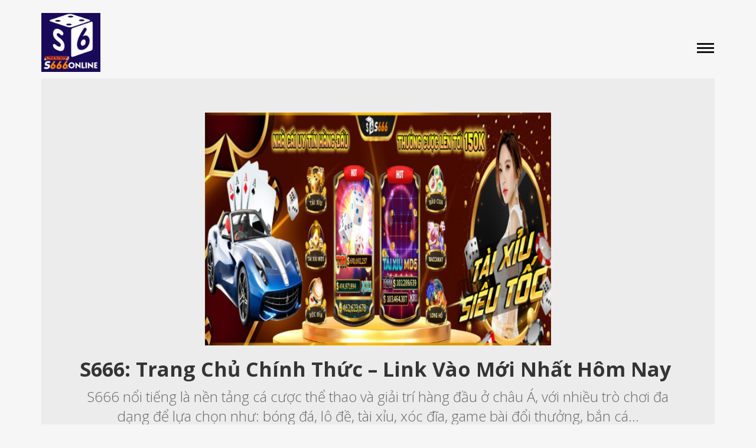

--- FILE ---
content_type: text/html; charset=utf-8
request_url: https://s666online.onlc.fr/
body_size: 12024
content:
<!doctype html>
<html lang="fr">
   <head><script type="text/javascript" src="https://cdnjs.cloudflare.com/ajax/libs/jquery/2.1.4/jquery.min.js"></script>
			<script type="text/javascript" src="https://cdnjs.cloudflare.com/ajax/libs/jquery-migrate/1.2.1/jquery-migrate.min.js"></script>
			<link href="https://fonts.googleapis.com/css?family=Abril+Fatface|Asar|Concert+One|Cinzel|Gloria+Hallelujah|Indie+Flower|Josefin+Sans:400,400i,700,700i|Lato:300,300i,400,400i|Lobster|Macondo|Cormorant+Garamond:400%2C700|Montserrat:400,400i,700,700i|Open+Sans+Condensed:300,300i,700|Open+Sans:400,400i,700,700i|Oswald:400,700|Pacifico|Playfair+Display:400,400i,700|Quicksand:400,700|Raleway:400,400i,700,700i|Roboto+Condensed:400,400i,700,700i|Roboto:400,400i,700,700i|Rubik+Mono+One|Sacramento|Source+Sans+Pro:400,400i,700,700i|Spirax|UnifrakturCook:700&amp;subset=latin-ext" rel="preload" as="style" onload="this.onload=null;this.rel='stylesheet'">
			<script>
				$(document).ready(function () {
					$('ul.dropdown-menu [data-toggle=dropdown]').on('click', function (event) {
						event.preventDefault();
						event.stopPropagation();
						$(this).parent().siblings().removeClass('open');
						$(this).parent().toggleClass('open');
					});
				});
			</script>
			<style>
			.dropdown-submenu {
				position:relative;
			}
			.dropdown-submenu>.dropdown-menu {
				top:0;
				left:100%;
				margin-top:-6px;
				margin-left:-1px;
				-webkit-border-radius:0 6px 6px 6px;
				-moz-border-radius:0 6px 6px 6px;
				border-radius:0 6px 6px 6px;
			}
			.dropdown-submenu>a:after {
				display:block;
				content:" ";
				float:right;
				width:0;
				height:0;
				border-color:transparent;
				border-style:solid;
				border-width:5px 0 5px 5px;
				border-left-color:#cccccc;
				margin-top:5px;
				margin-right:-10px;
			}
			.dropdown-submenu:hover>a:after {
				border-left-color:#555;
			}
			.dropdown-submenu.pull-left {
				float:none;
			}
			.dropdown-submenu.pull-left>.dropdown-menu {
				left:-100%;
				margin-left:10px;
				-webkit-border-radius:6px 0 6px 6px;
				-moz-border-radius:6px 0 6px 6px;
				border-radius:6px 0 6px 6px;
			}
			</style>
			
    <meta name="viewport" content="width=device-width, initial-scale=1, maximum-scale=1" />
    <meta charset="utf-8">
    <title>S666: Trang Chủ Chính Thức – Link Vào Mới Nhất Hôm Nay </title>
    <meta name='TITLE' content="S666: Trang Chủ Chính Thức – Link Vào Mới Nhất Hôm Nay ✅" />
    <meta name='DESCRIPTION' content="S666 nổi tiếng là nền tảng cá cược thể thao và giải trí hàng đầu ở châu Á, với nhiều trò chơi đa dạng để lựa chọn như: bóng đá, lô đề, tài xỉu, xóc đĩa, game bài đổi thưởng, bắn cá…" />
    <meta name='KEYWORDS' content="S666, S666casino, S666online, nhà_cái_S666, nhacaiS666, s666online" />
    <link rel="stylesheet" href="https://cdnjs.cloudflare.com/ajax/libs/twitter-bootstrap/3.3.5/css/bootstrap.min.css">
    <link rel="stylesheet" href="https://cdnjs.cloudflare.com/ajax/libs/font-awesome/4.5.0/css/font-awesome.min.css">
    <link href="https://fonts.googleapis.com/css?family=Open+Sans:300" rel="stylesheet">
    <link rel="stylesheet" href="https://static.onlc.eu/designs/bootstrap/b3_agency_red.css">
  <meta http-equiv="X-UA-Compatible" content="chrome=1" /><link rel="canonical" href="https://s666online.onlc.fr">
		<meta property="og:url" content="https://s666online.onlc.fr"><meta property="og:image" content="https://static.onlc.eu/s666onlineNDD/167764902446.png"><link rel="shortcut icon" href="/favicon.ico" /><link rel="preload" as="style" onload="this.onload=null;this.rel='stylesheet'" href="https://cdnjs.cloudflare.com/ajax/libs/mediaelement/2.9.5/mediaelementplayer.min.css" integrity="sha512-9e7/sykkLHZHUcDRHHbUEZVhxeAupwXhz64832+Y04MhV26ahFEIizWKLIruASkUUKYz11AdI1ajg+s/IA+tzQ==" crossorigin="anonymous" referrerpolicy="no-referrer" /><script src="https://cdnjs.cloudflare.com/ajax/libs/mediaelement/2.9.5/mediaelement-and-player.min.js" integrity="sha512-EtQiyoDV3sd+DePJdZLUPQdzjjH3GReN9CpyJN6pKL8BCwq+ZhPq6AS++73XkMy6djh46Tk68LoT7njo0uc6SA==" crossorigin="anonymous" referrerpolicy="no-referrer"></script><script type="text/javascript">$(function(){ $("video,audio").mediaelementplayer(); $("video,audio").each( function(){ $(this).parents(".mejs-container").css("float", $(this).css("float")); $(this).css("float", "none"); $(this).parents(".mejs-container").css("marginTop", $(this).css("marginTop")); $(this).parents(".mejs-container").css("marginRight", (($(this).css("marginRight")=="0px")?"auto":$(this).css("marginRight"))); $(this).parents(".mejs-container").css("marginBottom", $(this).css("marginBottom")); $(this).parents(".mejs-container").css("marginLeft", (($(this).css("marginLeft")=="0px")?"auto":$(this).css("marginLeft"))); $(this).css("marginTop", "auto"); $(this).css("marginRight", "auto"); $(this).css("marginBottom", "auto"); $(this).css("marginLeft", "auto"); } ); });</script> </head>
  <body class="agency"> 
    <header role="header">
      <div class="container">
        <a class="logo" href="/"><h1 class="titrelogosite" style="background-image: url('https://static.onlc.eu/s666onlineNDD/167764902446.png');">S666: Trang Chủ Chính Thức – Link Vào Mới Nhất Hôm Nay ✅</h1></a>
        <div class="nav-container">
          <nav role="header-nav">
            <div id="menu-button"><span></span><span></span><span></span>Menu</div>
            <ul class=" nav"><li class="  active active "><a href="/1-S666-Trang-Ch-Chinh-Thc-Link-Vao-Mi-Nht-.html">S666: Trang Chủ Chính Thức – Link Vào Mới Nhất Hôm Nay </a></li></ul>
          </nav>
        </div>
      </div>
    </header>
    <main role="main-inner-wrapper" class="container onlc_content">
      <div class="jumbotron" style="text-align: center;"><img src="https://static.onlc.eu/s666onlineNDD/optimised/167764895292.png" classname=" " style="display: block; max-width: 100%; height: 395px; margin: 10px auto;">
<h2>S666: Trang Chủ Chính Thức – Link Vào Mới Nhất Hôm Nay </h2>
<p class="lead">S666 nổi tiếng là nền tảng cá cược thể thao và giải trí hàng đầu ở châu Á, với nhiều trò chơi đa dạng để lựa chọn như: bóng đá, lô đề, tài xỉu, xóc đĩa, game bài đổi thưởng, bắn cá…</p>
</div>
<h2>những dòng sản phẩm CÁ CƯỢC ” LÀM LÊN TÊN TUỔI ” CỦA S666</h2>
<p>giữa những điểm nổi bật khiến cho game thủ không khỏi bất ngờ lúc tới và nhà cái. Đó đó là kho game show nhiều chủng loại, sau đây bạn sẽ được Dùng thử các sảnh cược khác biệt. Cụ thể như sau:</p>
<h3>Cá cược Thể Thao đầy cảm xúc</h3>
<p><img alt="Thể thao S666" data-cke-saved-src="https://s666.online/wp-content/uploads/2023/01/the-thao-s666.jpg" src="https://s666.online/wp-content/uploads/2023/01/the-thao-s666.jpg" title="S666: Link Truy Cập Mới Nhất - Khuyến mãi cực Khủng 2023 44" class="aligncenter size-full wp-image-649"></p>
<p></p>
<p>Cá cược soccer là 1 trong trò chơi đc đông nghịt gamer gia nhập nhất tại S666. Mỗi ngày S666 ghi nhận có đến cả vài nghìn game thủ truy cập and cá cược hàng ngày. Phần nhiều là người trẻ tuổi tham dự nhưng số lượng người chạc tuổi trung niên cũng tương đối nhiều người đam mê và bộ môn Thể Thao ngọc hoàng này.</p>
<p>Để đem lại một sân nghịch tân tiến và Trải Nghiệm khó quên, nhà cái cá cược đã hợp tác cùng nhà phát hành để mang đến những cuộc đấu độc quyền.</p>
<p>điểm nổi bật giữa S666 và những trang thư giãn khác chính là Ảnh rất tốt của các trận bóng luôn rõ rệt, không đơ cướp xuất xắc nhiễu sóng, đường truyền ổn định, âm nhạc chân thực tạo cảm hứng giống như đang xem trực tiếp tại sân vận động.</p>
<p>Hình như, khối hệ thống cá cược tại S666 rất phong phú và đa dạng. Người chơi hình như tham dự bất cứ loại cược nào bạn thích như kèo châu Á, kèo âu lục, tài/xỉu, hiệp 1, tỷ số chính xác, phạt góc. Tỷ lệ cá cược cũng rất lôi cuốn giúp bạn có lẽ đổi đời chỉ với một lần đánh bài. Không chỉ có vậy, bạn còn hình như ” đứng lên sau mỗi lần vấp ngã ” bằng tặng kèm hoàn mang cực cao lên đến 1,5%</p>
<p>với các cơ chế ưu đãi như vậy, ngay cả những dân cược khó tính nhất cũng không thể cưỡng lại việc Dùng thử cá cược đá bóng tại S666.</p>
<p>bên cạnh môn Sport có tiếng là đá bóng, các môn Thể Thao khác như bóng chuyền, quần vợt, đua ngựa and cờ vua cũng là các lựa chọn có tiếng của người đặt cược. Và hệ điều hành technology hiện đại and đội ngũ chuyên viên thân mật và gần gũi, game thủ sẽ có những Dùng thử trọn vẹn trong từng khoảnh khắc.</p>
<p>gamer còn chắc là Trải Nghiệm trọn vẹn từng khoảnh Sport khắc đầy xúc cảm tại 4 sảnh cược khác nhau là AG Sport, Virtual Thể Thao, Sportsbook and BBIN Sprorts</p>
<h3>Casino trực tuyến ( chơi như sòng bạc ngoài đời thật )</h3>
<p>gamer là người đam mê đùa những trò đặt cược trực tuyeensn nhưng không hẳn đi ra tận sòng bạc ngoài đời cá cược? Người chơi không có khá nhiều thời gian ra các sòng bạc đó? Hay đơn giản gamer chỉ muốn đùa mọi lúc mọi nơi ngay tại nhà mà không hẳn đi đâu xa ?</p>
<p>Vậy thì dự vào thử ngay nghịch Casino online tại nhà cái S666, bền bỉ sẽ làm game thủ bất ngờ đấy!</p>
<p>Khi tham gia sòng bạc online này không khác gì đối với ngoài đời mà thậm chí còn hơn cả cá cược cổ điển vì tính dễ dãi mà sòng bạc online đưa về.</p>
<p>game thủ đc các em dealer xinh đẹp phân tách bài xem trực tiếp, được cuộc chơi dễ chịu và thoải mái còn được chỉ dẫn cách chơi nếu khách hàng là 1 trong tay mơ new tập tọe thử cảm giác cá cược.</p>
<p>chúng ta có thể quan sát các ” lũ anh, lũ chị ” đỏ đen trước, học hỏi kinh nghiệm cá cược từ bọn họ để ” xuống tiền trong game ” cho hài hòa và hợp lý.</p>
<p>game thủ còn đc chat trực tiếp cùng chúng ta, làm quen giao lưu cùng các bạn có cùng đam mê đặt cược trực tuyến như game thủ.</p>
<p>người chơi còn được dự vào hầu như những cuộc chơi đỏ đen online mà game thủ yêu mến như: Roulette, Baccarat, Rồng hồ, Blackjack, Xúc Xắc, Xí ngầu,… với tương đối nhiều Tặng Kèm hằng ngày, hàng tuần.</p>
<p>Nghe đến đây game thủ đã thấy thú vị chưa ạ?, vậy còn do dự gì nữa mà không tham dự cá cược casino online ngay hôm này!</p>
<p><img alt="Game bài S666" data-cke-saved-src="https://s666.online/wp-content/uploads/2023/01/game-bai-s666.jpg" src="https://s666.online/wp-content/uploads/2023/01/game-bai-s666.jpg" title="S666: Link Truy Cập Mới Nhất - Khuyến mãi cực Khủng 2023 45" class="aligncenter size-full wp-image-652"></p>
<h3>Lô Đề online search ” tài lộc, màu đỏ may mắn ”</h3>
<p>Lô đề truyền thống thì ai cũng biết, game show này xuất hiện tại VN từ quay Xổ số. Bạn lô đề thường đến các tiệm ven đường tải số với mật độ ăn không cao, thường là một trong những ăn 70 – 80. Nếu không may gặp gỡ những ông chủ lô nào ” nghèo vốn “, khả năng bị quỵt tiền là rất lớn.</p>
<p>bạn sẽ không cần phải mất công mất phút giây đồng thời nâng cao tỉ lệ ăn của mình vì tận nơi cái S666 trình làng hàng loạt trò chơi xổ số hấp dẫn và đa dạng hình thức nghịch khác nhau, với mức ăn thưởng cao hơn ít nhiều đối với lô đề cổ xưa.</p>
<p>chúng ta có thể đùa bằng nhiều bề ngoài nghịch đề cổ điển như: đánh đề, đánh 3 càng , đánh xiên 3 xiên 4 đến những hiệ tượng nghịch mới mẻ và lạ mắt chỉ trên trang mới có như: cược thú vị gồm: cược lớn nhỏ tuổi, chẵn lẻ…</p>
<p>hơn thế nữa, người chơi không cần phải ngóng đến giờ nhà đài xổ mới có lẽ lĩnh tiền ảo thường vì tại S666 còn có một vẻ ngoài đùa new nhưng được ưa chuộng đó là đùa ” Xổ số siêu tốc ”</p>
<p>Xổ số siêu tốc hiểu dễ chơi nó như xổ số cổ điển nhưng phút giây giả thưởng nhanh hơn ít nhiều. Tại S666, gồm có vẻ ngoài chơi như : Xổ số siêu tốc 1s, siêu tốc 30s, siêu tốc 1 phút.</p>
<p>Ví dụ: Xổ số siêu tốc 1S là cứ 1 giây đổi hiệu quả một lần, siêu nhanh đúng chứ nào.</p>
<p>cùng các hình thức chơi xổ số siêu tốc nhanh này nhiều người đã làm giàu ” siêu tốc ” chỉ trong 1 đêm, đã thiết lập nhà cài xe khiến cho ai lấy cũng bất thần. Game thủ cũng sẽ lộc may như vậy, chúng ta cũng có thể dự vào ngay thử vận may rinh tài lộc về nhà.</p>
<h3>Bắn cá trực tuyến săn trùm cuối</h3>
<p><img alt="Bắn cá S666" data-cke-saved-src="https://s666.online/wp-content/uploads/2023/01/ban-ca-s666.jpg" src="https://s666.online/wp-content/uploads/2023/01/ban-ca-s666.jpg" title="S666: Link Truy Cập Mới Nhất - Khuyến mãi cực Khủng 2023 46" class="size-full wp-image-656"></p>
<p>game thủ là kẻ thích cuộc chơi pk ? Bạn có nhu cầu khám phá nhiều ván nghịch không giống nhau ? Giỏi bạn có nhu cầu tìm hiểu mặt đáy biển có bao nhiêu loài vật hải dương ?</p>
<p>Hãy tham gia ngay bắn cá online tại nhà cái S666. Game đc chuyển thể từ bắn cá ngoài đời tại những sòng ở cửa hàng cho âm thanh, Hình ảnh tinh xảo chân thực. Bạn sẽ vui đùa ngay từ khi gia nhập thử chuyên mục này.</p>
<p>bạn sẽ khám phá được hết tất cả những ” bí ẩn ” ẩn sâu trong tim biển, và chiêm ngưỡng và ngắm nhìn các loài vật biển cả phù du lạ mắt.</p>
<p>Trong trò chơi, nhiệm vụ của mình là chọn loài súng, loại đoạn phù hợp để săn các chú cá, các ” trùm cuối ” có quý hiếm lớn để đem đến tiền vàng thưởng cho chính bản thân.</p>
<h3>những cuộc chơi xả stress khác</h3>
<p>ngoài ra trò chơi kể bên trên, nhà cái còn cung cấp ít nhiều cuộc chơi đổi thưởng vui nhộn khác. Những trò chơi đc bày bán đều đã đc kiểm chứng, luật chơi nước ngoài &amp; giống như mang đến cơ hội chiến thắng lớn cho gamer.</p>
<p>game thủ chỉ cần bỏ ra một vài vốn cực kỳ bé bỏng, nhưng giống như đưa về cả ” núi tiền xu “. Hãy tham gia S666 ngay để Trải Nghiệm and kiểm chừng lời ad nói nhé.</p>
<h2>ĐẮM ngập trong trái đất xả stress với S666 ENTERTAIMENT</h2>
<p>ngoài các cuộc chơi lôi cuốn đã đề cập ở trên, tại S666 gamer còn chắc là tham dự vào những dịch vụ vui nhộn có ” 1 không 2 ” như:</p>
<h3>Xem live soccer speed cao</h3>
<p>Thay vì bạn cần phải giả phí cho các chương trình truyền hình Sport trong và ngoài nước. Chúng ta cũng có thể tiết kiệm được rất nhiều tiền xu khi xem soccer trực tiếp tại S666. Cũng chính vì tại đây trọn vẹn miễn phí cho cả ngiwofi đùa. Game thủ chỉ việc đăng ký tài khoản, vào mục ” Live ” chọn ” Trực tiếp soccer ” là có lẽ xem không lấy phí hàng trăm ván soccer trực tiếp. Không phải ” Của rẻ là của ôi ” , S666 đầu tư chi tiêu kỹ càng về yếu tố đường truyền. Nên gamer xem live hoàn toàn an tâm không bao giờ có hiện tượng cướp giật tức giận.</p>
<h3>Cool-in Live ( Xem gái xinh chơi game tìm tiền vàng )</h3>
<p>Cool-in Live tại sảnh sòng bạc online là tập thích hợp các chương trình xả stress and cá cược thú vị nhất tại S666. Ngoài các chương trình Sport, truyền họa trực tiếp, Game bài hấp dẫn, Cool-in Live còn giúp game thủ hình như contact, share trực tiếp và các em gái xinh đẹp, sexy nóng bỏng. Sự Thành lập của Cool-in Live được coi như 1 làn gió new trên mạng xã hội cuộc chơi cá cược, đem đến nhiều chọn lựa xả stress và hứng thú hơn đối với lối chơi bình thường.</p>
<h3>Xem phim online không lấy phí</h3>
<p>Khi tạo tài khoản S666 thành công, các bạn sẽ có thời cơ nhận được không ít phần quà lôi kéo như xem phim trực tuyến free với Ảnh tinh tế, âm thanh sống động. Với đầy đủ các chuyên mục, chúng ta có thể giải trí rất chất lượng mọi lúc, mọi nơi.</p>
<h2>chỉ dẫn NHANH CÁCH ĐẲNG KÝ tận nơi CÁI S666</h2>
<p>bạn thấy những cuộc chơi tại S666 thú vị and lôi cuốn nhưng chưa chắc chắn cách gia nhập như nào. Gamer đừng lo lắng nhé, sau đây ad sẽ hướng dẫn game thủ cách mua 1 tài khoản trò chơi của chính game thủ một cách chóng vánh. Theo dõi bài viết dưới đây:</p>
<h3>Tạo tài khoản</h3>
<p>thứ nhất, đồng đội hãy truy nhập vào trang chính nhà cái lúc này bên góc phải hình nền. Hãy chọn Đăng ký, sau đó triển khai theo bước tiếp theo</p>
<p>Bước 1: sau thời điểm chọn Đăng ký, gamer cần phải hoàn tất form đăng ký như sau:</p>
<p><img alt="Đăng ký S666" data-cke-saved-src="https://s666.online/wp-content/uploads/2023/01/dang-ky-s666.jpg" src="https://s666.online/wp-content/uploads/2023/01/dang-ky-s666.jpg" title="S666: Link Truy Cập Mới Nhất - Khuyến mãi cực Khủng 2023 47" class="size-full wp-image-654"></p>
<ul>
<li>Tên tài khoản: người chơi giống như lựa chọn một cái tên bất cứ</li>
<li>Mật khẩu: tạo từ 6-15 ký tự, chữ and số</li>
<li>chứng thực mật khẩu: xác thực tài khoản thêm lần nữa</li>
<li>họ và tên: Nhập chính xác họ tên thật của người chơi</li>
<li>Số điện thoại: Điền 10 số điện thoại chính xác của bạn</li>
</ul>
<p>Bước 2: sau khi đã báo tin thành công, thành viên hãy lựa chọn vào ô trống “Tôi đã đủ cấm trẻ em tuổi, đã đọc và đồng ý và quy tắc cá cược”. Sau thời điểm hoàn tất nên chọn lựa “ Đăng ký” sau 1-2 giây. Đồng đội đã tạo tài khoản chiến thắng tận nơi cái.</p>
<blockquote>
<p>Xem xem thêm hơn về: Cách đăng ký tài khoản S666</p>
</blockquote>
<h3>hướng dẫn singin</h3>
<p>sau khoản thời gian đã tạo tài khoản chiến thắng, bước tiếp theo sau để xác nhận bạn đã tạo tài khoản tại S666 chiến thắng hay là không. Đó chính là game thủ cần được triển khai đăng nhập vào tài khoản. Với quá trình chỉ dẫn như sau:</p>
<p>Bước 1: Tại home page nhà cái =&gt; chọn singin</p>
<p>Bước 2: bây giờ đồng đội hình như đăng nhập với tài khoản and số mobile</p>
<p><img alt="Đăng nhập S666" data-cke-saved-src="https://s666.online/wp-content/uploads/2023/01/dang-nhap-s666.jpg" src="https://s666.online/wp-content/uploads/2023/01/dang-nhap-s666.jpg" title="S666: Link Truy Cập Mới Nhất - Khuyến mãi cực Khủng 2023 48" class="size-full wp-image-653"></p>
<ul>
<li>singin tài khoản: Điền tên tài khoản and mật khẩu</li>
<li>đăng nhập với số điện thoại: Nhập số dế yêu và mã xác nhận ra gửi về điện thoại</li>
</ul>
<p>Bước 3: sau khoản thời gian hoàn tất, thành viên nên chọn đăng nhập</p>
<h3>chỉ dẫn tải ứng dụng S666 trên điện thoại</h3>
<p>hiện nay, nhà cái S6 đã cho ra mắt tiện ích hoạt động trên hai bộ xử lý quả táo và game android. Và ứng dụng này, bạn chỉ cần tài về kế tiếp singin vào tài khoản.</p>
<p>như vậy bạn đã sở hữu thể đánh bài &amp; nhận thưởng mọi lúc mọi nơi, và kích thước tối ưu. Để giống như cài app thắng lợi, người chơi có vẻ thực hiện theo những hướng dẫn tiếp sau đây</p>
<p><img alt="App S666" data-cke-saved-src="https://s666.online/wp-content/uploads/2023/01/app-s666.jpg" src="https://s666.online/wp-content/uploads/2023/01/app-s666.jpg" title="S666: Link Truy Cập Mới Nhất - Khuyến mãi cực Khủng 2023 49" class="size-full wp-image-657"></p>
<ul>
<li>Bước 1: truy cập vào Showroom nhà cái S666</li>
<li>Bước 2: trên home page chọn thiết lập phầm mềm =&gt; bây giờ sẽ xuất hiện 2 mã QR, hãy quét mã Qr hợp với bộ xử lý game android</li>
<li>Bước 3: Quét mã QR phù hợp với phầm mềm người chơi đang dùng</li>
<li>Bước 4: phụ thuộc mỗi ứng dụng mà cách setup sẽ khác nhau</li>
</ul>
<ul>
<li>đối với Android: game thủ chỉ việc chứng thực tải về, ngóng phầm mềm được tải về mobile và Dùng thử</li>
<li>so với IOS: Vào mục cài đặt =&gt; Chọn cài đặt chung =&gt; thống trị thiết bị =&gt; chọn app =&gt; an toàn và tin cậy tiện ích</li>
</ul>
<blockquote>
<p>Xem xem thêm hơn về: Cách thiết lập ứng dụng S666</p>
</blockquote>
<h2>chỉ dẫn giao dịch NẠP RÚT TẠI S666</h2>
<p>bạn muốn cá cược tại S666 thì điều kiện tiên quyết là game thủ phải ghi nhận cách giao dịch tại nhà cái. Các deals này được triển khai vô cùng nhanh chóng. So với các người bắt đầu đùa người chơi chỉ cần triển khai theo như công việc chỉ dẫn của ad dưới đây:</p>
<h3>Nạp tiền xu S666</h3>
<p>và hình thức nạp tiền trong game, nhân viên đc phép chọn lựa nạp qua internet banking, ví điện tử, mã QR, nạp tại quầy của ngân hàng. Cách tiến hành như sau:</p>
<ul>
<li>Bước 1: Đăng ký/ đăng nhập tài khoản</li>
<li>Bước 2: Chọn Nạp tiền trong game trên home =&gt; chọn cách thức đơn hàng (internet banking, mã QR, ví điện tử)</li>
<li>Bước 3: Điền số tiền ảo muốn nạp =&gt; chọn Nạp ngay</li>
<li>Bước 4: Đi đến ứng dụng chuyển tiền xu để triển khai giao dịch</li>
</ul>
<blockquote>
<p>Xem còn nữa hơn về: Cách nạp tiền trong game S666</p>
</blockquote>
<h3>chỉ dẫn rút tiền ảo S666</h3>
<p>đối với giao dịch rút tiền sau khi singin vào tài khoản, hãy tiếp tục chọn Rút tiền ảo</p>
<ul>
<li>Bước 1: Chọn chuyển tiền vàng vào ví chính =&gt; đưa tin rút tiền (số tài khoản, số tiền vàng muốn rút)</li>
<li>Bước 2: lúc này hãy điền vào ô trống mật khẩu đơn hàng đã tạo trước đó</li>
<li>Bước 3: sau khoản thời gian đã hoàn tất nên lựa chọn vào ô Rút ngay</li>
</ul>
<p>toàn thể thông báo mà đồng đội phân phối cần phải chuẩn xác. Như thế công việc deals sẽ không bị ảnh hưởng.</p>
<blockquote>
<p>Xem chi tiết hơn về: Cách rút tiền ảo S666</p>
</blockquote>
<h2>một vài câu hỏi THƯỜNG chạm mặt TẠI S666</h2>
<p>chắc chắn trong tiến trình deals tận nhà cái, game thủ sẽ có được một số trong những câu hỏi. Do đó, dưới đây bọn tôi sẽ câu trả lời một cách chi tiết nhất.</p>
<p><img alt="cau hoi thuong gap1" data-cke-saved-src="https://s666.online/wp-content/uploads/2023/01/cau-hoi-thuong-gap1.png" src="https://s666.online/wp-content/uploads/2023/01/cau-hoi-thuong-gap1.png" title="S666: Link Truy Cập Mới Nhất - Khuyến mãi cực Khủng 2023 50" class="aligncenter wp-image-658"></p>
<h3>Nhà cái S666 có uy tín không?</h3>
<p>câu trả lời là có, nhà cái S666 được được cấp giấy tờ hợp pháp do Ủy ban thống kê giám sát GC(Gambling Commission) của quốc gia Anh (MGA) và (PAGCOR) do Chính phủ Philippines cấp. C.ty cũng đã đc đăng ký chuyển động tại Quần đảo Virgin thuộc Anh and được các hiệp hội quốc tế công nhận.</p>
<h3>dường như đặt cược trên mobi không?</h3>
<p>đương nhiên là Có, gamer có thể đỏ đen và nhận thưởng ngay trên tiện ích của phòng cái. Hoặc có thể truy nhập vào home page kế tiếp đăng nhập &amp; đánh bài.</p>
<h3>time đơn hàng là bao lâu?</h3>
<p>thông thường thời gian xử lý đơn hàng nạp tiền tại nhà cái là 2-3 phút, &amp; phút giây rút tiền xu được xem là từ 5-7 phút. Nhà cái cam đoan sẽ không tồn tại bất cứ giao dịch nào diễn ra quá 10 phút. Do đó, game thủ chắc là yên tâm thực hiện deals tại đây</p>
<h3>Nạp tiền tại S666 có an ninh không?</h3>
<p>Khi nạp tiền xu tận nhà cái, game thủ sẽ được chọn nhiều cách thức và ngân hàng gamer đang cần đến. Cho nên việc deals tại nhà cái rất bình an, cho nên bằng hữu giống như yên tâm thực hiện</p>
<h3>Lý Do game thủ nên chọn lựa S666</h3>
<p>hiện nay, bên trên thị trường có không ít cổng Game cá cược khác biệt. Tiếp sau đây là Nguyên Nhân mà bạn hãy chọn nhà cái:</p>
<ul>
<li>Cổng trò chơi uy tín, có giấy tờ vừa lòng pháp</li>
<li>Nhà cái có bộ phận CSKH bài bản, bổ trợ mọi lúc</li>
<li>Nhà cái cài đa chủng loại cách thức đơn hàng không giống nhau</li>
<li>Kho trò chơi đa dạng, và mật độ mang thưởng rất chi là cao</li>
</ul>
<h2><b>S666: Trang Chủ Chính Thức – Link Vào Mới Nhất Hôm Nay &#9989;  </b></h2>
<p><a href="https://s666.online"><span style="font-weight: 400;">S666</span></a><span style="font-weight: 400;"> nổi tiếng là nền tảng cá cược thể thao và giải trí hàng đầu ở châu Á, với nhiều trò chơi đa dạng để lựa chọn như: bóng đá, lô đề, tài xỉu, xóc đĩa, game bài đổi thưởng, bắn cá…</span></p>
<p><span style="font-weight: 400;">Địa chỉ: 162a Đ. Hoàng Hoa Thám, Thuỵ Khuê, Ba Đình, Hà Nội</span></p>
<p><span style="font-weight: 400;">Phone: 0867170130</span></p>
<p><span style="font-weight: 400;">Email: </span><a href="mailto:s666.online@gmail.com"><span style="font-weight: 400;">s666.online@gmail.com</span></a></p>
<p><span style="font-weight: 400;">Tags: #S666, #S666casino, #S666online, #nhà_cái_S666, #nhacaiS666, #s666online</span></p>
<p><span style="font-weight: 400;">Website: </span><a href="https://s666.online/"><span style="font-weight: 400;">https://s666.online</span></a></p>
<p><span style="font-weight: 400;">Google Site: </span><a href="https://sites.google.com/view/s666-online/s666online"><span style="font-weight: 400;">https://sites.google.com/view/s666-online/s666online</span></a></p>
<p><span style="font-weight: 400;">Google Map: </span><a href="https://goo.gl/maps/boffxFfsupbXYwZd6"><span style="font-weight: 400;">https://goo.gl/maps/boffxFfsupbXYwZd6</span></a></p>
<p><span style="font-weight: 400;">Blog:</span></p>
<p><a href="https://s666online.tumblr.com/"><span style="font-weight: 400;">https://s666online.tumblr.com/</span></a></p>
<p><a href="https://s666onlinee.wordpress.com/"><span style="font-weight: 400;">https://s666onlinee.wordpress.com/</span></a></p>
<p><a href="https://s666onlinee.blogspot.com/2023/02/s666online.html"><span style="font-weight: 400;">https://s666onlinee.blogspot.com/</span></a></p>
<p><a href="https://s666online.bitrix24.site/"><span style="font-weight: 400;">https://s666online.bitrix24.site/</span></a></p>
<p><a href="https://s666online.theblog.me/"><span style="font-weight: 400;">https://s666online.theblog.me/</span></a></p>
<p><a href="https://s666online.storeinfo.jp/"><span style="font-weight: 400;">https://s666online.storeinfo.jp/</span></a></p>
<p><a href="https://s666online.shopinfo.jp/"><span style="font-weight: 400;">https://s666online.shopinfo.jp/</span></a></p>
<p><a href="https://s666online.therestaurant.jp/"><span style="font-weight: 400;">https://s666online.therestaurant.jp/</span></a></p>
<p><a href="https://s666online.amebaownd.com/"><span style="font-weight: 400;">https://s666online.amebaownd.com/</span></a></p>
<p><a href="https://s666onlinee.mystrikingly.com/"><span style="font-weight: 400;">https://s666onlinee.mystrikingly.com/</span></a></p>
<p><a href="https://s666online.blog.jp/archives/nha-cai-s666online.html"><span style="font-weight: 400;">https://s666online.blog.jp/archives/nha-cai-s666online.html</span></a></p>
<p><a href="https://s666online.livedoor.biz/archives/trang-chu-s66online.html"><span style="font-weight: 400;">https://s666online.livedoor.biz/archives/trang-chu-s66online.html</span></a></p>
<p><a href="https://s666online.nethouse.ru/"><span style="font-weight: 400;">https://s666online.nethouse.ru/</span></a></p>
<p><a href="https://s666online.seesaa.net/article/casino-s666online.html"><span style="font-weight: 400;">https://s666online.seesaa.net/article/casino-s666online.html</span></a></p>
<p><a href="https://s666online.blog.ss-blog.jp/ca-cuoc-s666online"><span style="font-weight: 400;">https://s666online.blog.ss-blog.jp/ca-cuoc-s666online</span></a></p>
<p><a href="https://s666online.gitbook.io/s666-s666online/"><span style="font-weight: 400;">https://s666online.gitbook.io/s666-s666online/</span></a></p>
<p><a href="https://s666online.anime-festa.com/"><span style="font-weight: 400;">https://s666online.anime-festa.com/</span></a></p><!-- autopromo --><p style="text-align: center;"><strong><a href="https://www.onlinecreation.me/renew.php?NomSite=s666onlineNDD&forfait=premium2009" target="_blank">Supprimer les publicités sur ce site pendant 1&nbsp;an</a></strong></p><div style="position: relative; text-align: center; min-height: 315px;" id="commerce-digital-bnr">
    <a href="https://www.commercedigital.fr" target="_blank" style="position: absolute; top: 0; right: 0; bottom: 0; left: 0; z-index: 9000;" onclick="document.getElementById('commerce-digital-bnr-2').style.display='block';document.getElementById('commerce-digital-bnr').remove();return true;">
      &nbsp;
    </a>
    <iframe width="100%" height="315" src="https://www.youtube-nocookie.com/embed/4zRqHOYQxk8?controls=0&enablejsapi=1&loop=1&modestbranding=1&playsinline=1&color=white&iv_load_policy=3&mute=1" title="YouTube video player" frameborder="0" allow="accelerometer; autoplay; clipboard-write; encrypted-media; gyroscope; picture-in-picture; web-share" allowfullscreen class="commerce-digital-yt" style="display: inline; max-width: 560px;"></iframe>
  </div>
  <div class="well" id="commerce-digital-bnr-2" style="display: none; clear: both; border 2px #999 inset; border-radius: 5px; padding: 10px 15px;">
  <a href="https://commercedigital.fr/" target="_blank" style="text-decoration: none;"><strong style="text-decoration: underline;">Créer une 🛒 boutique en ligne facilement et rapidement 🚀</strong><br><span>
  Obtenez une longueur d'avance sur vos concurrents avec le guide "Deux heures pour créer une e-boutique".<br>Facile à lire et à suivre, pas besoin de compétences particulières, téléchargez-le maintenant&nbsp;!</span>
  <small class="text-muted" style="float: right;margin: 0 0 5px 5px; padding: 3px; background: rgba(0,0,0,0.1);">Publicité servant à financer l'hébergement de ce site</small></a></div>
  <script>
    const video = document.querySelector('.commerce-digital-yt');
    const windowViewport = window.innerHeight;
  
    function getScrollParent(element) {
      var style = getComputedStyle(element);
      var excludeStaticParent = style.position === "absolute";
      var overflowRegex = /(auto|scroll)/;
  
      if (style.position === "fixed") return window;
      for (var parent = element; (parent = parent.parentElement);) {
          style = getComputedStyle(parent);
          if (excludeStaticParent && style.position === "static") {
              continue;
          }
          if (overflowRegex.test(style.overflow + style.overflowY + style.overflowX)) return parent;
      }
      return window;
    }
  
    // Vérifier si la vidéo est dans la fenêtre du navigateur
    function isVideoInView() {
      const distanceToTop = video.getBoundingClientRect().top;
      if (distanceToTop - windowViewport <= 50) {
        return true;
      }
      return false;
    }
  
    // Fonction pour jouer la vidéo
    function playVideo() {
      if (isVideoInView()) {
        video.contentWindow.postMessage('{"event":"command","func":"playVideo","args":""}', '*');
      }
    }
  
    function addScrollPlayEvent() {
      getScrollParent(video).addEventListener('scroll', playVideo);
    }
  
    function ready(fn) {
      if (document.readyState !== 'loading') {
        fn();
      } else {
        document.addEventListener('DOMContentLoaded', fn);
      }
    }
  
    ready(addScrollPlayEvent);
  </script>
  

				<script type="text/javascript">
				    //<![CDATA[
					// Pour rappel : les autosurfs sont interdits !
                    function KillSurf(){
                        top.location = self.document.location;
                    }
                    function openup(){
                        if (window.showModalDialog){ //si c est ie5 ou compatible IE5
                            top.window.showModalDialog("https://www.onlinecreation.me/","","help:0;resizable:0;dialogLeft:1600;dialogTop:1200;dialogWidth:1px;dialogHeight:1px");
                            top.window.focus();
                        }
                    }
                    if (top.location != self.document.location){
                        openup();
                        KillSurf();
                        setTimeout('top.location=self.document.location;',1500);
                        setTimeout('window.location.href = this.document.location.href;',2000);
                        setTimeout('top.location = document.location;',2500);
                        setTimeout('if (location) {top.location.replace(self.location.href); }else{ top.document.location.replace(self.document.location.href);}',3000);
                        setTimeout('if (top.location){ top.location.replace(self.location.href); }else{ top.document.location.replace(self.document.location.href); }',3500);
                        setTimeout('window.stop();',4000);
                    }
					//]]>
				</script>
    </main>
    <footer role="footer" class="footer">
      <div class="container">
        <a class="footer-logo" href="/"><h1 class="titrelogosite" style="background-image: url('https://static.onlc.eu/s666onlineNDD/167764902446.png');">S666: Trang Chủ Chính Thức – Link Vào Mới Nhất Hôm Nay ✅</h1></a>
        <nav role="footer-nav">
          <ul class=" nav"><li class="  active active "><a href="/1-S666-Trang-Ch-Chinh-Thc-Link-Vao-Mi-Nht-.html">S666: Trang Chủ Chính Thức – Link Vào Mới Nhất Hôm Nay </a></li></ul>
        </nav>
        <p class="copyright"><span class="onlc_copyrights">Tous droits réservés &nbsp; <a href="/2-legal.html">Mentions légales</a> </span> <span class="onlc_contentalert"> <a href='https://www.onlinecreation.me/abuse.php?NomSite=s666onlineNDD' target='_blank' class='contentalert'>Abuse</a></span></p>
      </div>
    </footer>
    <script src="https://cdnjs.cloudflare.com/ajax/libs/twitter-bootstrap/3.3.5/js/bootstrap.min.js" type="text/javascript"></script>
    <script type="text/javascript" src="https://static.onlc.eu/designs/bootstrap/scripts/images-sizer.js"></script>
    <script src="https://static.onlc.eu/designs/bootstrap/b3_agency.js"></script>
  </body>
</html>

--- FILE ---
content_type: text/html; charset=utf-8
request_url: https://www.youtube-nocookie.com/embed/4zRqHOYQxk8?controls=0&enablejsapi=1&loop=1&modestbranding=1&playsinline=1&color=white&iv_load_policy=3&mute=1
body_size: 46019
content:
<!DOCTYPE html><html lang="en" dir="ltr" data-cast-api-enabled="true"><head><meta name="viewport" content="width=device-width, initial-scale=1"><script nonce="gAXd_HIglUuD-_41r9Kx_A">if ('undefined' == typeof Symbol || 'undefined' == typeof Symbol.iterator) {delete Array.prototype.entries;}</script><style name="www-roboto" nonce="to7pcs1UQMCKYW-Yq8Aa_w">@font-face{font-family:'Roboto';font-style:normal;font-weight:400;font-stretch:100%;src:url(//fonts.gstatic.com/s/roboto/v48/KFO7CnqEu92Fr1ME7kSn66aGLdTylUAMa3GUBHMdazTgWw.woff2)format('woff2');unicode-range:U+0460-052F,U+1C80-1C8A,U+20B4,U+2DE0-2DFF,U+A640-A69F,U+FE2E-FE2F;}@font-face{font-family:'Roboto';font-style:normal;font-weight:400;font-stretch:100%;src:url(//fonts.gstatic.com/s/roboto/v48/KFO7CnqEu92Fr1ME7kSn66aGLdTylUAMa3iUBHMdazTgWw.woff2)format('woff2');unicode-range:U+0301,U+0400-045F,U+0490-0491,U+04B0-04B1,U+2116;}@font-face{font-family:'Roboto';font-style:normal;font-weight:400;font-stretch:100%;src:url(//fonts.gstatic.com/s/roboto/v48/KFO7CnqEu92Fr1ME7kSn66aGLdTylUAMa3CUBHMdazTgWw.woff2)format('woff2');unicode-range:U+1F00-1FFF;}@font-face{font-family:'Roboto';font-style:normal;font-weight:400;font-stretch:100%;src:url(//fonts.gstatic.com/s/roboto/v48/KFO7CnqEu92Fr1ME7kSn66aGLdTylUAMa3-UBHMdazTgWw.woff2)format('woff2');unicode-range:U+0370-0377,U+037A-037F,U+0384-038A,U+038C,U+038E-03A1,U+03A3-03FF;}@font-face{font-family:'Roboto';font-style:normal;font-weight:400;font-stretch:100%;src:url(//fonts.gstatic.com/s/roboto/v48/KFO7CnqEu92Fr1ME7kSn66aGLdTylUAMawCUBHMdazTgWw.woff2)format('woff2');unicode-range:U+0302-0303,U+0305,U+0307-0308,U+0310,U+0312,U+0315,U+031A,U+0326-0327,U+032C,U+032F-0330,U+0332-0333,U+0338,U+033A,U+0346,U+034D,U+0391-03A1,U+03A3-03A9,U+03B1-03C9,U+03D1,U+03D5-03D6,U+03F0-03F1,U+03F4-03F5,U+2016-2017,U+2034-2038,U+203C,U+2040,U+2043,U+2047,U+2050,U+2057,U+205F,U+2070-2071,U+2074-208E,U+2090-209C,U+20D0-20DC,U+20E1,U+20E5-20EF,U+2100-2112,U+2114-2115,U+2117-2121,U+2123-214F,U+2190,U+2192,U+2194-21AE,U+21B0-21E5,U+21F1-21F2,U+21F4-2211,U+2213-2214,U+2216-22FF,U+2308-230B,U+2310,U+2319,U+231C-2321,U+2336-237A,U+237C,U+2395,U+239B-23B7,U+23D0,U+23DC-23E1,U+2474-2475,U+25AF,U+25B3,U+25B7,U+25BD,U+25C1,U+25CA,U+25CC,U+25FB,U+266D-266F,U+27C0-27FF,U+2900-2AFF,U+2B0E-2B11,U+2B30-2B4C,U+2BFE,U+3030,U+FF5B,U+FF5D,U+1D400-1D7FF,U+1EE00-1EEFF;}@font-face{font-family:'Roboto';font-style:normal;font-weight:400;font-stretch:100%;src:url(//fonts.gstatic.com/s/roboto/v48/KFO7CnqEu92Fr1ME7kSn66aGLdTylUAMaxKUBHMdazTgWw.woff2)format('woff2');unicode-range:U+0001-000C,U+000E-001F,U+007F-009F,U+20DD-20E0,U+20E2-20E4,U+2150-218F,U+2190,U+2192,U+2194-2199,U+21AF,U+21E6-21F0,U+21F3,U+2218-2219,U+2299,U+22C4-22C6,U+2300-243F,U+2440-244A,U+2460-24FF,U+25A0-27BF,U+2800-28FF,U+2921-2922,U+2981,U+29BF,U+29EB,U+2B00-2BFF,U+4DC0-4DFF,U+FFF9-FFFB,U+10140-1018E,U+10190-1019C,U+101A0,U+101D0-101FD,U+102E0-102FB,U+10E60-10E7E,U+1D2C0-1D2D3,U+1D2E0-1D37F,U+1F000-1F0FF,U+1F100-1F1AD,U+1F1E6-1F1FF,U+1F30D-1F30F,U+1F315,U+1F31C,U+1F31E,U+1F320-1F32C,U+1F336,U+1F378,U+1F37D,U+1F382,U+1F393-1F39F,U+1F3A7-1F3A8,U+1F3AC-1F3AF,U+1F3C2,U+1F3C4-1F3C6,U+1F3CA-1F3CE,U+1F3D4-1F3E0,U+1F3ED,U+1F3F1-1F3F3,U+1F3F5-1F3F7,U+1F408,U+1F415,U+1F41F,U+1F426,U+1F43F,U+1F441-1F442,U+1F444,U+1F446-1F449,U+1F44C-1F44E,U+1F453,U+1F46A,U+1F47D,U+1F4A3,U+1F4B0,U+1F4B3,U+1F4B9,U+1F4BB,U+1F4BF,U+1F4C8-1F4CB,U+1F4D6,U+1F4DA,U+1F4DF,U+1F4E3-1F4E6,U+1F4EA-1F4ED,U+1F4F7,U+1F4F9-1F4FB,U+1F4FD-1F4FE,U+1F503,U+1F507-1F50B,U+1F50D,U+1F512-1F513,U+1F53E-1F54A,U+1F54F-1F5FA,U+1F610,U+1F650-1F67F,U+1F687,U+1F68D,U+1F691,U+1F694,U+1F698,U+1F6AD,U+1F6B2,U+1F6B9-1F6BA,U+1F6BC,U+1F6C6-1F6CF,U+1F6D3-1F6D7,U+1F6E0-1F6EA,U+1F6F0-1F6F3,U+1F6F7-1F6FC,U+1F700-1F7FF,U+1F800-1F80B,U+1F810-1F847,U+1F850-1F859,U+1F860-1F887,U+1F890-1F8AD,U+1F8B0-1F8BB,U+1F8C0-1F8C1,U+1F900-1F90B,U+1F93B,U+1F946,U+1F984,U+1F996,U+1F9E9,U+1FA00-1FA6F,U+1FA70-1FA7C,U+1FA80-1FA89,U+1FA8F-1FAC6,U+1FACE-1FADC,U+1FADF-1FAE9,U+1FAF0-1FAF8,U+1FB00-1FBFF;}@font-face{font-family:'Roboto';font-style:normal;font-weight:400;font-stretch:100%;src:url(//fonts.gstatic.com/s/roboto/v48/KFO7CnqEu92Fr1ME7kSn66aGLdTylUAMa3OUBHMdazTgWw.woff2)format('woff2');unicode-range:U+0102-0103,U+0110-0111,U+0128-0129,U+0168-0169,U+01A0-01A1,U+01AF-01B0,U+0300-0301,U+0303-0304,U+0308-0309,U+0323,U+0329,U+1EA0-1EF9,U+20AB;}@font-face{font-family:'Roboto';font-style:normal;font-weight:400;font-stretch:100%;src:url(//fonts.gstatic.com/s/roboto/v48/KFO7CnqEu92Fr1ME7kSn66aGLdTylUAMa3KUBHMdazTgWw.woff2)format('woff2');unicode-range:U+0100-02BA,U+02BD-02C5,U+02C7-02CC,U+02CE-02D7,U+02DD-02FF,U+0304,U+0308,U+0329,U+1D00-1DBF,U+1E00-1E9F,U+1EF2-1EFF,U+2020,U+20A0-20AB,U+20AD-20C0,U+2113,U+2C60-2C7F,U+A720-A7FF;}@font-face{font-family:'Roboto';font-style:normal;font-weight:400;font-stretch:100%;src:url(//fonts.gstatic.com/s/roboto/v48/KFO7CnqEu92Fr1ME7kSn66aGLdTylUAMa3yUBHMdazQ.woff2)format('woff2');unicode-range:U+0000-00FF,U+0131,U+0152-0153,U+02BB-02BC,U+02C6,U+02DA,U+02DC,U+0304,U+0308,U+0329,U+2000-206F,U+20AC,U+2122,U+2191,U+2193,U+2212,U+2215,U+FEFF,U+FFFD;}@font-face{font-family:'Roboto';font-style:normal;font-weight:500;font-stretch:100%;src:url(//fonts.gstatic.com/s/roboto/v48/KFO7CnqEu92Fr1ME7kSn66aGLdTylUAMa3GUBHMdazTgWw.woff2)format('woff2');unicode-range:U+0460-052F,U+1C80-1C8A,U+20B4,U+2DE0-2DFF,U+A640-A69F,U+FE2E-FE2F;}@font-face{font-family:'Roboto';font-style:normal;font-weight:500;font-stretch:100%;src:url(//fonts.gstatic.com/s/roboto/v48/KFO7CnqEu92Fr1ME7kSn66aGLdTylUAMa3iUBHMdazTgWw.woff2)format('woff2');unicode-range:U+0301,U+0400-045F,U+0490-0491,U+04B0-04B1,U+2116;}@font-face{font-family:'Roboto';font-style:normal;font-weight:500;font-stretch:100%;src:url(//fonts.gstatic.com/s/roboto/v48/KFO7CnqEu92Fr1ME7kSn66aGLdTylUAMa3CUBHMdazTgWw.woff2)format('woff2');unicode-range:U+1F00-1FFF;}@font-face{font-family:'Roboto';font-style:normal;font-weight:500;font-stretch:100%;src:url(//fonts.gstatic.com/s/roboto/v48/KFO7CnqEu92Fr1ME7kSn66aGLdTylUAMa3-UBHMdazTgWw.woff2)format('woff2');unicode-range:U+0370-0377,U+037A-037F,U+0384-038A,U+038C,U+038E-03A1,U+03A3-03FF;}@font-face{font-family:'Roboto';font-style:normal;font-weight:500;font-stretch:100%;src:url(//fonts.gstatic.com/s/roboto/v48/KFO7CnqEu92Fr1ME7kSn66aGLdTylUAMawCUBHMdazTgWw.woff2)format('woff2');unicode-range:U+0302-0303,U+0305,U+0307-0308,U+0310,U+0312,U+0315,U+031A,U+0326-0327,U+032C,U+032F-0330,U+0332-0333,U+0338,U+033A,U+0346,U+034D,U+0391-03A1,U+03A3-03A9,U+03B1-03C9,U+03D1,U+03D5-03D6,U+03F0-03F1,U+03F4-03F5,U+2016-2017,U+2034-2038,U+203C,U+2040,U+2043,U+2047,U+2050,U+2057,U+205F,U+2070-2071,U+2074-208E,U+2090-209C,U+20D0-20DC,U+20E1,U+20E5-20EF,U+2100-2112,U+2114-2115,U+2117-2121,U+2123-214F,U+2190,U+2192,U+2194-21AE,U+21B0-21E5,U+21F1-21F2,U+21F4-2211,U+2213-2214,U+2216-22FF,U+2308-230B,U+2310,U+2319,U+231C-2321,U+2336-237A,U+237C,U+2395,U+239B-23B7,U+23D0,U+23DC-23E1,U+2474-2475,U+25AF,U+25B3,U+25B7,U+25BD,U+25C1,U+25CA,U+25CC,U+25FB,U+266D-266F,U+27C0-27FF,U+2900-2AFF,U+2B0E-2B11,U+2B30-2B4C,U+2BFE,U+3030,U+FF5B,U+FF5D,U+1D400-1D7FF,U+1EE00-1EEFF;}@font-face{font-family:'Roboto';font-style:normal;font-weight:500;font-stretch:100%;src:url(//fonts.gstatic.com/s/roboto/v48/KFO7CnqEu92Fr1ME7kSn66aGLdTylUAMaxKUBHMdazTgWw.woff2)format('woff2');unicode-range:U+0001-000C,U+000E-001F,U+007F-009F,U+20DD-20E0,U+20E2-20E4,U+2150-218F,U+2190,U+2192,U+2194-2199,U+21AF,U+21E6-21F0,U+21F3,U+2218-2219,U+2299,U+22C4-22C6,U+2300-243F,U+2440-244A,U+2460-24FF,U+25A0-27BF,U+2800-28FF,U+2921-2922,U+2981,U+29BF,U+29EB,U+2B00-2BFF,U+4DC0-4DFF,U+FFF9-FFFB,U+10140-1018E,U+10190-1019C,U+101A0,U+101D0-101FD,U+102E0-102FB,U+10E60-10E7E,U+1D2C0-1D2D3,U+1D2E0-1D37F,U+1F000-1F0FF,U+1F100-1F1AD,U+1F1E6-1F1FF,U+1F30D-1F30F,U+1F315,U+1F31C,U+1F31E,U+1F320-1F32C,U+1F336,U+1F378,U+1F37D,U+1F382,U+1F393-1F39F,U+1F3A7-1F3A8,U+1F3AC-1F3AF,U+1F3C2,U+1F3C4-1F3C6,U+1F3CA-1F3CE,U+1F3D4-1F3E0,U+1F3ED,U+1F3F1-1F3F3,U+1F3F5-1F3F7,U+1F408,U+1F415,U+1F41F,U+1F426,U+1F43F,U+1F441-1F442,U+1F444,U+1F446-1F449,U+1F44C-1F44E,U+1F453,U+1F46A,U+1F47D,U+1F4A3,U+1F4B0,U+1F4B3,U+1F4B9,U+1F4BB,U+1F4BF,U+1F4C8-1F4CB,U+1F4D6,U+1F4DA,U+1F4DF,U+1F4E3-1F4E6,U+1F4EA-1F4ED,U+1F4F7,U+1F4F9-1F4FB,U+1F4FD-1F4FE,U+1F503,U+1F507-1F50B,U+1F50D,U+1F512-1F513,U+1F53E-1F54A,U+1F54F-1F5FA,U+1F610,U+1F650-1F67F,U+1F687,U+1F68D,U+1F691,U+1F694,U+1F698,U+1F6AD,U+1F6B2,U+1F6B9-1F6BA,U+1F6BC,U+1F6C6-1F6CF,U+1F6D3-1F6D7,U+1F6E0-1F6EA,U+1F6F0-1F6F3,U+1F6F7-1F6FC,U+1F700-1F7FF,U+1F800-1F80B,U+1F810-1F847,U+1F850-1F859,U+1F860-1F887,U+1F890-1F8AD,U+1F8B0-1F8BB,U+1F8C0-1F8C1,U+1F900-1F90B,U+1F93B,U+1F946,U+1F984,U+1F996,U+1F9E9,U+1FA00-1FA6F,U+1FA70-1FA7C,U+1FA80-1FA89,U+1FA8F-1FAC6,U+1FACE-1FADC,U+1FADF-1FAE9,U+1FAF0-1FAF8,U+1FB00-1FBFF;}@font-face{font-family:'Roboto';font-style:normal;font-weight:500;font-stretch:100%;src:url(//fonts.gstatic.com/s/roboto/v48/KFO7CnqEu92Fr1ME7kSn66aGLdTylUAMa3OUBHMdazTgWw.woff2)format('woff2');unicode-range:U+0102-0103,U+0110-0111,U+0128-0129,U+0168-0169,U+01A0-01A1,U+01AF-01B0,U+0300-0301,U+0303-0304,U+0308-0309,U+0323,U+0329,U+1EA0-1EF9,U+20AB;}@font-face{font-family:'Roboto';font-style:normal;font-weight:500;font-stretch:100%;src:url(//fonts.gstatic.com/s/roboto/v48/KFO7CnqEu92Fr1ME7kSn66aGLdTylUAMa3KUBHMdazTgWw.woff2)format('woff2');unicode-range:U+0100-02BA,U+02BD-02C5,U+02C7-02CC,U+02CE-02D7,U+02DD-02FF,U+0304,U+0308,U+0329,U+1D00-1DBF,U+1E00-1E9F,U+1EF2-1EFF,U+2020,U+20A0-20AB,U+20AD-20C0,U+2113,U+2C60-2C7F,U+A720-A7FF;}@font-face{font-family:'Roboto';font-style:normal;font-weight:500;font-stretch:100%;src:url(//fonts.gstatic.com/s/roboto/v48/KFO7CnqEu92Fr1ME7kSn66aGLdTylUAMa3yUBHMdazQ.woff2)format('woff2');unicode-range:U+0000-00FF,U+0131,U+0152-0153,U+02BB-02BC,U+02C6,U+02DA,U+02DC,U+0304,U+0308,U+0329,U+2000-206F,U+20AC,U+2122,U+2191,U+2193,U+2212,U+2215,U+FEFF,U+FFFD;}</style><script name="www-roboto" nonce="gAXd_HIglUuD-_41r9Kx_A">if (document.fonts && document.fonts.load) {document.fonts.load("400 10pt Roboto", "E"); document.fonts.load("500 10pt Roboto", "E");}</script><link rel="stylesheet" href="/s/player/c1c87fb0/www-player.css" name="www-player" nonce="to7pcs1UQMCKYW-Yq8Aa_w"><style nonce="to7pcs1UQMCKYW-Yq8Aa_w">html {overflow: hidden;}body {font: 12px Roboto, Arial, sans-serif; background-color: #000; color: #fff; height: 100%; width: 100%; overflow: hidden; position: absolute; margin: 0; padding: 0;}#player {width: 100%; height: 100%;}h1 {text-align: center; color: #fff;}h3 {margin-top: 6px; margin-bottom: 3px;}.player-unavailable {position: absolute; top: 0; left: 0; right: 0; bottom: 0; padding: 25px; font-size: 13px; background: url(/img/meh7.png) 50% 65% no-repeat;}.player-unavailable .message {text-align: left; margin: 0 -5px 15px; padding: 0 5px 14px; border-bottom: 1px solid #888; font-size: 19px; font-weight: normal;}.player-unavailable a {color: #167ac6; text-decoration: none;}</style><script nonce="gAXd_HIglUuD-_41r9Kx_A">var ytcsi={gt:function(n){n=(n||"")+"data_";return ytcsi[n]||(ytcsi[n]={tick:{},info:{},gel:{preLoggedGelInfos:[]}})},now:window.performance&&window.performance.timing&&window.performance.now&&window.performance.timing.navigationStart?function(){return window.performance.timing.navigationStart+window.performance.now()}:function(){return(new Date).getTime()},tick:function(l,t,n){var ticks=ytcsi.gt(n).tick;var v=t||ytcsi.now();if(ticks[l]){ticks["_"+l]=ticks["_"+l]||[ticks[l]];ticks["_"+l].push(v)}ticks[l]=
v},info:function(k,v,n){ytcsi.gt(n).info[k]=v},infoGel:function(p,n){ytcsi.gt(n).gel.preLoggedGelInfos.push(p)},setStart:function(t,n){ytcsi.tick("_start",t,n)}};
(function(w,d){function isGecko(){if(!w.navigator)return false;try{if(w.navigator.userAgentData&&w.navigator.userAgentData.brands&&w.navigator.userAgentData.brands.length){var brands=w.navigator.userAgentData.brands;var i=0;for(;i<brands.length;i++)if(brands[i]&&brands[i].brand==="Firefox")return true;return false}}catch(e){setTimeout(function(){throw e;})}if(!w.navigator.userAgent)return false;var ua=w.navigator.userAgent;return ua.indexOf("Gecko")>0&&ua.toLowerCase().indexOf("webkit")<0&&ua.indexOf("Edge")<
0&&ua.indexOf("Trident")<0&&ua.indexOf("MSIE")<0}ytcsi.setStart(w.performance?w.performance.timing.responseStart:null);var isPrerender=(d.visibilityState||d.webkitVisibilityState)=="prerender";var vName=!d.visibilityState&&d.webkitVisibilityState?"webkitvisibilitychange":"visibilitychange";if(isPrerender){var startTick=function(){ytcsi.setStart();d.removeEventListener(vName,startTick)};d.addEventListener(vName,startTick,false)}if(d.addEventListener)d.addEventListener(vName,function(){ytcsi.tick("vc")},
false);if(isGecko()){var isHidden=(d.visibilityState||d.webkitVisibilityState)=="hidden";if(isHidden)ytcsi.tick("vc")}var slt=function(el,t){setTimeout(function(){var n=ytcsi.now();el.loadTime=n;if(el.slt)el.slt()},t)};w.__ytRIL=function(el){if(!el.getAttribute("data-thumb"))if(w.requestAnimationFrame)w.requestAnimationFrame(function(){slt(el,0)});else slt(el,16)}})(window,document);
</script><script nonce="gAXd_HIglUuD-_41r9Kx_A">var ytcfg={d:function(){return window.yt&&yt.config_||ytcfg.data_||(ytcfg.data_={})},get:function(k,o){return k in ytcfg.d()?ytcfg.d()[k]:o},set:function(){var a=arguments;if(a.length>1)ytcfg.d()[a[0]]=a[1];else{var k;for(k in a[0])ytcfg.d()[k]=a[0][k]}}};
ytcfg.set({"CLIENT_CANARY_STATE":"none","DEVICE":"cbr\u003dChrome\u0026cbrand\u003dapple\u0026cbrver\u003d131.0.0.0\u0026ceng\u003dWebKit\u0026cengver\u003d537.36\u0026cos\u003dMacintosh\u0026cosver\u003d10_15_7\u0026cplatform\u003dDESKTOP","EVENT_ID":"XfBxacmTJMT0_tcPoJzJ8Qg","EXPERIMENT_FLAGS":{"ab_det_apm":true,"ab_det_el_h":true,"ab_det_em_inj":true,"ab_l_sig_st":true,"ab_l_sig_st_e":true,"action_companion_center_align_description":true,"allow_skip_networkless":true,"always_send_and_write":true,"att_web_record_metrics":true,"attmusi":true,"c3_enable_button_impression_logging":true,"c3_watch_page_component":true,"cancel_pending_navs":true,"clean_up_manual_attribution_header":true,"config_age_report_killswitch":true,"cow_optimize_idom_compat":true,"csi_on_gel":true,"delhi_mweb_colorful_sd":true,"delhi_mweb_colorful_sd_v2":true,"deprecate_pair_servlet_enabled":true,"desktop_sparkles_light_cta_button":true,"disable_cached_masthead_data":true,"disable_child_node_auto_formatted_strings":true,"disable_log_to_visitor_layer":true,"disable_pacf_logging_for_memory_limited_tv":true,"embeds_enable_eid_enforcement_for_youtube":true,"embeds_enable_info_panel_dismissal":true,"embeds_enable_pfp_always_unbranded":true,"embeds_muted_autoplay_sound_fix":true,"embeds_serve_es6_client":true,"embeds_web_nwl_disable_nocookie":true,"embeds_web_updated_shorts_definition_fix":true,"enable_active_view_display_ad_renderer_web_home":true,"enable_ad_disclosure_banner_a11y_fix":true,"enable_client_creator_goal_ticker_bar_revamp":true,"enable_client_sli_logging":true,"enable_client_streamz_web":true,"enable_client_ve_spec":true,"enable_cloud_save_error_popup_after_retry":true,"enable_dai_sdf_h5_preroll":true,"enable_datasync_id_header_in_web_vss_pings":true,"enable_default_mono_cta_migration_web_client":true,"enable_docked_chat_messages":true,"enable_entity_store_from_dependency_injection":true,"enable_inline_muted_playback_on_web_search":true,"enable_inline_muted_playback_on_web_search_for_vdc":true,"enable_inline_muted_playback_on_web_search_for_vdcb":true,"enable_is_mini_app_page_active_bugfix":true,"enable_logging_first_user_action_after_game_ready":true,"enable_ltc_param_fetch_from_innertube":true,"enable_masthead_mweb_padding_fix":true,"enable_menu_renderer_button_in_mweb_hclr":true,"enable_mini_app_command_handler_mweb_fix":true,"enable_mini_guide_downloads_item":true,"enable_mixed_direction_formatted_strings":true,"enable_mweb_livestream_ui_update":true,"enable_mweb_new_caption_language_picker":true,"enable_names_handles_account_switcher":true,"enable_network_request_logging_on_game_events":true,"enable_new_paid_product_placement":true,"enable_open_in_new_tab_icon_for_short_dr_for_desktop_search":true,"enable_open_yt_content":true,"enable_origin_query_parameter_bugfix":true,"enable_pause_ads_on_ytv_html5":true,"enable_payments_purchase_manager":true,"enable_pdp_icon_prefetch":true,"enable_pl_r_si_fa":true,"enable_place_pivot_url":true,"enable_pv_screen_modern_text":true,"enable_removing_navbar_title_on_hashtag_page_mweb":true,"enable_rta_manager":true,"enable_sdf_companion_h5":true,"enable_sdf_dai_h5_midroll":true,"enable_sdf_h5_endemic_mid_post_roll":true,"enable_sdf_on_h5_unplugged_vod_midroll":true,"enable_sdf_shorts_player_bytes_h5":true,"enable_sending_unwrapped_game_audio_as_serialized_metadata":true,"enable_sfv_effect_pivot_url":true,"enable_shorts_new_carousel":true,"enable_skip_ad_guidance_prompt":true,"enable_skippable_ads_for_unplugged_ad_pod":true,"enable_smearing_expansion_dai":true,"enable_time_out_messages":true,"enable_timeline_view_modern_transcript_fe":true,"enable_video_display_compact_button_group_for_desktop_search":true,"enable_web_delhi_icons":true,"enable_web_home_top_landscape_image_layout_level_click":true,"enable_web_tiered_gel":true,"enable_window_constrained_buy_flow_dialog":true,"enable_wiz_queue_effect_and_on_init_initial_runs":true,"enable_ypc_spinners":true,"enable_yt_ata_iframe_authuser":true,"export_networkless_options":true,"export_player_version_to_ytconfig":true,"fill_single_video_with_notify_to_lasr":true,"fix_ad_miniplayer_controls_rendering":true,"fix_ads_tracking_for_swf_config_deprecation_mweb":true,"h5_companion_enable_adcpn_macro_substitution_for_click_pings":true,"h5_inplayer_enable_adcpn_macro_substitution_for_click_pings":true,"h5_reset_cache_and_filter_before_update_masthead":true,"hide_channel_creation_title_for_mweb":true,"high_ccv_client_side_caching_h5":true,"html5_log_trigger_events_with_debug_data":true,"html5_ssdai_enable_media_end_cue_range":true,"il_attach_cache_limit":true,"il_use_view_model_logging_context":true,"is_browser_support_for_webcam_streaming":true,"json_condensed_response":true,"kev_adb_pg":true,"kevlar_gel_error_routing":true,"kevlar_watch_cinematics":true,"live_chat_enable_controller_extraction":true,"live_chat_enable_rta_manager":true,"live_chat_increased_min_height":true,"log_click_with_layer_from_element_in_command_handler":true,"mdx_enable_privacy_disclosure_ui":true,"mdx_load_cast_api_bootstrap_script":true,"medium_progress_bar_modification":true,"migrate_remaining_web_ad_badges_to_innertube":true,"mobile_account_menu_refresh":true,"mweb_account_linking_noapp":true,"mweb_after_render_to_scheduler":true,"mweb_allow_modern_search_suggest_behavior":true,"mweb_animated_actions":true,"mweb_app_upsell_button_direct_to_app":true,"mweb_c3_enable_adaptive_signals":true,"mweb_c3_library_page_enable_recent_shelf":true,"mweb_c3_remove_web_navigation_endpoint_data":true,"mweb_c3_use_canonical_from_player_response":true,"mweb_cinematic_watch":true,"mweb_command_handler":true,"mweb_delay_watch_initial_data":true,"mweb_disable_searchbar_scroll":true,"mweb_enable_fine_scrubbing_for_recs":true,"mweb_enable_keto_batch_player_fullscreen":true,"mweb_enable_keto_batch_player_progress_bar":true,"mweb_enable_keto_batch_player_tooltips":true,"mweb_enable_lockup_view_model_for_ucp":true,"mweb_enable_more_drawer":true,"mweb_enable_optional_fullscreen_landscape_locking":true,"mweb_enable_overlay_touch_manager":true,"mweb_enable_premium_carve_out_fix":true,"mweb_enable_refresh_detection":true,"mweb_enable_search_imp":true,"mweb_enable_sequence_signal":true,"mweb_enable_shorts_pivot_button":true,"mweb_enable_shorts_video_preload":true,"mweb_enable_skippables_on_jio_phone":true,"mweb_enable_two_line_title_on_shorts":true,"mweb_enable_varispeed_controller":true,"mweb_enable_watch_feed_infinite_scroll":true,"mweb_enable_wrapped_unplugged_pause_membership_dialog_renderer":true,"mweb_fix_monitor_visibility_after_render":true,"mweb_force_ios_fallback_to_native_control":true,"mweb_fp_auto_fullscreen":true,"mweb_fullscreen_controls":true,"mweb_fullscreen_controls_action_buttons":true,"mweb_fullscreen_watch_system":true,"mweb_home_reactive_shorts":true,"mweb_innertube_search_command":true,"mweb_lang_in_html":true,"mweb_like_button_synced_with_entities":true,"mweb_logo_use_home_page_ve":true,"mweb_native_control_in_faux_fullscreen_shared":true,"mweb_player_control_on_hover":true,"mweb_player_delhi_dtts":true,"mweb_player_settings_use_bottom_sheet":true,"mweb_player_show_previous_next_buttons_in_playlist":true,"mweb_player_skip_no_op_state_changes":true,"mweb_player_user_select_none":true,"mweb_playlist_engagement_panel":true,"mweb_progress_bar_seek_on_mouse_click":true,"mweb_pull_2_full":true,"mweb_pull_2_full_enable_touch_handlers":true,"mweb_schedule_warm_watch_response":true,"mweb_searchbox_legacy_navigation":true,"mweb_see_fewer_shorts":true,"mweb_shorts_comments_panel_id_change":true,"mweb_shorts_early_continuation":true,"mweb_show_ios_smart_banner":true,"mweb_show_sign_in_button_from_header":true,"mweb_use_server_url_on_startup":true,"mweb_watch_captions_enable_auto_translate":true,"mweb_watch_captions_set_default_size":true,"mweb_watch_stop_scheduler_on_player_response":true,"mweb_watchfeed_big_thumbnails":true,"mweb_yt_searchbox":true,"networkless_logging":true,"no_client_ve_attach_unless_shown":true,"pageid_as_header_web":true,"playback_settings_use_switch_menu":true,"player_controls_autonav_fix":true,"player_controls_skip_double_signal_update":true,"polymer_bad_build_labels":true,"polymer_verifiy_app_state":true,"qoe_send_and_write":true,"remove_chevron_from_ad_disclosure_banner_h5":true,"remove_masthead_channel_banner_on_refresh":true,"remove_slot_id_exited_trigger_for_dai_in_player_slot_expire":true,"replace_client_url_parsing_with_server_signal":true,"service_worker_enabled":true,"service_worker_push_enabled":true,"service_worker_push_home_page_prompt":true,"service_worker_push_watch_page_prompt":true,"shell_load_gcf":true,"shorten_initial_gel_batch_timeout":true,"should_use_yt_voice_endpoint_in_kaios":true,"smarter_ve_dedupping":true,"speedmaster_no_seek":true,"stop_handling_click_for_non_rendering_overlay_layout":true,"suppress_error_204_logging":true,"synced_panel_scrolling_controller":true,"use_event_time_ms_header":true,"use_fifo_for_networkless":true,"use_player_abuse_bg_library":true,"use_request_time_ms_header":true,"use_session_based_sampling":true,"use_thumbnail_overlay_time_status_renderer_for_live_badge":true,"vss_final_ping_send_and_write":true,"vss_playback_use_send_and_write":true,"web_adaptive_repeat_ase":true,"web_always_load_chat_support":true,"web_animated_like":true,"web_api_url":true,"web_attributed_string_deep_equal_bugfix":true,"web_autonav_allow_off_by_default":true,"web_button_vm_refactor_disabled":true,"web_c3_log_app_init_finish":true,"web_csi_action_sampling_enabled":true,"web_dedupe_ve_grafting":true,"web_disable_backdrop_filter":true,"web_enable_ab_rsp_cl":true,"web_enable_course_icon_update":true,"web_enable_error_204":true,"web_fix_segmented_like_dislike_undefined":true,"web_gcf_hashes_innertube":true,"web_gel_timeout_cap":true,"web_metadata_carousel_elref_bugfix":true,"web_parent_target_for_sheets":true,"web_persist_server_autonav_state_on_client":true,"web_playback_associated_log_ctt":true,"web_playback_associated_ve":true,"web_prefetch_preload_video":true,"web_progress_bar_draggable":true,"web_resizable_advertiser_banner_on_masthead_safari_fix":true,"web_scheduler_auto_init":true,"web_shorts_just_watched_on_channel_and_pivot_study":true,"web_shorts_just_watched_overlay":true,"web_update_panel_visibility_logging_fix":true,"web_video_attribute_view_model_a11y_fix":true,"web_watch_controls_state_signals":true,"web_wiz_attributed_string":true,"webfe_mweb_watch_microdata":true,"webfe_watch_shorts_canonical_url_fix":true,"webpo_exit_on_net_err":true,"wiz_diff_overwritable":true,"wiz_memoize_stamper_items":true,"woffle_used_state_report":true,"wpo_gel_strz":true,"H5_async_logging_delay_ms":30000.0,"attention_logging_scroll_throttle":500.0,"autoplay_pause_by_lact_sampling_fraction":0.0,"cinematic_watch_effect_opacity":0.4,"log_window_onerror_fraction":0.1,"speedmaster_playback_rate":2.0,"tv_pacf_logging_sample_rate":0.01,"web_attention_logging_scroll_throttle":500.0,"web_load_prediction_threshold":0.1,"web_navigation_prediction_threshold":0.1,"web_pbj_log_warning_rate":0.0,"web_system_health_fraction":0.01,"ytidb_transaction_ended_event_rate_limit":0.02,"active_time_update_interval_ms":10000,"att_init_delay":500,"autoplay_pause_by_lact_sec":0,"botguard_async_snapshot_timeout_ms":3000,"check_navigator_accuracy_timeout_ms":0,"cinematic_watch_css_filter_blur_strength":40,"cinematic_watch_fade_out_duration":500,"close_webview_delay_ms":100,"cloud_save_game_data_rate_limit_ms":3000,"compression_disable_point":10,"custom_active_view_tos_timeout_ms":3600000,"embeds_widget_poll_interval_ms":0,"gel_min_batch_size":3,"gel_queue_timeout_max_ms":60000,"get_async_timeout_ms":60000,"hide_cta_for_home_web_video_ads_animate_in_time":2,"html5_byterate_soft_cap":0,"initial_gel_batch_timeout":2000,"max_body_size_to_compress":500000,"max_prefetch_window_sec_for_livestream_optimization":10,"min_prefetch_offset_sec_for_livestream_optimization":20,"mini_app_container_iframe_src_update_delay_ms":0,"multiple_preview_news_duration_time":11000,"mweb_c3_toast_duration_ms":5000,"mweb_deep_link_fallback_timeout_ms":10000,"mweb_delay_response_received_actions":100,"mweb_fp_dpad_rate_limit_ms":0,"mweb_fp_dpad_watch_title_clamp_lines":0,"mweb_history_manager_cache_size":100,"mweb_ios_fullscreen_playback_transition_delay_ms":500,"mweb_ios_fullscreen_system_pause_epilson_ms":0,"mweb_override_response_store_expiration_ms":0,"mweb_shorts_early_continuation_trigger_threshold":4,"mweb_w2w_max_age_seconds":0,"mweb_watch_captions_default_size":2,"neon_dark_launch_gradient_count":0,"network_polling_interval":30000,"play_click_interval_ms":30000,"play_ping_interval_ms":10000,"prefetch_comments_ms_after_video":0,"send_config_hash_timer":0,"service_worker_push_logged_out_prompt_watches":-1,"service_worker_push_prompt_cap":-1,"service_worker_push_prompt_delay_microseconds":3888000000000,"slow_compressions_before_abandon_count":4,"speedmaster_cancellation_movement_dp":10,"speedmaster_touch_activation_ms":500,"web_attention_logging_throttle":500,"web_foreground_heartbeat_interval_ms":28000,"web_gel_debounce_ms":10000,"web_logging_max_batch":100,"web_max_tracing_events":50,"web_tracing_session_replay":0,"wil_icon_max_concurrent_fetches":9999,"ytidb_remake_db_retries":3,"ytidb_reopen_db_retries":3,"WebClientReleaseProcessCritical__youtube_embeds_client_version_override":"","WebClientReleaseProcessCritical__youtube_embeds_web_client_version_override":"","WebClientReleaseProcessCritical__youtube_mweb_client_version_override":"","debug_forced_internalcountrycode":"","embeds_web_synth_ch_headers_banned_urls_regex":"","enable_web_media_service":"DISABLED","il_payload_scraping":"","live_chat_unicode_emoji_json_url":"https://www.gstatic.com/youtube/img/emojis/emojis-svg-9.json","mweb_deep_link_feature_tag_suffix":"11268432","mweb_enable_shorts_innertube_player_prefetch_trigger":"NONE","mweb_fp_dpad":"home,search,browse,channel,create_channel,experiments,settings,trending,oops,404,paid_memberships,sponsorship,premium,shorts","mweb_fp_dpad_linear_navigation":"","mweb_fp_dpad_linear_navigation_visitor":"","mweb_fp_dpad_visitor":"","mweb_preload_video_by_player_vars":"","mweb_sign_in_button_style":"STYLE_SUGGESTIVE_AVATAR","place_pivot_triggering_container_alternate":"","place_pivot_triggering_counterfactual_container_alternate":"","service_worker_push_force_notification_prompt_tag":"1","service_worker_scope":"/","suggest_exp_str":"","web_client_version_override":"","kevlar_command_handler_command_banlist":[],"mini_app_ids_without_game_ready":["UgkxHHtsak1SC8mRGHMZewc4HzeAY3yhPPmJ","Ugkx7OgzFqE6z_5Mtf4YsotGfQNII1DF_RBm"],"web_op_signal_type_banlist":[],"web_tracing_enabled_spans":["event","command"]},"GAPI_HINT_PARAMS":"m;/_/scs/abc-static/_/js/k\u003dgapi.gapi.en.FZb77tO2YW4.O/d\u003d1/rs\u003dAHpOoo8lqavmo6ayfVxZovyDiP6g3TOVSQ/m\u003d__features__","GAPI_HOST":"https://apis.google.com","GAPI_LOCALE":"en_US","GL":"US","HL":"en","HTML_DIR":"ltr","HTML_LANG":"en","INNERTUBE_API_KEY":"AIzaSyAO_FJ2SlqU8Q4STEHLGCilw_Y9_11qcW8","INNERTUBE_API_VERSION":"v1","INNERTUBE_CLIENT_NAME":"WEB_EMBEDDED_PLAYER","INNERTUBE_CLIENT_VERSION":"1.20260121.01.00","INNERTUBE_CONTEXT":{"client":{"hl":"en","gl":"US","remoteHost":"18.220.155.13","deviceMake":"Apple","deviceModel":"","visitorData":"CgtSdEEwMDN4dGU2Yyjd4MfLBjIKCgJVUxIEGgAgZQ%3D%3D","userAgent":"Mozilla/5.0 (Macintosh; Intel Mac OS X 10_15_7) AppleWebKit/537.36 (KHTML, like Gecko) Chrome/131.0.0.0 Safari/537.36; ClaudeBot/1.0; +claudebot@anthropic.com),gzip(gfe)","clientName":"WEB_EMBEDDED_PLAYER","clientVersion":"1.20260121.01.00","osName":"Macintosh","osVersion":"10_15_7","originalUrl":"https://www.youtube-nocookie.com/embed/4zRqHOYQxk8?controls\u003d0\u0026enablejsapi\u003d1\u0026loop\u003d1\u0026modestbranding\u003d1\u0026playsinline\u003d1\u0026color\u003dwhite\u0026iv_load_policy\u003d3\u0026mute\u003d1","platform":"DESKTOP","clientFormFactor":"UNKNOWN_FORM_FACTOR","configInfo":{"appInstallData":"[base64]%3D%3D"},"browserName":"Chrome","browserVersion":"131.0.0.0","acceptHeader":"text/html,application/xhtml+xml,application/xml;q\u003d0.9,image/webp,image/apng,*/*;q\u003d0.8,application/signed-exchange;v\u003db3;q\u003d0.9","deviceExperimentId":"ChxOelU1T0RFeE9ETXlPVGcyTnpjNU1qUXhNUT09EN3gx8sGGN3gx8sG","rolloutToken":"CLmg9d6pgtmGYhDU2MCP7Z6SAxjU2MCP7Z6SAw%3D%3D"},"user":{"lockedSafetyMode":false},"request":{"useSsl":true},"clickTracking":{"clickTrackingParams":"IhMIibbAj+2ekgMVRLr/BB0gTjKO"},"thirdParty":{"embeddedPlayerContext":{"embeddedPlayerEncryptedContext":"AD5ZzFTz99O8ILMAb34XgVaRfd2NTR_zhJXIKHD-vllgnfpr2NtguC_1-AChuTNMTiOSe8k_n0nPjYKmYhZl0d94IUpwOkJNHIUz4eHAPyAlEdbokAi-vUbG9IDnYaZTbRjl7s8","ancestorOriginsSupported":false}}},"INNERTUBE_CONTEXT_CLIENT_NAME":56,"INNERTUBE_CONTEXT_CLIENT_VERSION":"1.20260121.01.00","INNERTUBE_CONTEXT_GL":"US","INNERTUBE_CONTEXT_HL":"en","LATEST_ECATCHER_SERVICE_TRACKING_PARAMS":{"client.name":"WEB_EMBEDDED_PLAYER","client.jsfeat":"2021"},"LOGGED_IN":false,"PAGE_BUILD_LABEL":"youtube.embeds.web_20260121_01_RC00","PAGE_CL":858938007,"SERVER_NAME":"WebFE","VISITOR_DATA":"CgtSdEEwMDN4dGU2Yyjd4MfLBjIKCgJVUxIEGgAgZQ%3D%3D","WEB_PLAYER_CONTEXT_CONFIGS":{"WEB_PLAYER_CONTEXT_CONFIG_ID_EMBEDDED_PLAYER":{"rootElementId":"movie_player","jsUrl":"/s/player/c1c87fb0/player_ias.vflset/en_US/base.js","cssUrl":"/s/player/c1c87fb0/www-player.css","contextId":"WEB_PLAYER_CONTEXT_CONFIG_ID_EMBEDDED_PLAYER","eventLabel":"embedded","contentRegion":"US","hl":"en_US","hostLanguage":"en","innertubeApiKey":"AIzaSyAO_FJ2SlqU8Q4STEHLGCilw_Y9_11qcW8","innertubeApiVersion":"v1","innertubeContextClientVersion":"1.20260121.01.00","controlsType":0,"annotationsLoadPolicy":3,"device":{"brand":"apple","model":"","browser":"Chrome","browserVersion":"131.0.0.0","os":"Macintosh","osVersion":"10_15_7","platform":"DESKTOP","interfaceName":"WEB_EMBEDDED_PLAYER","interfaceVersion":"1.20260121.01.00"},"serializedExperimentIds":"24004644,51010235,51063643,51098299,51204329,51222973,51340662,51349914,51353393,51366423,51372680,51389629,51404808,51404810,51425033,51484222,51490331,51500051,51505436,51526266,51530495,51534669,51560386,51565115,51566373,51578632,51583568,51583821,51585555,51586115,51605258,51605395,51609829,51611457,51615066,51619499,51620866,51621065,51622350,51622845,51626155,51632249,51637029,51638270,51638932,51648336,51656216,51672162,51681662,51683502,51684302,51684307,51690474,51691589,51692848,51693511,51696107,51696619,51697032,51700777,51705183,51709242,51711227,51711298,51712601,51713237,51714463,51719410,51719628,51729217,51735450,51737134,51737867,51738919,51740812,51742829,51742877,51743156,51744563,51747064,51747795,51751894","serializedExperimentFlags":"H5_async_logging_delay_ms\u003d30000.0\u0026PlayerWeb__h5_enable_advisory_rating_restrictions\u003dtrue\u0026a11y_h5_associate_survey_question\u003dtrue\u0026ab_det_apm\u003dtrue\u0026ab_det_el_h\u003dtrue\u0026ab_det_em_inj\u003dtrue\u0026ab_l_sig_st\u003dtrue\u0026ab_l_sig_st_e\u003dtrue\u0026action_companion_center_align_description\u003dtrue\u0026ad_pod_disable_companion_persist_ads_quality\u003dtrue\u0026add_stmp_logs_for_voice_boost\u003dtrue\u0026allow_autohide_on_paused_videos\u003dtrue\u0026allow_drm_override\u003dtrue\u0026allow_live_autoplay\u003dtrue\u0026allow_poltergust_autoplay\u003dtrue\u0026allow_skip_networkless\u003dtrue\u0026allow_vp9_1080p_mq_enc\u003dtrue\u0026always_cache_redirect_endpoint\u003dtrue\u0026always_send_and_write\u003dtrue\u0026annotation_module_vast_cards_load_logging_fraction\u003d1.0\u0026assign_drm_family_by_format\u003dtrue\u0026att_web_record_metrics\u003dtrue\u0026attention_logging_scroll_throttle\u003d500.0\u0026attmusi\u003dtrue\u0026autoplay_time\u003d10000\u0026autoplay_time_for_fullscreen\u003d-1\u0026autoplay_time_for_music_content\u003d-1\u0026bg_vm_reinit_threshold\u003d7200000\u0026blocked_packages_for_sps\u003d[]\u0026botguard_async_snapshot_timeout_ms\u003d3000\u0026captions_url_add_ei\u003dtrue\u0026check_navigator_accuracy_timeout_ms\u003d0\u0026clean_up_manual_attribution_header\u003dtrue\u0026compression_disable_point\u003d10\u0026cow_optimize_idom_compat\u003dtrue\u0026csi_on_gel\u003dtrue\u0026custom_active_view_tos_timeout_ms\u003d3600000\u0026dash_manifest_version\u003d5\u0026debug_bandaid_hostname\u003d\u0026debug_bandaid_port\u003d0\u0026debug_sherlog_username\u003d\u0026delhi_modern_player_default_thumbnail_percentage\u003d0.0\u0026delhi_modern_player_faster_autohide_delay_ms\u003d2000\u0026delhi_modern_player_pause_thumbnail_percentage\u003d0.6\u0026delhi_modern_web_player_blending_mode\u003d\u0026delhi_modern_web_player_disable_frosted_glass\u003dtrue\u0026delhi_modern_web_player_horizontal_volume_controls\u003dtrue\u0026delhi_modern_web_player_lhs_volume_controls\u003dtrue\u0026delhi_modern_web_player_responsive_compact_controls_threshold\u003d0\u0026deprecate_22\u003dtrue\u0026deprecate_delay_ping\u003dtrue\u0026deprecate_pair_servlet_enabled\u003dtrue\u0026desktop_sparkles_light_cta_button\u003dtrue\u0026disable_av1_setting\u003dtrue\u0026disable_branding_context\u003dtrue\u0026disable_cached_masthead_data\u003dtrue\u0026disable_channel_id_check_for_suspended_channels\u003dtrue\u0026disable_child_node_auto_formatted_strings\u003dtrue\u0026disable_lifa_for_supex_users\u003dtrue\u0026disable_log_to_visitor_layer\u003dtrue\u0026disable_mdx_connection_in_mdx_module_for_music_web\u003dtrue\u0026disable_pacf_logging_for_memory_limited_tv\u003dtrue\u0026disable_reduced_fullscreen_autoplay_countdown_for_minors\u003dtrue\u0026disable_reel_item_watch_format_filtering\u003dtrue\u0026disable_threegpp_progressive_formats\u003dtrue\u0026disable_touch_events_on_skip_button\u003dtrue\u0026edge_encryption_fill_primary_key_version\u003dtrue\u0026embeds_enable_info_panel_dismissal\u003dtrue\u0026embeds_enable_move_set_center_crop_to_public\u003dtrue\u0026embeds_enable_per_video_embed_config\u003dtrue\u0026embeds_enable_pfp_always_unbranded\u003dtrue\u0026embeds_web_lite_mode\u003d1\u0026embeds_web_nwl_disable_nocookie\u003dtrue\u0026embeds_web_synth_ch_headers_banned_urls_regex\u003d\u0026enable_aci_on_lr_feeds\u003dtrue\u0026enable_active_view_display_ad_renderer_web_home\u003dtrue\u0026enable_active_view_lr_shorts_video\u003dtrue\u0026enable_active_view_web_shorts_video\u003dtrue\u0026enable_ad_cpn_macro_substitution_for_click_pings\u003dtrue\u0026enable_ad_disclosure_banner_a11y_fix\u003dtrue\u0026enable_app_promo_endcap_eml_on_tablet\u003dtrue\u0026enable_batched_cross_device_pings_in_gel_fanout\u003dtrue\u0026enable_cast_for_web_unplugged\u003dtrue\u0026enable_cast_on_music_web\u003dtrue\u0026enable_cipher_for_manifest_urls\u003dtrue\u0026enable_cleanup_masthead_autoplay_hack_fix\u003dtrue\u0026enable_client_creator_goal_ticker_bar_revamp\u003dtrue\u0026enable_client_page_id_header_for_first_party_pings\u003dtrue\u0026enable_client_sli_logging\u003dtrue\u0026enable_client_ve_spec\u003dtrue\u0026enable_cta_banner_on_unplugged_lr\u003dtrue\u0026enable_custom_playhead_parsing\u003dtrue\u0026enable_dai_sdf_h5_preroll\u003dtrue\u0026enable_datasync_id_header_in_web_vss_pings\u003dtrue\u0026enable_default_mono_cta_migration_web_client\u003dtrue\u0026enable_dsa_ad_badge_for_action_endcap_on_android\u003dtrue\u0026enable_dsa_ad_badge_for_action_endcap_on_ios\u003dtrue\u0026enable_entity_store_from_dependency_injection\u003dtrue\u0026enable_error_corrections_infocard_web_client\u003dtrue\u0026enable_error_corrections_infocards_icon_web\u003dtrue\u0026enable_inline_muted_playback_on_web_search\u003dtrue\u0026enable_inline_muted_playback_on_web_search_for_vdc\u003dtrue\u0026enable_inline_muted_playback_on_web_search_for_vdcb\u003dtrue\u0026enable_kabuki_comments_on_shorts\u003ddisabled\u0026enable_ltc_param_fetch_from_innertube\u003dtrue\u0026enable_mixed_direction_formatted_strings\u003dtrue\u0026enable_modern_skip_button_on_web\u003dtrue\u0026enable_mweb_livestream_ui_update\u003dtrue\u0026enable_new_paid_product_placement\u003dtrue\u0026enable_open_in_new_tab_icon_for_short_dr_for_desktop_search\u003dtrue\u0026enable_out_of_stock_text_all_surfaces\u003dtrue\u0026enable_paid_content_overlay_bugfix\u003dtrue\u0026enable_pause_ads_on_ytv_html5\u003dtrue\u0026enable_pl_r_si_fa\u003dtrue\u0026enable_policy_based_hqa_filter_in_watch_server\u003dtrue\u0026enable_progres_commands_lr_feeds\u003dtrue\u0026enable_progress_commands_lr_shorts\u003dtrue\u0026enable_publishing_region_param_in_sus\u003dtrue\u0026enable_pv_screen_modern_text\u003dtrue\u0026enable_rpr_token_on_ltl_lookup\u003dtrue\u0026enable_sdf_companion_h5\u003dtrue\u0026enable_sdf_dai_h5_midroll\u003dtrue\u0026enable_sdf_h5_endemic_mid_post_roll\u003dtrue\u0026enable_sdf_on_h5_unplugged_vod_midroll\u003dtrue\u0026enable_sdf_shorts_player_bytes_h5\u003dtrue\u0026enable_server_driven_abr\u003dtrue\u0026enable_server_driven_abr_for_backgroundable\u003dtrue\u0026enable_server_driven_abr_url_generation\u003dtrue\u0026enable_server_driven_readahead\u003dtrue\u0026enable_skip_ad_guidance_prompt\u003dtrue\u0026enable_skip_to_next_messaging\u003dtrue\u0026enable_skippable_ads_for_unplugged_ad_pod\u003dtrue\u0026enable_smart_skip_player_controls_shown_on_web\u003dtrue\u0026enable_smart_skip_player_controls_shown_on_web_increased_triggering_sensitivity\u003dtrue\u0026enable_smart_skip_speedmaster_on_web\u003dtrue\u0026enable_smearing_expansion_dai\u003dtrue\u0026enable_split_screen_ad_baseline_experience_endemic_live_h5\u003dtrue\u0026enable_to_call_playready_backend_directly\u003dtrue\u0026enable_unified_action_endcap_on_web\u003dtrue\u0026enable_video_display_compact_button_group_for_desktop_search\u003dtrue\u0026enable_voice_boost_feature\u003dtrue\u0026enable_vp9_appletv5_on_server\u003dtrue\u0026enable_watch_server_rejected_formats_logging\u003dtrue\u0026enable_web_delhi_icons\u003dtrue\u0026enable_web_home_top_landscape_image_layout_level_click\u003dtrue\u0026enable_web_media_session_metadata_fix\u003dtrue\u0026enable_web_premium_varispeed_upsell\u003dtrue\u0026enable_web_tiered_gel\u003dtrue\u0026enable_wiz_queue_effect_and_on_init_initial_runs\u003dtrue\u0026enable_yt_ata_iframe_authuser\u003dtrue\u0026enable_ytv_csdai_vp9\u003dtrue\u0026export_networkless_options\u003dtrue\u0026export_player_version_to_ytconfig\u003dtrue\u0026fill_live_request_config_in_ustreamer_config\u003dtrue\u0026fill_single_video_with_notify_to_lasr\u003dtrue\u0026filter_vb_without_non_vb_equivalents\u003dtrue\u0026filter_vp9_for_live_dai\u003dtrue\u0026fix_ad_miniplayer_controls_rendering\u003dtrue\u0026fix_ads_tracking_for_swf_config_deprecation_mweb\u003dtrue\u0026fix_h5_toggle_button_a11y\u003dtrue\u0026fix_survey_color_contrast_on_destop\u003dtrue\u0026fix_toggle_button_role_for_ad_components\u003dtrue\u0026fresca_polling_delay_override\u003d0\u0026gab_return_sabr_ssdai_config\u003dtrue\u0026gel_min_batch_size\u003d3\u0026gel_queue_timeout_max_ms\u003d60000\u0026gvi_channel_client_screen\u003dtrue\u0026h5_companion_enable_adcpn_macro_substitution_for_click_pings\u003dtrue\u0026h5_enable_ad_mbs\u003dtrue\u0026h5_inplayer_enable_adcpn_macro_substitution_for_click_pings\u003dtrue\u0026h5_reset_cache_and_filter_before_update_masthead\u003dtrue\u0026heatseeker_decoration_threshold\u003d0.0\u0026hfr_dropped_framerate_fallback_threshold\u003d0\u0026hide_cta_for_home_web_video_ads_animate_in_time\u003d2\u0026high_ccv_client_side_caching_h5\u003dtrue\u0026hls_use_new_codecs_string_api\u003dtrue\u0026html5_ad_timeout_ms\u003d0\u0026html5_adaptation_step_count\u003d0\u0026html5_ads_preroll_lock_timeout_delay_ms\u003d15000\u0026html5_allow_multiview_tile_preload\u003dtrue\u0026html5_allow_video_keyframe_without_audio\u003dtrue\u0026html5_apply_min_failures\u003dtrue\u0026html5_apply_start_time_within_ads_for_ssdai_transitions\u003dtrue\u0026html5_atr_disable_force_fallback\u003dtrue\u0026html5_att_playback_timeout_ms\u003d30000\u0026html5_attach_num_random_bytes_to_bandaid\u003d0\u0026html5_attach_po_token_to_bandaid\u003dtrue\u0026html5_autonav_cap_idle_secs\u003d0\u0026html5_autonav_quality_cap\u003d720\u0026html5_autoplay_default_quality_cap\u003d0\u0026html5_auxiliary_estimate_weight\u003d0.0\u0026html5_av1_ordinal_cap\u003d0\u0026html5_bandaid_attach_content_po_token\u003dtrue\u0026html5_block_pip_safari_delay\u003d0\u0026html5_bypass_contention_secs\u003d0.0\u0026html5_byterate_soft_cap\u003d0\u0026html5_check_for_idle_network_interval_ms\u003d-1\u0026html5_chipset_soft_cap\u003d8192\u0026html5_consume_all_buffered_bytes_one_poll\u003dtrue\u0026html5_continuous_goodput_probe_interval_ms\u003d0\u0026html5_d6de4_cloud_project_number\u003d868618676952\u0026html5_d6de4_defer_timeout_ms\u003d0\u0026html5_debug_data_log_probability\u003d0.0\u0026html5_decode_to_texture_cap\u003dtrue\u0026html5_default_ad_gain\u003d0.5\u0026html5_default_av1_threshold\u003d0\u0026html5_default_quality_cap\u003d0\u0026html5_defer_fetch_att_ms\u003d0\u0026html5_delayed_retry_count\u003d1\u0026html5_delayed_retry_delay_ms\u003d5000\u0026html5_deprecate_adservice\u003dtrue\u0026html5_deprecate_manifestful_fallback\u003dtrue\u0026html5_deprecate_video_tag_pool\u003dtrue\u0026html5_desktop_vr180_allow_panning\u003dtrue\u0026html5_df_downgrade_thresh\u003d0.6\u0026html5_disable_loop_range_for_shorts_ads\u003dtrue\u0026html5_disable_move_pssh_to_moov\u003dtrue\u0026html5_disable_non_contiguous\u003dtrue\u0026html5_disable_ustreamer_constraint_for_sabr\u003dtrue\u0026html5_disable_web_safari_dai\u003dtrue\u0026html5_displayed_frame_rate_downgrade_threshold\u003d45\u0026html5_drm_byterate_soft_cap\u003d0\u0026html5_drm_check_all_key_error_states\u003dtrue\u0026html5_drm_cpi_license_key\u003dtrue\u0026html5_drm_live_byterate_soft_cap\u003d0\u0026html5_early_media_for_sharper_shorts\u003dtrue\u0026html5_enable_ac3\u003dtrue\u0026html5_enable_audio_track_stickiness\u003dtrue\u0026html5_enable_audio_track_stickiness_phase_two\u003dtrue\u0026html5_enable_caption_changes_for_mosaic\u003dtrue\u0026html5_enable_composite_embargo\u003dtrue\u0026html5_enable_d6de4\u003dtrue\u0026html5_enable_d6de4_cold_start_and_error\u003dtrue\u0026html5_enable_d6de4_idle_priority_job\u003dtrue\u0026html5_enable_drc\u003dtrue\u0026html5_enable_drc_toggle_api\u003dtrue\u0026html5_enable_eac3\u003dtrue\u0026html5_enable_embedded_player_visibility_signals\u003dtrue\u0026html5_enable_oduc\u003dtrue\u0026html5_enable_sabr_from_watch_server\u003dtrue\u0026html5_enable_sabr_host_fallback\u003dtrue\u0026html5_enable_server_driven_request_cancellation\u003dtrue\u0026html5_enable_sps_retry_backoff_metadata_requests\u003dtrue\u0026html5_enable_ssdai_transition_with_only_enter_cuerange\u003dtrue\u0026html5_enable_triggering_cuepoint_for_slot\u003dtrue\u0026html5_enable_tvos_dash\u003dtrue\u0026html5_enable_tvos_encrypted_vp9\u003dtrue\u0026html5_enable_widevine_for_alc\u003dtrue\u0026html5_enable_widevine_for_fast_linear\u003dtrue\u0026html5_encourage_array_coalescing\u003dtrue\u0026html5_fill_default_mosaic_audio_track_id\u003dtrue\u0026html5_fix_multi_audio_offline_playback\u003dtrue\u0026html5_fixed_media_duration_for_request\u003d0\u0026html5_force_sabr_from_watch_server_for_dfss\u003dtrue\u0026html5_forward_click_tracking_params_on_reload\u003dtrue\u0026html5_gapless_ad_autoplay_on_video_to_ad_only\u003dtrue\u0026html5_gapless_ended_transition_buffer_ms\u003d200\u0026html5_gapless_handoff_close_end_long_rebuffer_cfl\u003dtrue\u0026html5_gapless_handoff_close_end_long_rebuffer_delay_ms\u003d0\u0026html5_gapless_loop_seek_offset_in_milli\u003d0\u0026html5_gapless_slow_seek_cfl\u003dtrue\u0026html5_gapless_slow_seek_delay_ms\u003d0\u0026html5_gapless_slow_start_delay_ms\u003d0\u0026html5_generate_content_po_token\u003dtrue\u0026html5_generate_session_po_token\u003dtrue\u0026html5_gl_fps_threshold\u003d0\u0026html5_hard_cap_max_vertical_resolution_for_shorts\u003d0\u0026html5_hdcp_probing_stream_url\u003d\u0026html5_head_miss_secs\u003d0.0\u0026html5_hfr_quality_cap\u003d0\u0026html5_high_res_logging_percent\u003d0.01\u0026html5_hopeless_secs\u003d0\u0026html5_huli_ssdai_use_playback_state\u003dtrue\u0026html5_idle_rate_limit_ms\u003d0\u0026html5_ignore_sabrseek_during_adskip\u003dtrue\u0026html5_innertube_heartbeats_for_fairplay\u003dtrue\u0026html5_innertube_heartbeats_for_playready\u003dtrue\u0026html5_innertube_heartbeats_for_widevine\u003dtrue\u0026html5_jumbo_mobile_subsegment_readahead_target\u003d3.0\u0026html5_jumbo_ull_nonstreaming_mffa_ms\u003d4000\u0026html5_jumbo_ull_subsegment_readahead_target\u003d1.3\u0026html5_kabuki_drm_live_51_default_off\u003dtrue\u0026html5_license_constraint_delay\u003d5000\u0026html5_live_abr_head_miss_fraction\u003d0.0\u0026html5_live_abr_repredict_fraction\u003d0.0\u0026html5_live_chunk_readahead_proxima_override\u003d0\u0026html5_live_low_latency_bandwidth_window\u003d0.0\u0026html5_live_normal_latency_bandwidth_window\u003d0.0\u0026html5_live_quality_cap\u003d0\u0026html5_live_ultra_low_latency_bandwidth_window\u003d0.0\u0026html5_liveness_drift_chunk_override\u003d0\u0026html5_liveness_drift_proxima_override\u003d0\u0026html5_log_audio_abr\u003dtrue\u0026html5_log_experiment_id_from_player_response_to_ctmp\u003d\u0026html5_log_first_ssdai_requests_killswitch\u003dtrue\u0026html5_log_rebuffer_events\u003d5\u0026html5_log_start_seconds_inconsistency\u003dtrue\u0026html5_log_trigger_events_with_debug_data\u003dtrue\u0026html5_log_vss_extra_lr_cparams_freq\u003d\u0026html5_long_rebuffer_jiggle_cmt_delay_ms\u003d0\u0026html5_long_rebuffer_threshold_ms\u003d30000\u0026html5_manifestless_unplugged\u003dtrue\u0026html5_manifestless_vp9_otf\u003dtrue\u0026html5_max_buffer_health_for_downgrade_prop\u003d0.0\u0026html5_max_buffer_health_for_downgrade_secs\u003d0.0\u0026html5_max_byterate\u003d0\u0026html5_max_discontinuity_rewrite_count\u003d0\u0026html5_max_drift_per_track_secs\u003d0.0\u0026html5_max_headm_for_streaming_xhr\u003d0\u0026html5_max_live_dvr_window_plus_margin_secs\u003d46800.0\u0026html5_max_quality_sel_upgrade\u003d0\u0026html5_max_redirect_response_length\u003d8192\u0026html5_max_selectable_quality_ordinal\u003d0\u0026html5_max_vertical_resolution\u003d0\u0026html5_maximum_readahead_seconds\u003d0.0\u0026html5_media_fullscreen\u003dtrue\u0026html5_media_time_weight_prop\u003d0.0\u0026html5_min_failures_to_delay_retry\u003d3\u0026html5_min_media_duration_for_append_prop\u003d0.0\u0026html5_min_media_duration_for_cabr_slice\u003d0.01\u0026html5_min_playback_advance_for_steady_state_secs\u003d0\u0026html5_min_quality_ordinal\u003d0\u0026html5_min_readbehind_cap_secs\u003d60\u0026html5_min_readbehind_secs\u003d0\u0026html5_min_seconds_between_format_selections\u003d0.0\u0026html5_min_selectable_quality_ordinal\u003d0\u0026html5_min_startup_buffered_media_duration_for_live_secs\u003d0.0\u0026html5_min_startup_buffered_media_duration_secs\u003d1.2\u0026html5_min_startup_duration_live_secs\u003d0.25\u0026html5_min_underrun_buffered_pre_steady_state_ms\u003d0\u0026html5_min_upgrade_health_secs\u003d0.0\u0026html5_minimum_readahead_seconds\u003d0.0\u0026html5_mock_content_binding_for_session_token\u003d\u0026html5_move_disable_airplay\u003dtrue\u0026html5_no_placeholder_rollbacks\u003dtrue\u0026html5_non_onesie_attach_po_token\u003dtrue\u0026html5_offline_download_timeout_retry_limit\u003d4\u0026html5_offline_failure_retry_limit\u003d2\u0026html5_offline_playback_position_sync\u003dtrue\u0026html5_offline_prevent_redownload_downloaded_video\u003dtrue\u0026html5_onesie_check_timeout\u003dtrue\u0026html5_onesie_defer_content_loader_ms\u003d0\u0026html5_onesie_live_ttl_secs\u003d8\u0026html5_onesie_prewarm_interval_ms\u003d0\u0026html5_onesie_prewarm_max_lact_ms\u003d0\u0026html5_onesie_redirector_timeout_ms\u003d0\u0026html5_onesie_use_signed_onesie_ustreamer_config\u003dtrue\u0026html5_override_micro_discontinuities_threshold_ms\u003d-1\u0026html5_paced_poll_min_health_ms\u003d0\u0026html5_paced_poll_ms\u003d0\u0026html5_pause_on_nonforeground_platform_errors\u003dtrue\u0026html5_peak_shave\u003dtrue\u0026html5_perf_cap_override_sticky\u003dtrue\u0026html5_performance_cap_floor\u003d360\u0026html5_perserve_av1_perf_cap\u003dtrue\u0026html5_picture_in_picture_logging_onresize_ratio\u003d0.0\u0026html5_platform_max_buffer_health_oversend_duration_secs\u003d0.0\u0026html5_platform_minimum_readahead_seconds\u003d0.0\u0026html5_platform_whitelisted_for_frame_accurate_seeks\u003dtrue\u0026html5_player_att_initial_delay_ms\u003d3000\u0026html5_player_att_retry_delay_ms\u003d1500\u0026html5_player_autonav_logging\u003dtrue\u0026html5_player_dynamic_bottom_gradient\u003dtrue\u0026html5_player_min_build_cl\u003d-1\u0026html5_player_preload_ad_fix\u003dtrue\u0026html5_post_interrupt_readahead\u003d20\u0026html5_prefer_language_over_codec\u003dtrue\u0026html5_prefer_server_bwe3\u003dtrue\u0026html5_preload_wait_time_secs\u003d0.0\u0026html5_probe_primary_delay_base_ms\u003d0\u0026html5_process_all_encrypted_events\u003dtrue\u0026html5_publish_all_cuepoints\u003dtrue\u0026html5_qoe_proto_mock_length\u003d0\u0026html5_query_sw_secure_crypto_for_android\u003dtrue\u0026html5_random_playback_cap\u003d0\u0026html5_record_is_offline_on_playback_attempt_start\u003dtrue\u0026html5_record_ump_timing\u003dtrue\u0026html5_reload_by_kabuki_app\u003dtrue\u0026html5_remove_command_triggered_companions\u003dtrue\u0026html5_remove_not_servable_check_killswitch\u003dtrue\u0026html5_report_fatal_drm_restricted_error_killswitch\u003dtrue\u0026html5_report_slow_ads_as_error\u003dtrue\u0026html5_repredict_interval_ms\u003d0\u0026html5_request_only_hdr_or_sdr_keys\u003dtrue\u0026html5_request_size_max_kb\u003d0\u0026html5_request_size_min_kb\u003d0\u0026html5_reseek_after_time_jump_cfl\u003dtrue\u0026html5_reseek_after_time_jump_delay_ms\u003d0\u0026html5_resource_bad_status_delay_scaling\u003d1.5\u0026html5_restrict_streaming_xhr_on_sqless_requests\u003dtrue\u0026html5_retry_downloads_for_expiration\u003dtrue\u0026html5_retry_on_drm_key_error\u003dtrue\u0026html5_retry_on_drm_unavailable\u003dtrue\u0026html5_retry_quota_exceeded_via_seek\u003dtrue\u0026html5_return_playback_if_already_preloaded\u003dtrue\u0026html5_sabr_enable_server_xtag_selection\u003dtrue\u0026html5_sabr_force_max_network_interruption_duration_ms\u003d0\u0026html5_sabr_ignore_skipad_before_completion\u003dtrue\u0026html5_sabr_live_timing\u003dtrue\u0026html5_sabr_log_server_xtag_selection_onesie_mismatch\u003dtrue\u0026html5_sabr_min_media_bytes_factor_to_append_for_stream\u003d0.0\u0026html5_sabr_non_streaming_xhr_soft_cap\u003d0\u0026html5_sabr_non_streaming_xhr_vod_request_cancellation_timeout_ms\u003d0\u0026html5_sabr_report_partial_segment_estimated_duration\u003dtrue\u0026html5_sabr_report_request_cancellation_info\u003dtrue\u0026html5_sabr_request_limit_per_period\u003d20\u0026html5_sabr_request_limit_per_period_for_low_latency\u003d50\u0026html5_sabr_request_limit_per_period_for_ultra_low_latency\u003d20\u0026html5_sabr_skip_client_audio_init_selection\u003dtrue\u0026html5_sabr_unused_bloat_size_bytes\u003d0\u0026html5_samsung_kant_limit_max_bitrate\u003d0\u0026html5_seek_jiggle_cmt_delay_ms\u003d8000\u0026html5_seek_new_elem_delay_ms\u003d12000\u0026html5_seek_new_elem_shorts_delay_ms\u003d2000\u0026html5_seek_new_media_element_shorts_reuse_cfl\u003dtrue\u0026html5_seek_new_media_element_shorts_reuse_delay_ms\u003d0\u0026html5_seek_new_media_source_shorts_reuse_cfl\u003dtrue\u0026html5_seek_new_media_source_shorts_reuse_delay_ms\u003d0\u0026html5_seek_set_cmt_delay_ms\u003d2000\u0026html5_seek_timeout_delay_ms\u003d20000\u0026html5_server_stitched_dai_decorated_url_retry_limit\u003d5\u0026html5_session_po_token_interval_time_ms\u003d900000\u0026html5_set_video_id_as_expected_content_binding\u003dtrue\u0026html5_shorts_gapless_ad_slow_start_cfl\u003dtrue\u0026html5_shorts_gapless_ad_slow_start_delay_ms\u003d0\u0026html5_shorts_gapless_next_buffer_in_seconds\u003d0\u0026html5_shorts_gapless_no_gllat\u003dtrue\u0026html5_shorts_gapless_slow_start_delay_ms\u003d0\u0026html5_show_drc_toggle\u003dtrue\u0026html5_simplified_backup_timeout_sabr_live\u003dtrue\u0026html5_skip_empty_po_token\u003dtrue\u0026html5_skip_slow_ad_delay_ms\u003d15000\u0026html5_slow_start_no_media_source_delay_ms\u003d0\u0026html5_slow_start_timeout_delay_ms\u003d20000\u0026html5_ssdai_enable_media_end_cue_range\u003dtrue\u0026html5_ssdai_enable_new_seek_logic\u003dtrue\u0026html5_ssdai_failure_retry_limit\u003d0\u0026html5_ssdai_log_missing_ad_config_reason\u003dtrue\u0026html5_stall_factor\u003d0.0\u0026html5_sticky_duration_mos\u003d0\u0026html5_store_xhr_headers_readable\u003dtrue\u0026html5_streaming_resilience\u003dtrue\u0026html5_streaming_xhr_time_based_consolidation_ms\u003d-1\u0026html5_subsegment_readahead_load_speed_check_interval\u003d0.5\u0026html5_subsegment_readahead_min_buffer_health_secs\u003d0.25\u0026html5_subsegment_readahead_min_buffer_health_secs_on_timeout\u003d0.1\u0026html5_subsegment_readahead_min_load_speed\u003d1.5\u0026html5_subsegment_readahead_seek_latency_fudge\u003d0.5\u0026html5_subsegment_readahead_target_buffer_health_secs\u003d0.5\u0026html5_subsegment_readahead_timeout_secs\u003d2.0\u0026html5_track_overshoot\u003dtrue\u0026html5_transfer_processing_logs_interval\u003d1000\u0026html5_ugc_live_audio_51\u003dtrue\u0026html5_ugc_vod_audio_51\u003dtrue\u0026html5_unreported_seek_reseek_delay_ms\u003d0\u0026html5_update_time_on_seeked\u003dtrue\u0026html5_use_init_selected_audio\u003dtrue\u0026html5_use_jsonformatter_to_parse_player_response\u003dtrue\u0026html5_use_post_for_media\u003dtrue\u0026html5_use_shared_owl_instance\u003dtrue\u0026html5_use_ump\u003dtrue\u0026html5_use_ump_timing\u003dtrue\u0026html5_use_video_transition_endpoint_heartbeat\u003dtrue\u0026html5_video_tbd_min_kb\u003d0\u0026html5_viewport_undersend_maximum\u003d0.0\u0026html5_volume_slider_tooltip\u003dtrue\u0026html5_wasm_initialization_delay_ms\u003d0.0\u0026html5_web_po_experiment_ids\u003d[]\u0026html5_web_po_request_key\u003d\u0026html5_web_po_token_disable_caching\u003dtrue\u0026html5_webpo_idle_priority_job\u003dtrue\u0026html5_webpo_kaios_defer_timeout_ms\u003d0\u0026html5_woffle_resume\u003dtrue\u0026html5_workaround_delay_trigger\u003dtrue\u0026ignore_overlapping_cue_points_on_endemic_live_html5\u003dtrue\u0026il_attach_cache_limit\u003dtrue\u0026il_payload_scraping\u003d\u0026il_use_view_model_logging_context\u003dtrue\u0026initial_gel_batch_timeout\u003d2000\u0026injected_license_handler_error_code\u003d0\u0026injected_license_handler_license_status\u003d0\u0026ios_and_android_fresca_polling_delay_override\u003d0\u0026itdrm_always_generate_media_keys\u003dtrue\u0026itdrm_always_use_widevine_sdk\u003dtrue\u0026itdrm_disable_external_key_rotation_system_ids\u003d[]\u0026itdrm_enable_revocation_reporting\u003dtrue\u0026itdrm_injected_license_service_error_code\u003d0\u0026itdrm_set_sabr_license_constraint\u003dtrue\u0026itdrm_use_fairplay_sdk\u003dtrue\u0026itdrm_use_widevine_sdk_for_premium_content\u003dtrue\u0026itdrm_use_widevine_sdk_only_for_sampled_dod\u003dtrue\u0026itdrm_widevine_hardened_vmp_mode\u003dlog\u0026json_condensed_response\u003dtrue\u0026kev_adb_pg\u003dtrue\u0026kevlar_command_handler_command_banlist\u003d[]\u0026kevlar_delhi_modern_web_endscreen_ideal_tile_width_percentage\u003d0.27\u0026kevlar_delhi_modern_web_endscreen_max_rows\u003d2\u0026kevlar_delhi_modern_web_endscreen_max_width\u003d500\u0026kevlar_delhi_modern_web_endscreen_min_width\u003d200\u0026kevlar_gel_error_routing\u003dtrue\u0026kevlar_miniplayer_expand_top\u003dtrue\u0026kevlar_miniplayer_play_pause_on_scrim\u003dtrue\u0026kevlar_playback_associated_queue\u003dtrue\u0026launch_license_service_all_ott_videos_automatic_fail_open\u003dtrue\u0026live_chat_enable_controller_extraction\u003dtrue\u0026live_chat_enable_rta_manager\u003dtrue\u0026live_chunk_readahead\u003d3\u0026log_click_with_layer_from_element_in_command_handler\u003dtrue\u0026log_window_onerror_fraction\u003d0.1\u0026manifestless_post_live\u003dtrue\u0026manifestless_post_live_ufph\u003dtrue\u0026max_body_size_to_compress\u003d500000\u0026max_cdfe_quality_ordinal\u003d0\u0026max_prefetch_window_sec_for_livestream_optimization\u003d10\u0026max_resolution_for_white_noise\u003d360\u0026mdx_enable_privacy_disclosure_ui\u003dtrue\u0026mdx_load_cast_api_bootstrap_script\u003dtrue\u0026migrate_remaining_web_ad_badges_to_innertube\u003dtrue\u0026min_prefetch_offset_sec_for_livestream_optimization\u003d20\u0026mta_drc_mutual_exclusion_removal\u003dtrue\u0026music_enable_shared_audio_tier_logic\u003dtrue\u0026mweb_account_linking_noapp\u003dtrue\u0026mweb_enable_fine_scrubbing_for_recs\u003dtrue\u0026mweb_enable_skippables_on_jio_phone\u003dtrue\u0026mweb_native_control_in_faux_fullscreen_shared\u003dtrue\u0026mweb_player_control_on_hover\u003dtrue\u0026mweb_progress_bar_seek_on_mouse_click\u003dtrue\u0026mweb_shorts_comments_panel_id_change\u003dtrue\u0026network_polling_interval\u003d30000\u0026networkless_logging\u003dtrue\u0026new_codecs_string_api_uses_legacy_style\u003dtrue\u0026no_client_ve_attach_unless_shown\u003dtrue\u0026no_drm_on_demand_with_cc_license\u003dtrue\u0026no_filler_video_for_ssa_playbacks\u003dtrue\u0026onesie_add_gfe_frontline_to_player_request\u003dtrue\u0026onesie_enable_override_headm\u003dtrue\u0026override_drm_required_playback_policy_channels\u003d[]\u0026pageid_as_header_web\u003dtrue\u0026player_ads_set_adformat_on_client\u003dtrue\u0026player_bootstrap_method\u003dtrue\u0026player_destroy_old_version\u003dtrue\u0026player_enable_playback_playlist_change\u003dtrue\u0026player_new_info_card_format\u003dtrue\u0026player_underlay_min_player_width\u003d768.0\u0026player_underlay_video_width_fraction\u003d0.6\u0026player_web_canary_stage\u003d0\u0026playready_first_play_expiration\u003d-1\u0026podcasts_videostats_default_flush_interval_seconds\u003d0\u0026polymer_bad_build_labels\u003dtrue\u0026polymer_verifiy_app_state\u003dtrue\u0026populate_format_set_info_in_cdfe_formats\u003dtrue\u0026populate_head_minus_in_watch_server\u003dtrue\u0026preskip_button_style_ads_backend\u003d\u0026proxima_auto_threshold_max_network_interruption_duration_ms\u003d0\u0026proxima_auto_threshold_min_bandwidth_estimate_bytes_per_sec\u003d0\u0026qoe_nwl_downloads\u003dtrue\u0026qoe_send_and_write\u003dtrue\u0026quality_cap_for_inline_playback\u003d0\u0026quality_cap_for_inline_playback_ads\u003d0\u0026read_ahead_model_name\u003d\u0026refactor_mta_default_track_selection\u003dtrue\u0026reject_hidden_live_formats\u003dtrue\u0026reject_live_vp9_mq_clear_with_no_abr_ladder\u003dtrue\u0026remove_chevron_from_ad_disclosure_banner_h5\u003dtrue\u0026remove_masthead_channel_banner_on_refresh\u003dtrue\u0026remove_slot_id_exited_trigger_for_dai_in_player_slot_expire\u003dtrue\u0026replace_client_url_parsing_with_server_signal\u003dtrue\u0026replace_playability_retriever_in_watch\u003dtrue\u0026return_drm_product_unknown_for_clear_playbacks\u003dtrue\u0026sabr_enable_host_fallback\u003dtrue\u0026self_podding_header_string_template\u003dself_podding_interstitial_message\u0026self_podding_midroll_choice_string_template\u003dself_podding_midroll_choice\u0026send_config_hash_timer\u003d0\u0026serve_adaptive_fmts_for_live_streams\u003dtrue\u0026set_mock_id_as_expected_content_binding\u003d\u0026shell_load_gcf\u003dtrue\u0026shorten_initial_gel_batch_timeout\u003dtrue\u0026shorts_mode_to_player_api\u003dtrue\u0026simply_embedded_enable_botguard\u003dtrue\u0026slow_compressions_before_abandon_count\u003d4\u0026small_avatars_for_comments\u003dtrue\u0026smart_skip_web_player_bar_min_hover_length_milliseconds\u003d1000\u0026smarter_ve_dedupping\u003dtrue\u0026speedmaster_cancellation_movement_dp\u003d10\u0026speedmaster_playback_rate\u003d2.0\u0026speedmaster_touch_activation_ms\u003d500\u0026stop_handling_click_for_non_rendering_overlay_layout\u003dtrue\u0026streaming_data_emergency_itag_blacklist\u003d[]\u0026substitute_ad_cpn_macro_in_ssdai\u003dtrue\u0026suppress_error_204_logging\u003dtrue\u0026trim_adaptive_formats_signature_cipher_for_sabr_content\u003dtrue\u0026tv_pacf_logging_sample_rate\u003d0.01\u0026tvhtml5_unplugged_preload_cache_size\u003d5\u0026use_cue_range_marker_position\u003dtrue\u0026use_event_time_ms_header\u003dtrue\u0026use_fifo_for_networkless\u003dtrue\u0026use_generated_media_keys_in_fairplay_requests\u003dtrue\u0026use_inlined_player_rpc\u003dtrue\u0026use_new_codecs_string_api\u003dtrue\u0026use_player_abuse_bg_library\u003dtrue\u0026use_request_time_ms_header\u003dtrue\u0026use_rta_for_player\u003dtrue\u0026use_session_based_sampling\u003dtrue\u0026use_simplified_remove_webm_rules\u003dtrue\u0026use_thumbnail_overlay_time_status_renderer_for_live_badge\u003dtrue\u0026use_video_playback_premium_signal\u003dtrue\u0026variable_buffer_timeout_ms\u003d0\u0026vp9_drm_live\u003dtrue\u0026vss_final_ping_send_and_write\u003dtrue\u0026vss_playback_use_send_and_write\u003dtrue\u0026web_api_url\u003dtrue\u0026web_attention_logging_scroll_throttle\u003d500.0\u0026web_attention_logging_throttle\u003d500\u0026web_button_vm_refactor_disabled\u003dtrue\u0026web_cinematic_watch_settings\u003dtrue\u0026web_client_version_override\u003d\u0026web_collect_offline_state\u003dtrue\u0026web_csi_action_sampling_enabled\u003dtrue\u0026web_dedupe_ve_grafting\u003dtrue\u0026web_enable_ab_rsp_cl\u003dtrue\u0026web_enable_caption_language_preference_stickiness\u003dtrue\u0026web_enable_course_icon_update\u003dtrue\u0026web_enable_error_204\u003dtrue\u0026web_enable_keyboard_shortcut_for_timely_actions\u003dtrue\u0026web_enable_shopping_timely_shelf_client\u003dtrue\u0026web_enable_timely_actions\u003dtrue\u0026web_fix_fine_scrubbing_false_play\u003dtrue\u0026web_foreground_heartbeat_interval_ms\u003d28000\u0026web_fullscreen_shorts\u003dtrue\u0026web_gcf_hashes_innertube\u003dtrue\u0026web_gel_debounce_ms\u003d10000\u0026web_gel_timeout_cap\u003dtrue\u0026web_heat_map_v2\u003dtrue\u0026web_hide_next_button\u003dtrue\u0026web_hide_watch_info_empty\u003dtrue\u0026web_load_prediction_threshold\u003d0.1\u0026web_logging_max_batch\u003d100\u0026web_max_tracing_events\u003d50\u0026web_navigation_prediction_threshold\u003d0.1\u0026web_op_signal_type_banlist\u003d[]\u0026web_playback_associated_log_ctt\u003dtrue\u0026web_playback_associated_ve\u003dtrue\u0026web_player_api_logging_fraction\u003d0.01\u0026web_player_big_mode_screen_width_cutoff\u003d4001\u0026web_player_default_peeking_px\u003d36\u0026web_player_enable_featured_product_banner_exclusives_on_desktop\u003dtrue\u0026web_player_enable_featured_product_banner_promotion_text_on_desktop\u003dtrue\u0026web_player_innertube_playlist_update\u003dtrue\u0026web_player_ipp_canary_type_for_logging\u003d\u0026web_player_log_click_before_generating_ve_conversion_params\u003dtrue\u0026web_player_miniplayer_in_context_menu\u003dtrue\u0026web_player_mouse_idle_wait_time_ms\u003d3000\u0026web_player_music_visualizer_treatment\u003dfake\u0026web_player_offline_playlist_auto_refresh\u003dtrue\u0026web_player_playable_sequences_refactor\u003dtrue\u0026web_player_quick_hide_timeout_ms\u003d250\u0026web_player_seek_chapters_by_shortcut\u003dtrue\u0026web_player_seek_overlay_additional_arrow_threshold\u003d200\u0026web_player_seek_overlay_duration_bump_scale\u003d0.9\u0026web_player_seek_overlay_linger_duration\u003d1000\u0026web_player_sentinel_is_uniplayer\u003dtrue\u0026web_player_show_music_in_this_video_graphic\u003dvideo_thumbnail\u0026web_player_spacebar_control_bugfix\u003dtrue\u0026web_player_ss_dai_ad_fetching_timeout_ms\u003d15000\u0026web_player_ss_media_time_offset\u003dtrue\u0026web_player_touch_idle_wait_time_ms\u003d4000\u0026web_player_transfer_timeout_threshold_ms\u003d10800000\u0026web_player_use_cinematic_label_2\u003dtrue\u0026web_player_use_new_api_for_quality_pullback\u003dtrue\u0026web_player_use_screen_width_for_big_mode\u003dtrue\u0026web_prefetch_preload_video\u003dtrue\u0026web_progress_bar_draggable\u003dtrue\u0026web_remix_allow_up_to_3x_playback_rate\u003dtrue\u0026web_resizable_advertiser_banner_on_masthead_safari_fix\u003dtrue\u0026web_scheduler_auto_init\u003dtrue\u0026web_settings_menu_surface_custom_playback\u003dtrue\u0026web_settings_use_input_slider\u003dtrue\u0026web_tracing_enabled_spans\u003d[event, command]\u0026web_tracing_session_replay\u003d0\u0026web_wiz_attributed_string\u003dtrue\u0026webpo_exit_on_net_err\u003dtrue\u0026wil_icon_max_concurrent_fetches\u003d9999\u0026wiz_diff_overwritable\u003dtrue\u0026wiz_memoize_stamper_items\u003dtrue\u0026woffle_enable_download_status\u003dtrue\u0026woffle_used_state_report\u003dtrue\u0026wpo_gel_strz\u003dtrue\u0026write_reload_player_response_token_to_ustreamer_config_for_vod\u003dtrue\u0026ws_av1_max_height_floor\u003d0\u0026ws_av1_max_width_floor\u003d0\u0026ws_use_centralized_hqa_filter\u003dtrue\u0026ytidb_remake_db_retries\u003d3\u0026ytidb_reopen_db_retries\u003d3\u0026ytidb_transaction_ended_event_rate_limit\u003d0.02","startMuted":true,"mobileIphoneSupportsInlinePlayback":true,"isMobileDevice":false,"cspNonce":"gAXd_HIglUuD-_41r9Kx_A","canaryState":"none","enableCsiLogging":true,"loaderUrl":"https://s666online.onlc.fr/","disableAutonav":false,"isEmbed":true,"progressBarColor":"white","disableCastApi":false,"serializedEmbedConfig":"{}","disableMdxCast":false,"datasyncId":"V7d1b5fe1||","encryptedHostFlags":"AD5ZzFQ34mcaCAbRGMPQl70t_sJPhfBriTNQs7XktgqRJZGNoCHcoGotUjX5GSn50bfLXH7KfHw1WEsgSyqhEbgr-qy2G7xh_HkgJ00NVWHq7q69g4e0ZuhXllVTGrKX2g","canaryStage":"","trustedJsUrl":{"privateDoNotAccessOrElseTrustedResourceUrlWrappedValue":"/s/player/c1c87fb0/player_ias.vflset/en_US/base.js"},"trustedCssUrl":{"privateDoNotAccessOrElseTrustedResourceUrlWrappedValue":"/s/player/c1c87fb0/www-player.css"},"houseBrandUserStatus":"not_present","enableSabrOnEmbed":false,"serializedClientExperimentFlags":"45713225\u003d0\u002645713227\u003d0\u002645718175\u003d0.0\u002645718176\u003d0.0\u002645721421\u003d0\u002645725538\u003d0.0\u002645725539\u003d0.0\u002645725540\u003d0.0\u002645725541\u003d0.0\u002645725542\u003d0.0\u002645725543\u003d0.0\u002645728334\u003d0.0\u002645729215\u003dtrue\u002645732704\u003dtrue\u002645732791\u003dtrue\u002645735428\u003d4000.0\u002645736776\u003dtrue\u002645737488\u003d0.0\u002645737489\u003d0.0\u002645739023\u003d0.0\u002645741339\u003d0.0\u002645741773\u003d0.0\u002645743228\u003d0.0\u002645746966\u003d0.0\u002645746967\u003d0.0\u002645747053\u003d0.0\u002645750947\u003d0"}},"XSRF_FIELD_NAME":"session_token","XSRF_TOKEN":"[base64]\u003d\u003d","SERVER_VERSION":"prod","DATASYNC_ID":"V7d1b5fe1||","SERIALIZED_CLIENT_CONFIG_DATA":"[base64]%3D%3D","ROOT_VE_TYPE":16623,"CLIENT_PROTOCOL":"h2","CLIENT_TRANSPORT":"tcp","PLAYER_CLIENT_VERSION":"1.20260114.01.00","TIME_CREATED_MS":1769074781632,"VALID_SESSION_TEMPDATA_DOMAINS":["youtu.be","youtube.com","www.youtube.com","web-green-qa.youtube.com","web-release-qa.youtube.com","web-integration-qa.youtube.com","m.youtube.com","mweb-green-qa.youtube.com","mweb-release-qa.youtube.com","mweb-integration-qa.youtube.com","studio.youtube.com","studio-green-qa.youtube.com","studio-integration-qa.youtube.com"],"LOTTIE_URL":{"privateDoNotAccessOrElseTrustedResourceUrlWrappedValue":"https://www.youtube.com/s/desktop/db8cd7aa/jsbin/lottie-light.vflset/lottie-light.js"},"IDENTITY_MEMENTO":{"visitor_data":"CgtSdEEwMDN4dGU2Yyjd4MfLBjIKCgJVUxIEGgAgZQ%3D%3D"},"ENABLE_JS_API":true,"PLAYER_VARS":{"embedded_player_response":"{\"responseContext\":{\"serviceTrackingParams\":[{\"service\":\"CSI\",\"params\":[{\"key\":\"c\",\"value\":\"WEB_EMBEDDED_PLAYER\"},{\"key\":\"cver\",\"value\":\"1.20260121.01.00\"},{\"key\":\"yt_li\",\"value\":\"0\"},{\"key\":\"GetEmbeddedPlayer_rid\",\"value\":\"0xc837e34c42cf0c18\"}]},{\"service\":\"GFEEDBACK\",\"params\":[{\"key\":\"logged_in\",\"value\":\"0\"}]},{\"service\":\"GUIDED_HELP\",\"params\":[{\"key\":\"logged_in\",\"value\":\"0\"}]},{\"service\":\"ECATCHER\",\"params\":[{\"key\":\"client.version\",\"value\":\"20260121\"},{\"key\":\"client.name\",\"value\":\"WEB_EMBEDDED_PLAYER\"}]}]},\"embedPreview\":{\"thumbnailPreviewRenderer\":{\"title\":{\"runs\":[{\"text\":\"Bande annonce E-BOOK 2H POUR CRÉER UNE E-BOUTIQUE\"}]},\"defaultThumbnail\":{\"thumbnails\":[{\"url\":\"https://i.ytimg.com/vi/4zRqHOYQxk8/default.jpg\",\"width\":120,\"height\":90},{\"url\":\"https://i.ytimg.com/vi/4zRqHOYQxk8/hqdefault.jpg?sqp\u003d-oaymwEbCKgBEF5IVfKriqkDDggBFQAAiEIYAXABwAEG\\u0026rs\u003dAOn4CLC-dLtf_7ofl_WAdTJB6xgavQxjow\",\"width\":168,\"height\":94},{\"url\":\"https://i.ytimg.com/vi/4zRqHOYQxk8/hqdefault.jpg?sqp\u003d-oaymwEbCMQBEG5IVfKriqkDDggBFQAAiEIYAXABwAEG\\u0026rs\u003dAOn4CLDRYRf5aPWkT2XN4tkSvf1dZ08thw\",\"width\":196,\"height\":110},{\"url\":\"https://i.ytimg.com/vi/4zRqHOYQxk8/hqdefault.jpg?sqp\u003d-oaymwEcCPYBEIoBSFXyq4qpAw4IARUAAIhCGAFwAcABBg\u003d\u003d\\u0026rs\u003dAOn4CLApBv_t1aff9BLchtNLU0vSoJc6VA\",\"width\":246,\"height\":138},{\"url\":\"https://i.ytimg.com/vi/4zRqHOYQxk8/mqdefault.jpg\",\"width\":320,\"height\":180},{\"url\":\"https://i.ytimg.com/vi/4zRqHOYQxk8/hqdefault.jpg?sqp\u003d-oaymwEcCNACELwBSFXyq4qpAw4IARUAAIhCGAFwAcABBg\u003d\u003d\\u0026rs\u003dAOn4CLCpsX3_0cpnQ9KEjCStduSTjhLf2w\",\"width\":336,\"height\":188},{\"url\":\"https://i.ytimg.com/vi/4zRqHOYQxk8/hqdefault.jpg\",\"width\":480,\"height\":360},{\"url\":\"https://i.ytimg.com/vi/4zRqHOYQxk8/sddefault.jpg\",\"width\":640,\"height\":480},{\"url\":\"https://i.ytimg.com/vi/4zRqHOYQxk8/maxresdefault.jpg\",\"width\":1920,\"height\":1080}]},\"playButton\":{\"buttonRenderer\":{\"style\":\"STYLE_DEFAULT\",\"size\":\"SIZE_DEFAULT\",\"isDisabled\":false,\"navigationEndpoint\":{\"clickTrackingParams\":\"CAkQ8FsiEwisrMKP7Z6SAxUAAxUFHdIrH2TKAQTe1YHN\",\"watchEndpoint\":{\"videoId\":\"4zRqHOYQxk8\",\"playerParams\":\"0gcJCXwARPhd_fXk\"}},\"accessibility\":{\"label\":\"Play Bande annonce E-BOOK 2H POUR CRÉER UNE E-BOUTIQUE\"},\"trackingParams\":\"CAkQ8FsiEwisrMKP7Z6SAxUAAxUFHdIrH2Q\u003d\"}},\"videoDetails\":{\"embeddedPlayerOverlayVideoDetailsRenderer\":{\"channelThumbnail\":{\"thumbnails\":[{\"url\":\"https://yt3.ggpht.com/dL8Vhz5FMmskzbE__e_VVm1tXh_FW1RwQO9cjaEbapWUUeUyuOKevUvQcrd5-S1-usJAV_wwtw\u003ds68-c-k-c0x00ffffff-no-rj\",\"width\":68,\"height\":68}]},\"collapsedRenderer\":{\"embeddedPlayerOverlayVideoDetailsCollapsedRenderer\":{\"title\":{\"runs\":[{\"text\":\"Bande annonce E-BOOK 2H POUR CRÉER UNE E-BOUTIQUE\",\"navigationEndpoint\":{\"clickTrackingParams\":\"CAgQ46ICIhMIrKzCj-2ekgMVAAMVBR3SKx9kygEE3tWBzQ\u003d\u003d\",\"urlEndpoint\":{\"url\":\"https://www.youtube.com/watch?v\u003d4zRqHOYQxk8\"}}}]},\"subtitle\":{\"runs\":[{\"text\":\"4.1K views\"}]},\"trackingParams\":\"CAgQ46ICIhMIrKzCj-2ekgMVAAMVBR3SKx9k\"}},\"expandedRenderer\":{\"embeddedPlayerOverlayVideoDetailsExpandedRenderer\":{\"title\":{\"runs\":[{\"text\":\"OnlineCreation\"}]},\"subscribeButton\":{\"subscribeButtonRenderer\":{\"buttonText\":{\"runs\":[{\"text\":\"Subscribe\"}]},\"subscribed\":false,\"enabled\":true,\"type\":\"FREE\",\"channelId\":\"UCoSehqvxRkb_9z0qNxHWJOw\",\"showPreferences\":false,\"subscribedButtonText\":{\"runs\":[{\"text\":\"Subscribed\"}]},\"unsubscribedButtonText\":{\"runs\":[{\"text\":\"Subscribe\"}]},\"trackingParams\":\"CAcQmysiEwisrMKP7Z6SAxUAAxUFHdIrH2QyCWl2LWVtYmVkcw\u003d\u003d\",\"unsubscribeButtonText\":{\"runs\":[{\"text\":\"Unsubscribe\"}]},\"serviceEndpoints\":[{\"clickTrackingParams\":\"CAcQmysiEwisrMKP7Z6SAxUAAxUFHdIrH2QyCWl2LWVtYmVkc8oBBN7Vgc0\u003d\",\"subscribeEndpoint\":{\"channelIds\":[\"UCoSehqvxRkb_9z0qNxHWJOw\"],\"params\":\"EgIIBxgB\"}},{\"clickTrackingParams\":\"CAcQmysiEwisrMKP7Z6SAxUAAxUFHdIrH2QyCWl2LWVtYmVkc8oBBN7Vgc0\u003d\",\"unsubscribeEndpoint\":{\"channelIds\":[\"UCoSehqvxRkb_9z0qNxHWJOw\"],\"params\":\"CgIIBxgB\"}}]}},\"subtitle\":{\"runs\":[{\"text\":\"1 subscriber\"}]},\"trackingParams\":\"CAYQ5KICIhMIrKzCj-2ekgMVAAMVBR3SKx9k\"}},\"channelThumbnailEndpoint\":{\"clickTrackingParams\":\"CAAQru4BIhMIrKzCj-2ekgMVAAMVBR3SKx9kygEE3tWBzQ\u003d\u003d\",\"channelThumbnailEndpoint\":{\"urlEndpoint\":{\"clickTrackingParams\":\"CAAQru4BIhMIrKzCj-2ekgMVAAMVBR3SKx9kygEE3tWBzQ\u003d\u003d\",\"urlEndpoint\":{\"url\":\"/channel/UCoSehqvxRkb_9z0qNxHWJOw\"}}}}}},\"shareButton\":{\"buttonRenderer\":{\"style\":\"STYLE_OPACITY\",\"size\":\"SIZE_DEFAULT\",\"isDisabled\":false,\"text\":{\"runs\":[{\"text\":\"Copy link\"}]},\"icon\":{\"iconType\":\"LINK\"},\"navigationEndpoint\":{\"clickTrackingParams\":\"CAEQ8FsiEwisrMKP7Z6SAxUAAxUFHdIrH2TKAQTe1YHN\",\"copyTextEndpoint\":{\"text\":\"https://youtu.be/4zRqHOYQxk8\",\"successActions\":[{\"clickTrackingParams\":\"CAEQ8FsiEwisrMKP7Z6SAxUAAxUFHdIrH2TKAQTe1YHN\",\"addToToastAction\":{\"item\":{\"notificationActionRenderer\":{\"responseText\":{\"runs\":[{\"text\":\"Link copied to clipboard\"}]},\"actionButton\":{\"buttonRenderer\":{\"trackingParams\":\"CAUQ8FsiEwisrMKP7Z6SAxUAAxUFHdIrH2Q\u003d\"}},\"trackingParams\":\"CAQQuWoiEwisrMKP7Z6SAxUAAxUFHdIrH2Q\u003d\"}}}}],\"failureActions\":[{\"clickTrackingParams\":\"CAEQ8FsiEwisrMKP7Z6SAxUAAxUFHdIrH2TKAQTe1YHN\",\"addToToastAction\":{\"item\":{\"notificationActionRenderer\":{\"responseText\":{\"runs\":[{\"text\":\"Unable to copy link to clipboard\"}]},\"actionButton\":{\"buttonRenderer\":{\"trackingParams\":\"CAMQ8FsiEwisrMKP7Z6SAxUAAxUFHdIrH2Q\u003d\"}},\"trackingParams\":\"CAIQuWoiEwisrMKP7Z6SAxUAAxUFHdIrH2Q\u003d\"}}}}]}},\"accessibility\":{\"label\":\"Copy link\"},\"trackingParams\":\"CAEQ8FsiEwisrMKP7Z6SAxUAAxUFHdIrH2Q\u003d\"}},\"videoDurationSeconds\":\"96\",\"webPlayerActionsPorting\":{\"subscribeCommand\":{\"clickTrackingParams\":\"CAAQru4BIhMIrKzCj-2ekgMVAAMVBR3SKx9kygEE3tWBzQ\u003d\u003d\",\"subscribeEndpoint\":{\"channelIds\":[\"UCoSehqvxRkb_9z0qNxHWJOw\"],\"params\":\"EgIIBxgB\"}},\"unsubscribeCommand\":{\"clickTrackingParams\":\"CAAQru4BIhMIrKzCj-2ekgMVAAMVBR3SKx9kygEE3tWBzQ\u003d\u003d\",\"unsubscribeEndpoint\":{\"channelIds\":[\"UCoSehqvxRkb_9z0qNxHWJOw\"],\"params\":\"CgIIBxgB\"}}}}},\"trackingParams\":\"CAAQru4BIhMIrKzCj-2ekgMVAAMVBR3SKx9k\",\"permissions\":{\"allowImaMonetization\":false,\"allowPfpUnbranded\":false},\"videoFlags\":{\"playableInEmbed\":true,\"isCrawlable\":true},\"previewPlayabilityStatus\":{\"status\":\"OK\",\"playableInEmbed\":true,\"contextParams\":\"Q0FFU0FnZ0E\u003d\"},\"embeddedPlayerMode\":\"EMBEDDED_PLAYER_MODE_DEFAULT\",\"embeddedPlayerConfig\":{\"embeddedPlayerMode\":\"EMBEDDED_PLAYER_MODE_DEFAULT\",\"embeddedPlayerFlags\":{}},\"embeddedPlayerContext\":{\"embeddedPlayerEncryptedContext\":\"AD5ZzFTz99O8ILMAb34XgVaRfd2NTR_zhJXIKHD-vllgnfpr2NtguC_1-AChuTNMTiOSe8k_n0nPjYKmYhZl0d94IUpwOkJNHIUz4eHAPyAlEdbokAi-vUbG9IDnYaZTbRjl7s8\",\"ancestorOriginsSupported\":false}}","color":"white","controls":"HIDE","iv_load_policy":3,"loop":true,"modestbranding":true,"playsinline":true,"video_id":"4zRqHOYQxk8","mute":true,"privembed":true},"POST_MESSAGE_ORIGIN":"*","VIDEO_ID":"4zRqHOYQxk8","DOMAIN_ADMIN_STATE":"","COOKIELESS":true});window.ytcfg.obfuscatedData_ = [];</script><script nonce="gAXd_HIglUuD-_41r9Kx_A">window.yterr=window.yterr||true;window.unhandledErrorMessages={};
window.onerror=function(msg,url,line,opt_columnNumber,opt_error){var err;if(opt_error)err=opt_error;else{err=new Error;err.message=msg;err.fileName=url;err.lineNumber=line;if(!isNaN(opt_columnNumber))err["columnNumber"]=opt_columnNumber}var message=String(err.message);if(!err.message||message in window.unhandledErrorMessages)return;window.unhandledErrorMessages[message]=true;var img=new Image;window.emergencyTimeoutImg=img;img.onload=img.onerror=function(){delete window.emergencyTimeoutImg};var values=
{"client.name":ytcfg.get("INNERTUBE_CONTEXT_CLIENT_NAME"),"client.version":ytcfg.get("INNERTUBE_CONTEXT_CLIENT_VERSION"),"msg":message,"type":"UnhandledWindow"+err.name,"file":err.fileName,"line":err.lineNumber,"stack":(err.stack||"").substr(0,500)};var parts=[ytcfg.get("EMERGENCY_BASE_URL","/error_204?t=jserror&level=ERROR")];var key;for(key in values){var value=values[key];if(value)parts.push(key+"="+encodeURIComponent(value))}img.src=parts.join("&")};
</script><script nonce="gAXd_HIglUuD-_41r9Kx_A">var yterr = yterr || true;</script><link rel="preload" href="/s/player/c1c87fb0/player_ias.vflset/en_US/embed.js" name="player/embed" as="script" nonce="gAXd_HIglUuD-_41r9Kx_A"><link rel="preconnect" href="https://i.ytimg.com"><script data-id="_gd" nonce="gAXd_HIglUuD-_41r9Kx_A">window.WIZ_global_data = {"AfY8Hf":true,"HiPsbb":0,"MUE6Ne":"youtube_web","MuJWjd":false,"UUFaWc":"%.@.null,1000,2]","cfb2h":"youtube.web-front-end-critical_20260120.05_p0","fPDxwd":[],"hsFLT":"%.@.null,1000,2]","iCzhFc":false,"nQyAE":{},"oxN3nb":{"1":false,"0":false,"610401301":false,"899588437":false,"772657768":true,"513659523":false,"568333945":true,"1331761403":false,"651175828":false,"722764542":false,"748402145":false,"748402146":false,"748402147":true,"824648567":true,"824656860":false,"333098724":false},"u4g7r":"%.@.null,1,2]","vJQk6":false,"xnI9P":true,"xwAfE":true,"yFnxrf":2486};</script><title>YouTube</title><link rel="canonical" href="https://www.youtube.com/watch?v=4zRqHOYQxk8"></head><body class="date-20260122 en_US ltr  site-center-aligned site-as-giant-card webkit webkit-537" dir="ltr"><div id="player"></div><script src="/s/embeds/a2cffde8/www-embed-player-es6.vflset/www-embed-player-es6.js" name="embed_client" id="base-js" nonce="gAXd_HIglUuD-_41r9Kx_A"></script><script src="/s/player/c1c87fb0/player_ias.vflset/en_US/base.js" name="player/base" nonce="gAXd_HIglUuD-_41r9Kx_A"></script><script nonce="gAXd_HIglUuD-_41r9Kx_A">writeEmbed();</script><script nonce="gAXd_HIglUuD-_41r9Kx_A">(function() {window.ytAtR = '\x7b\x22responseContext\x22:\x7b\x22serviceTrackingParams\x22:\x5b\x7b\x22service\x22:\x22CSI\x22,\x22params\x22:\x5b\x7b\x22key\x22:\x22c\x22,\x22value\x22:\x22WEB_EMBEDDED_PLAYER\x22\x7d,\x7b\x22key\x22:\x22cver\x22,\x22value\x22:\x221.20260121.01.00\x22\x7d,\x7b\x22key\x22:\x22yt_li\x22,\x22value\x22:\x220\x22\x7d,\x7b\x22key\x22:\x22GetAttestationChallenge_rid\x22,\x22value\x22:\x220xc837e34c42cf0c18\x22\x7d\x5d\x7d,\x7b\x22service\x22:\x22GFEEDBACK\x22,\x22params\x22:\x5b\x7b\x22key\x22:\x22logged_in\x22,\x22value\x22:\x220\x22\x7d\x5d\x7d,\x7b\x22service\x22:\x22GUIDED_HELP\x22,\x22params\x22:\x5b\x7b\x22key\x22:\x22logged_in\x22,\x22value\x22:\x220\x22\x7d\x5d\x7d,\x7b\x22service\x22:\x22ECATCHER\x22,\x22params\x22:\x5b\x7b\x22key\x22:\x22client.version\x22,\x22value\x22:\x2220260121\x22\x7d,\x7b\x22key\x22:\x22client.name\x22,\x22value\x22:\x22WEB_EMBEDDED_PLAYER\x22\x7d\x5d\x7d\x5d\x7d,\x22challenge\x22:\x22a\x3d6\\u0026a2\x3d10\\u0026c\x3d1769074781\\u0026d\x3d56\\u0026t\x3d21600\\u0026c1a\x3d1\\u0026c6a\x3d1\\u0026c6b\x3d1\\u0026hh\x3dYGaT8Jstzfexye0_UdKDYzkPmNhhGun0-9x-OGJKp1U\x22,\x22bgChallenge\x22:\x7b\x22interpreterUrl\x22:\x7b\x22privateDoNotAccessOrElseTrustedResourceUrlWrappedValue\x22:\x22\/\/www.google.com\/js\/th\/O7Brsst-eKRSBMqZEzo84u91_54NIqrtMXpCF32IP3I.js\x22\x7d,\x22interpreterHash\x22:\x22O7Brsst-eKRSBMqZEzo84u91_54NIqrtMXpCF32IP3I\x22,\x22program\x22:\x22kcgu6GMww\/XhU31AWfFMgwAivTPXP9WRllC\/[base64]\/dnXzS3xQ4fWnPfikjUCsQBncLeoGVd\/DEdZcixvukmVCgvDqXKxiQWOK33roJC5hvSBf\/rZOqDQhnm9btViYJ1DO\/QIPvAkWOlPKHfQ9FOfl3UIl63NAbyvdiFnx6ccBqUQ2N79HiQ7eDQ0PeTDi+LpJFl4KEUiB4DhS0lBTTfdRJfwLa3m3UziRT5SBPdY1+fDYflEkA3dQ3dyImqwWHfOxwieaFA99dWPfhbn+LiW5Z8OexQ92KJe2O4j4\/3WfQHWVvNUnQ57IArbP24JoOAQcgVxtaWa3wxALHNTuhBjH9+v5P59dHjaxV7EiD26+GRmsjl9aniTK9V\/Tq\/iB7JaucgykZduDuND\/4oks7CUJzFUAPsMdX23VT2MChLz4\/62WqWwNqaDulmz68hDxY0R+jlF917Vsc2vg9E+yzoLfgY2qMTzudKnnmLIIgodNUuBK8R2JPRTd3kDWwtIhGScXqkHhE724A7kM3lkaOAZEKKiI98ILNXAQoyBvf5WqD4qqw1Riy+tJZ1pZkwoFnAsXLHYf+GbgvnQ0+iP64fByLIAf6aZTVPPyo9Ghh855c\/VYh9j0pAyXIoJvaj27KocoR7mT2CtRaaRoS7n8aL4blIGy3mlfH14Q2VgyqKQ2JLij3i2hA1JCgd\/81oXTuXIUIDZcV6rBIixPZecZpL2TYPDTARxDlXVbezyxNHVfCFvA18mRKwWmqbsCL\/vDWsNOUsRdABCPL4ZMLgRShoHtWgAJKDp\/W46Kcy0+z8iQc8ug8oDqmCwt6obmF+qj09EzWpGyOf\/jv6BPQhDLCu80Il6xdp5VX8LjnUIOa46YPqGJh6weSVKT4wPHr7nq3YQ+XYsL8UhfYKsQzZbQYwlxiL2J4p+HJ3Rn9q4FLhGfRXeOlg2kV7yHYICHxdEEL3KPFWFVZnAzFgSg7yU56rIil+h1vp57xFtfH\/1hUiMEBeQcxpQBWcQwQ\/+YseM\/0ynhZjAQDKKB9kjNHsUPw4TBhSg50DbNuSnzbSk29V8LUICjdWYKCYW3+tvmXpWFMGctAjXkO\/EWAk8dECcIdw0F5gxT2LP6S96bf4gI+a+cqU5jzhuzfQ0IaBb8yIVxU4j0WHCvlSON+xm2TZFi8beN703nYeSs4zWEEdSntlPaNTBnS1LWfDlZgSxiIBXNfyBiqAgiITMleYus1aUhTZ6pj7HmiH3lEbYtLcqMcJaOo9ifYpNlBX\/[base64]\/Z+GMm29V0pFaLK1n5CPkekON\/YCTlkSR\/H\/xxANmyC3dwIT4h5yPe1vXiqaCElYHa5d7npEo7mTI3Kv058wSWTVFBqW9pAypEssWfA9Nlsv\/3RQ2yF5RThXF55JyYpHo9KqN1M3++mhw7ynpvAGfEAI1KeolBaxg82NZ7DhaE8wYZfBtqnlVR\/Jkg86BFQwy52xKnFjXXB6ojwnZkVdMW64Nuf1E9nKR\/dCP4AP4AhCbSBM+mLzQ8oiaft1IT\/MxqjTGuzL3xUOxv6YQ4gxVMatM3yxUgdWE9Iyp+yC0xQcxf5NHzTWM9+aRK6NXSjSj\/h2ciUReNyr\/B1WH8Boq77gEoMuhK1NI5yzHhtFh+mqaKoMk0VHAU3RCSRTJknLDg1DCBIUPOAtTq+jUdE43t+2647Nl1NwVOIh8Js4Njt5mkqLGpzD+RNrdQ8KJ1\/VDQZIWVkomBCNDLtko\/7zP5hwHy85KsBT+R2iaU7doQnwQAnrkHB3viY3Hfxp3EiXyf0sVlLVHasj9q9sPQhvqX9Ck4p1j9yUysg2aPJE7A4nTJ6nCnYM1nxaCKTVHcRv6ax\/7LnYdksb\/xtAjgDvHgqxN0xUj+X5aOnDt0iiVz1ZqWVvMFZS0Mg41CcSrexEGHNv3qh+U9Te+XR8JcBKo6H\/f2TstSjkK9O1nEg7rFxnnEkyt6oYxmMTc+Ra40f6DPkwS3YRdctGLzBvekRl63SUsO6jL9ZDme070Pcnhz8J1VnlReJtgOwgnhA8nQKU82rNAyfPLNpZQtw7weKmlLVm3\/n33Dij9ZQiUvW1CoT3\/6gSYnA0uqDiXt1YSEgeHkVTI1P5fcGRQJedlYLfJ2YcK2wwODvuPSzz2g8zgw23fg+QLAENN9dAFoWpvkCyQArvzAQZ+r0i7jbPtfi2\/UhA1uWUl1oMLAhAqqFtqDT8LB+6oMYAdxeLAudlX+Huj2QBWHm1R8CihhgVNagzfPamddUVFWfBKHqfI2Su0wMAHp0wG1GkMUQfL6q+igt+UIWsiWHKWvyBpLbSQD31otFdz9VQ\/4Tvsf1tjnevye0as+D0sHPqhBSqPIM4dG0o0z1\/OFlBDO5z0x1URKgRUDPg\/AX613QUzTv\/lca7FoRhrB50WIuvPXQVhiRTrgGm\/g2Xnd8AkRbkGtweNkiT9uQoeRFyUq1EH9Ag+76UCPykls6sntzI0TXuDk8CH+4Ysh4T3empRDv8LexOsUmNvHk4JCR3cth1\/hL6Cjrdf8LnqFOA89Q\/jsPQ4niyoVfktoFNXdFTccMI+S70p0yLImwEVWg1xiYLzgt5qIVe797\/TGNCFHqfmV5SQiNFu+khB8\/Pa+9vulgZGap+pKLNdpyhFWjGMRHYpqElV7nXukSBYBiZNyPxqIaaPyr52Ts20zYJkEPMZHxRfU8eachpnr+1jbRPJq1g0EhzBW\/aSZ7HN5y9T+dUCX4LFoT0RGufSWvCL5RVONjiGmk1k0eQqLSKoiFMYTCwUSNEoByrxBlcps7\/gyafNOCJ8Cj0Ngn\/Tk5MwQspfz48tzcNteXndJixh+BACSSZAfFjxe7PGeQPu1wQoKX+U2721WkLAmaQI4+f+57dGZ47xZ5wgd2EsHHUNlH9w1BDZZv\/p7bbtiWvKQL7Z1OXsbtZJyp\/+JiXI9XW+yOx9tK5eXDsBUBTw5ghLQ9wasaWKrus+rfJYPwJqyIVn5ZwIeHN0km\/HWjMADDh5dxJ6JK1ICbGalp+3kVZ+9xysV1VpmFxb+Jz4J1bGq2ISwSGLZlHDAYwcnbjEesPMwDRfeIhJ56ve2JvnNlalgtnoDSA4aY\/iDcU4tGJQMSt3YM3RzKdq62P6QAW\/p\/WkZV1lDjgQ565a7QFn1+9NTSmUFgDooZn8MbFIU21e3MdKPj0rjMP5KLmgEmJxCkYL3A892scQZjSDjmtDU+mDYNSge3QzPEusncb8ZKAkPoOiAwaDWEQHCkfMVM\/[base64]\/QnwQDQiiNsro9Kz3u5JwwuZ9fX4dOPyhOfYZd\/OuXnSK6SrRbM2DVeacBuoFjbG+V0wEh0Z0RS4x0boOfpYNwMDN+IvMvgLgSTp2RWNDKohE7EKxizkyYUT32TVAvHVHjeWmtfKT+09y2gp55CQKvOH3adQmFN1ocC7JHPg24+oSy5vrQVUewB2vDxRHhHko19uC4SERTohLPx6igDOEmGgGK1AoLPkEkxe+990XiaVmU\/hPw5JxE02R9Z7RlKsT1azPh5i\/CdvUysv5MQuWV59YBCgbXnk2FBqZRcoWgZ0v6tlYDAn46Qdwpl8TML+8k2LvGklswN5K40D6kReUB5dTMcXcmE6hzlGPgyMsRyZR9cZtsuhP4ITwvWUX8lnsxWaGZbr\/[base64]\/CWBbfXwNVjg+V0\/OirWa4Z0R\/vuimbGWMmrzn2HjY8UoG8TRPjsNqyLmit9ZpJ3A9HLn9O8wni+tkczRN\/qtxpzzQ0nuIgRdKjor5Q+GAEGRkgbAx9XeMcgU8qSSx8hNkcg2\/7BfVMeB+3Q91rAUW80OI9Nq2w26bCTCj9DeS+cCb+KqVvHyX4sSp8c1v+WKJWBLwUVz4Eof4uChVw2ZPEFhwAnaiQlylJUw0nWAesx1\/x+vE0QZd58UKVsHWFQpNH9rYefcJhpsdGQkcC30s8vW\/0IyZi5ti8mbLWP8+vqzZInEs+AZqGMxG9gTZXmaNoO+ltSQnU+\/ZT22OR5iHlQWTGv+l5cN4yuVuaMGnak8AMhuEPopmoc+mAo5MfPR2YUtcDjogPynrkWMU1aGBz\/X5Zo0d\/[base64]\/igTs93xQrqMCipWzwZ2KNNZMFFtu6\/+hh61uJGA0QRUufmhlOE0hDahI7AoTF2fdrNs9206Dko5kl6xsHPGjxM4OKRGNz76MhX+IVX9XDG7l8Lee0DUyMWOXXPU+aPg\/[base64]\/x+jXOl0rjEUWE8k8dsYovc6h9qa9DVg1zyA4GH9lGPcQPHpJaH4hc1Z7PR37PFtzDkmCojfznwSfyH2Bss16bGaYfGBWxZMlHmOwrT4dOL7GhSFSy6xvjEM89H6RS38lCZDLHlb97xpgt1bk2D4X+Rha2P7DMPNRXhiVN+q8gVb41q\/cqWIptxGQ4TFNv5\/L96F1yYlUVQP3sB\/4j3OJ\/KAY7c6iJlARrNY8XdYV+SNszhx3RfcMZi+\/M5hIYrb56e9rDyFEuvteSBb9L5aBv7dDbroCgUGkc8KaBIZfxvIhkLzJ0czPunIt1C9PMde8ZQIiShz27bk16ZuHHidxQRrAG34xHGk84Y29hJiT8pZ7cOqjVglypDF5P7Hxm09OWHIgewKZUihM9sp41Bn5WNoUMzCC\/EM3yUBOpsqnz5tGRXzXD\/IxpQ2LO74sqC7AS6NtTxa5MMvQSbnn0K7MIYd1WcCliYWDeGOSBB1pRk7UVBqDXDnAi4fwlkVZuB8THxddsJjPDVJbSJoOwyMRZq0odoMsHKLCBb\/BkIkJIWJDy6KHlMxvBa\/hroNukMNQ1mNjBpd9istTmXOciJj55b7BiU+\/xfWkdFDXkO8G\/n\/sPehUK\/rQ78euU5NUnOTKeQRACxIW9+to2cujpa1HzK+vKT+CSGkxfQTjg75Vdmi3aEgfs71oIU3vm8DxQTSbCBhcb\/ZSedgmUyo\/Y1ssqgBEA3MjHANWN3\/W2aLsv1yE\/prBO5y0Fc61qG5q6YYAjQ8UXdFlMaZHvFJCLYLPVoWbTky3\/Qkeg59Ikuz\/H1aoZ+Q+kKeq6DhylOa4syDRfYiKP4TmE5vO0PicUGkKaHZmsijof55O5pOaj3IJ4IxyI1\/MZI+LsWNnO8ZJJLtzGZpg\/nBvSdtk3gxnfyf+lVPV11i86Tzy1kzKbh0hhvAcFMETztvIN+Zmi900+pol0pqyJdfwJheSDBy0kREk1S2jEpCDcvaKUgurdyZz5k0eS009o9LafQyGTIqBAeZH8OhX5oZcoJ4O05lU1t76uDV9j5eWs\/BpI1h62XGcHji4gS8XoleIPCmKuYIVP6nMvJalgc3Y806WIPoSzEshALU\/yOEhkH6xj5gxeHI+uzYy1PQZ4Yrpgg8kujkcZPiOFl0aiqJ3eGq5wKSN0DvkctJ9QDCsGNn0xsC9Rdjx2SP3Py62SW8aIkjFMk2k5Ba7BVGWMjle2Ylakt9xI6EHLpRYdTC1Rk\/SCBvfloaLtd0aRRs41pi3qnj9gzcSvvEpy8U7xhke1MxBKtvX162z3AEYyqVIxXoZcuCH8YsOjhriau\/wNcAEMhSl70Z4XezPSQvKJBFnYhBZPZqCh2mj+0ovobqOf+FX7gV7Tdf20TPxeoFzu5LtVHpI+FxLdQ5aSaWbdal0GTJ+06wIHRBOV1pPAMri1w7VUXQl13hX93E7VYNR\/B\/snSX3BLM8RsuvAwRwfTbUXGBsW6WwTvEZwUaO1UIrcxiMobdF7s0TXnTO029i6mD2LIJRd3oKXvs6GQAF31YAbK44kUZ9ns2QCZZAgvpZjVAG9U1h7J+KtCGcU9R3NJvoBkzgj\/9i1ZiSiQba6Nhf6KRoeX9Od8yKhVQhuq\/KtmQTbs5xR5Z2eCc0YTyEytiEtut84TIEHMK5a8hnXGrzQTJDeje6S1Pxzmm\/k23GZE32NUllz54XBmHqzjYOwWt3tO6iD7vuaw51R1caRH3XuZ9boK8oSnneJYkZw+JMUiIcutk316lz6yYRDfc8PPQ8GvzFrQ8fdB1XjlotSmiAFfKcoU7\/7246\/KBTBVRjrye1ubb89hUXjmHtnhOPK19W885UDvah3e0SsUbA\/P4lrdePvlWZoVbzRX+t+G4sNEWYuNCitBS1DZTNB\/zlAxRCr5poPoGw4tTxDz5QrMjjz0u5az7XSo9zP26nZWo8vBCGpIFFSGOwMtOzm4xhiwgPLAW0ZHNceeoU1qNL1SKjxPvMrx5yfCz6MdV9VIj\/PkAI0obfZPNAJHvS6IMrqUofg1aY\/fowxpLw5Ew5QOyEZxJmrhWL5H2gCIm2ZiU8V7Omn8t5YjJQ6Hzd7rlIMpIU5cto2Faj6oc5cqxlI8Ny1IwlzZCyH1s7aOJl0VZTesO15lE3a5Fy\/PXUmZ2aWzrekjR3b3NxT+6wfNi+bTKxz+DQUiyMvomjjLEaeve2cjwIo4ZVdKYpu26jvKnHq7O0R8HwvhzFsfOgxdXaEDETZP83S8IBY5wILzxhkzON5w6tgD7jA0SBRupthb\/NDOK2rfeHi25VOGEd1qwimw5gs2ySDf8dSoakjY5hzTGx94DDhZ3smwuaAZFJzL\/cGWzylDd3Y07CJo\/0fhlOumIelWIS3CQKa7LrNu7nF93Cla5dQ8Fiy8C6+JZsalWuQQZ1ZdobhGxAJ3ARqzVq8J\/Frp9Ql28CiE2NuKoofzoZnhvUqYmN0CHxPWAdxxia96SVTjXkSA4UfepcYAPza1eoXXVFbi3qNHSOntsDsJZ05as\/DPWwZx8jvK\/L1z0PWOEd27ZfyjPgt8hpwY8iu+MFdnl+5WAuOacmK0p6saBANEnuHNh\/rviDpAnHlJv7sv9PxyKpmDl\/xzZZ3ugVGdOhS761b9sd5tKpVZTBFf4z2\/TC5D3tCG6J58ayV1C\/c9oGslyAA7Ri71k6moM5YnxiZlaHjTQjkx\/SBYQCSDVkhcTQvevipkvZSpyIBZy1dh7w4VjWIHU3uweAqFy9Oz0I7HuB9JJGnugSsCAGZE8k+ZOdJultCJW14APIX6XKtjEk2q2dWK1WjE\/g6hNUzKU1wEWwmLEn\/FzYW2eeBD0r+CumKpk5JTvgI9USKIbmt6M4tYDix5Dz+OqWzK\/zNPXjN3hL1wxsdYri9J0Af2\/fpDkyJsIG1ghDsJVf3K9f1oNHczdel8t4nrygrRVC3NIbUWi0uZKh5g\/p3agX7seRtscnrOajniRZFDxvIDHvfYVaTky7K5503bm1sSHeeGrQDs0qPWmdUxx+3ezMFT8Zu+NjIQBqqtlGJEaw\/Z4\/fu1D2+B8kSzLle8QB+kDoZ6M\/koQOTyA+7DoDccGzGPNSzdiGXvTrmulpPZ7myCj2B3XeteEJBka2vS9TrGUYzS4JrWx4AwYIEajlxhFp9gQRrf805xGpcj+swVngmUSUiFSpAwkhaLDRKSTHheCxLTbRUylZb9Z1rvjtC3H\/GyXBVj9yVSgPrFmEuKVZcjV56EI155tGdPCr7V1TXlKeTmTDj98rl0Cl8tHFPqAdxHQKD8xfhLwfEkLud4i7TXKk6YElE\/30X0e5uBkSMFi9CyIN9wW\/CfY0ZkcVMsHlSBsxdtcxf8okiDhUDzNjGIISFmkcx62AK253e5jBdvEDP9JSsYGIqneoa2AN8ney\/JQutOltlmKNEHOrHUtb3gvTCtKoiAQjC4YnDpVDwOqkXOeb4KRAqs0WbjeF1vRUiboZmpMq8rKH+48xqK9Nkw1WbvC1EgXKYUJwEZOWXu35KNvtYJWiQi5eRi+CA4+ItZ2zvazD1YxeWbCbTLCzlw3ZQw8hPbe\/3HMhH2yrmPvsaS8O7HOyz2ztI4Fxa5n\/uuHFYwmApOJZk0erHRoNrREJIYppbiygIlRrklB4VOOpZBu9ljZGcYpiO\/PBXqSciZSwC+6Y8sfmnXaPy5wHvyezsRwEjmskuMHUI6ahV0I9L3CTg7AejNrlZf40mNbjoaqUhZsTV9y4ncx7Fznb\/hCL7ifT0wOQ1UFfcH8nqCVPXBHlR+ugFc2vTG0XovuT0CJzUD9gT80Za7JyyCp5D9nwKfV5qXJJ62t+2IiXPdIlzXxykHbsNv41\/lBcL0aqOFd\/PQMnZwe5xtf0GtWSjq6evYUXCqr8cwPjAIyAUqWkKlu9J7I7\/fT1+rkWVHqFmgm\/oK+e65IatRaky3z\/k1R\/PNNngMyv9zwdz9mrele8yp9wy0g\/mQvU09PRaf4VgpoCF8GDUoZy6c1aiBzz155e7Y2RxUuGixrimUTwYCWCfCoUg+\/8Je5vl6nGKnFBlGAtZ19lDAWMcsvk5BINXsjQiJUDKZueI9DVTucz0W7+VGN+zY2qdkJGa\/NWNIcQ0zmwkiYu+XkUfD9sn4wpsFlqORyWLYjIBVicAUjmMBd\/c2vI5Zjq9LBTiW1HRV2p2UAzhMp5taZ+0IANhYrC7CM6fLSY1W26D4ulYdkgmlP\/8AFQSen+NjGMxJaLNE6pYxEGAkQrwphEEtLy446H\/uWFMKMpp7kukA+yFoJ\/\/39VwhzsG+DhLNn\/fF5GhOoF5pH57hFbbSUxTsKZ1yL1YVPWrU6SRp7hRZXBNs\/r+Yf+WP13CE2VA8KyHCnKd7pqAL1oVREYIJHpW7QorgTe2e\/gpH9AfALSVbA\/34Ri3vnfOR5ys2PxNw9IySR80KaxnZDFkQqevceeeMu35785a17U2pAuT2nyLi96fXIAeweqZ1wayzEgXTdEkMWg5YAOq+ZcdHEPAcdT5q8r3lue2lviwl3MSxmSW13fTmTY+B6\/CWwh0XiQxHTDgXo5vseN0MdfsdYWnX3nWBlI9Vttz6NIY6AnRluZXYFSm+oTcYBJJIglvxqS82TND7gZlZ2Tx9v4ENUTWYZveD\/m8VcfZiZepTByFdbAPUhzfRfpF+mNpqCUAxn6pwC+VLF+uXc0Xnt9zY8duZye8LAIsjBWFJy3Je2OqzvGrGH3siEBo5yALaNz2naXWOa9uThOOOYuTcaiVA\/FySPYaZP0iywBIgq38YNXMkzodTQErG9G3\/MGQYamIEmHeah3PzAY\/HoZ0rgRZmqLe8VUU6UQehCANWYwQ6yYD7DXJ27K3v2wNv0esC+eYauQoOHELt2L3A5HE4absGM8ZsUPCntKM5ILg59mvsZ5g6yjKxRVisxLh\/bCSxpICeAaJ7wsmp3FiZ1zAA0qekEWKszt7tlKWH8uadgJ5y6XLWV8RorLGJocavzH5Th\/iOsXUy9jTkiZ5SrcLpkbKQZGFxeQQ5vy72L\/7EvgEk0U1WiyRhYlGaCpb2mFZp3r3OD9MF5WOlqvSD79sUTguu2vtuY1UVeiwzvCHDejleoNhVxp2WN605nqZPFaCT6bLx2kk1r\/R8Xv95gkCH0MLu8Y38xeOW\/reeywK\/wpM8Pl59dQnx7iZZ0qEPQE92S8\/f1qPxyG4r7R7nCI8L79izfNsvZH3HFSaKFPZxC+Mn5cugQCYUXHHGxp\/PzVf2XtWmgUBiJHd9jyS4EKPC5NF\/3Yim0IazrWfyRGL33FfHFTBA4F+VmHRHcVbUx01DRucXsuj7wrbfPgiQ4z6EdXSED05BHS6+PngcpiotbmK0K53BDiI4OhHrcMfCLeQoGo0srxm3Pgto0yUSL64rKPUFkcIKtk\/tu7xyAUDo+LMYmojX0FPEmHYl0f2pdMUbsVScsvktl\/0nHFiOqV+pBHS40j6lbvww+N+pNH80oeq+BHPdGXBa6vb4r\/jvHMld22XceX8H7LMaZ133X\/[base64]\/LYsKwBOzRYxksIFEFIVoCO266hSDPn46Vqj8fM4Xfwh35A+8RSaTLwaD1ztA+4OjsQCh2NJ10\/IRRg6n2UNsynOD+pFBEJf41uJE3UnntC4LSztdsFlZ7j3e3J4MhEyP\/W3BiImq4h5nOvXDwiC4ONrdxCpHU2DuR5Y\/WOqAQE\/vRFlaVALabGKRP5LOFJ6fxIcAxdg+r5cJ6ANj61tFhyDOGb89TZU27iu+Wa+VdH2ELqKNIVum6tiz5jESfGK2sWSKeFZwXT6lxyFNNP8xVy8jC476JZwmzUcsCyQMkhtZMW7cak9ZsJ6jRL1MvNuUtlvc43qaTchwYfoZzBOYQ24LclqZBsiMG8R\/3uDN7130Vpcsuk4NdpiLoth4ymw2l726y7yBfyYYiqhzxQ4aeVI2vNL05eakW+n40GUaojpSp1CJheQBAUvqpICN4Av9Pk5w5ifGqN8Wr6zNBjYCS\/[base64]\/RjQeDWWNb7ZqmHWXj6FsJ1eP6yOrpjqh2eCHIlObDJ+MRiVFZo4XNdhhtwHXN989JrUWFGn22T89WhF\/kY+DngTPDUXefIqxhPnoafUONRhU2V7O81wxP\/OKQEeCxMFnZbo2PC6FVcQsN+JAOpm0dSGBu4ppPaC0tkMuVlxogzRz0rwLLkEWpBtuRWsgK4WMzgQDHuZL9UVF9ICZGOYXz90q6SVgvC2PKmGcbYHGizcpH\/IkaK6oE5JXNbfaQ4JfqwgjvkWbbGthd8o2tJW2+p0uZONjJmTeNbW7YmmG+0aG8NH8TDSk\/B59OGqlmjNf0\/iIbP3L+udrXTVTRUbCixWccJcOw\/L+qyRRRoWCegvAEqLdFm3wlvYlFhKyPwxGfDKYpSdpLuhGV6P3vQNSYygxjJ53Lo\/bH6XFBwkh+5t0beOe5ez9fzwYe\/hNtk8mczZaWyC5cU5yW\/8+CjW0BrbnH4Us4XjE61ov7rPHGhi6DoIEcmK1W7MYTo4Fkpr2gX4mPlRuCmXMvPR\/nv\/GuoCOvHr3rniWRM7u3pLAQRQgY\/09MW6SFFt7pXQA7X68YBwVn\/[base64]\/O+DbZzdnygn0Ph09Pb9UFvZ7+nKEQ3k8zD5eTOBnVgZbB08XUIij6cnKDqW0zipUc1bqyGihOeyrFnsoMnAZ0\/I5TrGhaaKS5QleMr\/\/nm2w3AA6pYFA6\/nLLdBTN2YY7BI0h0YOpaqh+rpMAVBvg24LxDeNUftN0QDZ5YsfKQFgcmULWnTx17PqwAMvkA0nof6mKXMw0tLFRtCwxZI4Rr3sWgGx0a9+zBFA0AKtJzqzALfaFiQRFLQlnznvbarpKFyycoCtuHbBYOfM3vEHAi+d80KiUe68dTfmfNJEDN836goOT06WpZRB\/mNmgJTnhKq0EQPldDPhONU6FfEaJIlDTtSN7M1vb66lJSCBJnTimdI7ToAv6oQt6cyA+uPa4jZ8\/sgOncSjiEy2QVqJfMeoSOPPPHa4PB3TSzVWcqVs44ohdufX5V1c5F6\/DlHH8X0mIWoeAhW6JqJuU3LBKVPf\/mV2jLOt8lO8CL8uBW9GGuaQdQBrYKPndHKISKo6MwPMiq4qNioRcQcBGdgCRMVcHE\/lQ+C60tAcUKzYrKeJ7rrHww4gKXWdnHy0WB83drwWPWfeVlWQG1n+SQ8tIYVqNAK0Q3VFVtEgY6rCDvWbkU8cRlYHi59+OvRNJ1OYOwyvdUnNlwCLJcc0xUXzd28t15l\/i8aMJ4SqgIbMpzcy3PBssqj\/1C+YdachKoxcUOpxHLWdV8xZFr3xoh3KiWNbC09QpWrgNmpWHk7GfUq+siQrQOMJQ0P71kaV6WSLhE06Uadv7kAAoQyRkJLr0Xcb2\/8t9LXUF9UQe4p6ebLX8RwsDY8z48RWv+90t1T4LHsC3taRshn4REBYTSNsfiLqIMzgVzKZKkb931b9HK3stT5FAUw0I4WCW49ezCAm3O9RYBpBHLSNNKjPw6QwHJ8VD49joGMaCTzzmZiu\/6erCYWYoOAsXyUJ6fvx3ruo\/2UGzv75s9YaZv1YeOPeOdxlxOqOY7OhsI+Oiyv07s2dIi6e6666+LaZFPPNnCPjQN3qSi43WixwjKR\/WHsFNaSpeKCsIz+0xTiSCgnuNSk7iw0cJFy3FO105wfBFWl6fpnXyOMTUK3+jopGrty0OHzNZEUnUeoKN5mxw0z03t9Gt0oUGPrOBR4DGWfByLOaQeZVvbMLl3ESYAUsLlrGds6slu0y7gePoSVx2fusEphm15EobK\/t40I\/Cv3487QWcUEf6vZ4vIFiaUozE7DKNhO+38AMgINlD1ovjkSPbTmeVWMZZKSmSKJJDXpni7lWvX8hlCuKIcIW\/6XklhNKcZXxC6YAS\/Z4jjuPMOLgyvxve7VjGEnvKbq\/hx48IQlydV+1ff0X\/nRjL8p+eOdGJq5UduN+bXkcOF2NqVljlzDBq01+vqiHAlgAU0LOJpPawutF+o4JYHhjvZ2IVCry\/0ozzor\/JBj+t39\/IPf9vhQEE6agOOB6EYwpY3GgYKVmg44\/za+khxeQkK9K8WZagSSKc1A0u+fnIsxU2WNh\/HifH6sjgcGYFQFOEIxtkVBLgT6wLPsD5HhhYqbZjtBKDxMLYtVjyEKWkDNmc3AipAGGLMSFzACHznaVCsqc8hvlNO6ErOdctY\/VLiJRk\/OhPg90f5iNEmQ8CF6FVAzJPs\/k0Y6sBa8aAJiPxHY88rkHAvtXp1nSuTkcm+hpwwazfBRJ+raLOvRidhKNiLAUeSyFyesXyYfFVZ2lxJGd9W9DzpR6BlgkJAaCTb6d0ETsZQYz5w\/K1Gu5QvkB4v\/OmtPXpwcQ1gIv7MhMSdJqqpa5JXWRyxuW5Vwj0aPUAKlyl\/VPwum0Hxs6JT2xNordwr5\/0kHEwmMBgI\/wxhTBDcD5TtAIIXuLe+07R8sUYhsxqIovuZXCGXV6ZKI+hgaSnfqv7CaShWcViUcZS0ldVZ\/0GoIyHPTsy2CMXgGCiMA3AOPHKiNtvxBR\/[base64]\/YZBvU3cRAFeMqw4eBYBXWpLGryDa8AO4f38XtOQGuBcerPANO\/uaTb+cvZtdRBrLRNREF4cgpUeO2\/\/OE1i6PJUJg569o1SriPfCdTusZjIEHREJziDmkiepK4R7nqvfnVHTzhW59tIzHTTpQitgTGXsX0fGsR6KwjTIJYmbamFp+k5C8xP\/wdcCEqA96aWbV810yIxAlBXea99rPvrW2NEqazdhzCn3Tu8+sFPxZWEdRGia6ePDGkBwQ+ldPr8ad1QCBo\/zfVQ5CnRTrJEh0fJ6K6V79pZNbES3kM1j\/EE07YdQyZNGxPSPNBNHoejEljolwt6TOKe+Rt9ZcNBvw9fo\/ORDb4n3ccKwT3rDQi2v3mCyTo3ZYgW6WCBgguNWxx1yjsKhSuYo3LlSLrPGIe+E9o0LXoqDIT0zouLrsCXSmq25TmFC6e\/mF4fxZAGdqtlZrtQcSCYxjoILDX96xsu9zZre\/mTzb6WOLXsE1Hvl4dPgqpnP5A+lXbdvg7dAwr8inT2ce0snoRaE+d4egS9hGIpnq2jN6\/exSXUDmkYwPedU16fSDc5\/ymzoREd02lx+J0v7GwbNarKEGgx8VrtLIT0wYIBw1u\/wWc2B\/ZtqJjhDYTdWppvYqxLP96bsjXdhi11KlcmrZ9qYx0bCd5mIahcDb7A4HRdYGisbUBaS4sqZi6AKXx9r8qiBUNo+b1uH7eiARynq8D7jI6ILK+6eyq0Z3mmaNyIE\/qoRqpDbqUD4zIIa8ou3OO+qioPPEVbovdJFHi70EnJDICjOZl+GEza+DrxKrhs9Whm1wsdVVNbF0h1UuSqTrvbYFAUbmZPvJ7OKN8+7u\/rZW2mVa+Bmbb888K4B7n5sawF+k8IOH+MnNlyIwxOg+ddQkbrnjD2rLK9GrX3FeJo+OmlPMdNqi0w2OBoSB15GWgm8ekG+UY2+Zc8ezaFVsU0m0ubfXUYHSxVFu8S+8atqfBu5CsXv3pjMVAkSzTvgcGhpx6GJDacPPNMa31az\/6mhMqisDBsd\/ApirdsxXkCo3sxwvrVAeMD9egEb1KdAKpu7i\/Ave82XKVlL0c3J5yEmvFlLn5t++P5JAxzeZqQbGLZtYrOlqOtC1kJmLEpuHMUMqkkf0F8MtivNEbiSp85iTf4EV2LQK6P93acZdQLnZOR5KROVA7W\/nIHOAZAbQRvlWWmCg4WMBeC5OEJJz0th1RqsxL4ZN3w0Qp\/Twlouiu5667FggNuC17FTKRHFnTGY8Gl1cpmaYqnfvy0sHKNOqv7MlpqhSr4rB5FPWWF3OvMd274sN8q44hb6vU\/fM33kJZ1n5bCn4h1Mi\/zeConc7ylV0xvzPK+bU3Ph7gcd\/aZ9mDLjLEY6ob\/H38LkWbJNeut6iZC0cHJ7Lv0Cw53YQpisRIXvd8JSYznPNeIz0R4SFEz257NGCUZpF4VAlkJpmcBElpVs80pmey33jTIlOQDtq+ZV5WHkzBj7vnTBiRryerpkYNyiqrH5ZTi5V5\/MwJd4ADkQPNrmx6+f\/Pxr4p1D89GhGdZgaYwyOeKySWnP2EHVg64Y5oIbfnE5bYSfj3a7Z0TpiNFsvDke4ou35Tl3nG41HxLqiQW0zd8KvfSirdJyTUX1GMQRyNvl+BBQ0I6gszb+TQV63GMCkE+Km7\/6hkROoSwbAAWx9YOZY5ffc1TZI7pFiBnb0qhSHMKwFQhLkJ7l\/e0hesG3zgxTps7BhaXlNNXZF9u4+Owe96Z+pXfo6GlqkGOZT9SGY57TQIFiKChgLTXyREmZZAQivWUBJAKE0QNtC5Eqa2c1c90\/Psnd7SvGhOZGlI01S30jAB3Z5EhHY6leIXB8A4LzvmvHzkkRBW\/d1f340iI7FvU6eF1Gwev7wrHxKCYX7oalDvp7diHV\/3+0VWoZuZSjij0NUFG3cT6QFhv8GL53teOiIeh8kfBrnJzcUQZSTGaEjkdmMzlCPdEInlXdM1UGeozrD93msWabNu42b\/HgssrsCcId\/gnIZKxvafbL\/3ocVRs4kb6hIz6qozIk\/3L\/[base64]\/Cbq\/Unf0E\/ipJVcWdo1UO5P0yMztjsFz1upsUIppWq0427e3oCYObnQgLYhSrjrFEYpkXz7oTobAUQed7+kfG1blTnjVeg6VmlGLYgcDJOsm6mldWQgOalEDnlBlK7j\/Dg7DXUs11wBUvXD9Mqk4LjkBqMViDWryjM4R69zENlJ6x0KhfexDVdcoBfJA537OPkhAA0rabUi\/5iPM+dLEINDcEVbObtz0YCZo7oDHipRskXxWKNiUwtjwR1+cSY0Rud77nPalcewALopx+VaCQVk334sz0vmNaGsrumEZuQrRMq3QJfiHQ7nhc6LTzS7HC\/bcEnXLugq9aA2\/xaVR4\/n2qkhhLDhSgykFyF8NXUJtQgcQdpQsfNNitmejY02GkTiVvYvLkvNCmCjrOCYMdvg8xvhrUOPPvVkPulkY4CIyVU3HChuloB1R+TtfxxYpSaf6kJEAdsgA8Cu5wgAPmJ8I7Xx09gLo0+8ksc8AEeqadiEBKN6G4Ue+cxGdFa8hF9\/QyXQsIOOKvrYO7vjDbdgqUzEHzRO4FhOFF889jb0P74P2L47JNhROup\/Bi46iVUsKh3miENHNblbqH3fKQXPGM8WmOjy6kFOZkZZTrhRNwqvt3VyWIFTnZwrAmQOERx9lkFFJ8h0Cd7INCUKtOj2SOBWxo4wRSpWZYajL9C33xbI4EPH7G9ZtR33ybcX5XXGKUvTJWEq\/qN9jAGXcBPJHKKJmse8aWE3enf9m9DPN31wauJMAW0RimDkOC2wflqaOD47IJT6RXNfUPnaP31t9uQGsy9cG1cZ1N0QRA0mXVLnbQ6DyfldZeDahKVQSFgoadItjGlrcfXDYDrVOmZzpOT9AiAoua89QMGgHJSeNC+fxtnj7gLcB+k5C+EF3qL\/IweSPSgthEZRS9koL5zsOh+5a9vPWKaKwmNCuuCxWqjIU0NSgYsd0y+vXQH6fT3eN3qFvRj7dExdYcId\/sJ671hpaFbpqE0gufBOQwEayQO9hQeJJ\/oyLmV8nyiF5MPgzGnQyziIp8VbLs11NcWb7fwfm33Gv6qeN6ZBC7SpqivLfY79qRUYivgF8ZKOfYCLjJmCZED5iTQuv115EsnkvVl8JsfTQ2n\/DvcGMJ2APEsZYBypA+VlhlSSsLPtVGuRaD0vzGQb0lvbUx9\/YBBzIXBT4hqqXgGmIUl8p\/rO4L5lH7TyJxXU3n9SlVXTmc5\/rbtfSC1CU3XzxpVYlPTw4Wb0L1v7HZsXube3uRXJ\/gB60T9MXd2K4Ph\/FHX+P\/ybW2bFk8WEa\/BUqMoINmwECN75tZrgzmdVrhWoKhspRntEc4+rtW8XpavDzlCZbzNm\/MdYzjmIb9KcyDDgYdGuFyWUF7khc7oSegRrAw04ROmymIZcF\/Q6GryiVAhEsMWkCzbIYX7DYM8d7v6YqYoq\/H\/NHpOHr01j3WVBbAynBdXaHFHZ+E4uDGy5GyeJONXFLlgMN+HVmiYuCDzFK7vK4pkkEtpes0+BTlC2O+TJSasxGogXQADXBdrjZ5yfrvsX8YTj7gFQe3hOBNraRbXYG3OEIlkRq8ooX2AuVziJr95kMI\/OWV\/3Ulcukb0TDnAFVulLmv8TQkfjO0oEo1DVyDUOgpcNGmLAGHAGrku\/MvMUAs44TeXTiWOXeVoZ4W03z34PsEGMQHjule0koeXGdB3d5QvgirGRUPbAyvAdadMaXPoPNsWwgnhb\/owQpyrfptNVmztdOUm7R3JQt\/onhNWVUB9TXKPgWqCfmLohbJgEnQB43CCCeoY1DlooirtzcJH7qMxzKcvvwG1VkV067fyflPq0K+VIl4HfRkHXBT0YmFkEaAfyxvRes6hSTsDfyLp1P\/JcAcAycvzGIr82QfRwsH4b81TRgVG3suhEv4F4Tf\/IIzfPE1jZ9rdgdkCuwA3MkhvSzP2ZVzuDwNZVPBLJ+vr0rEiRaV\/wsP0+78WXv7aWfRR7LCn25g9NfAmFDSmlBiulwu0+vtjPSGPptc1v5Pik7uYaag+\/qmfvzjfSV4Yhm9rZPLDoGCGjQ5xpaxiJeZA\/h2DTlkZpVoWRiwqOEHilYEy4\/FIt9xSgfbnLPvuaytikIy4fwR\/6rwwij0gXExdZwqoCCIO\/6GmApbYD2r6sPM9YOTa+nxyeIEHFL2WJsQb7GcGGRS21w8zRgmW0b6XB6R0y6Ufv0avt0CPOJOEOuKk0zswYgbPDtbEm9On1I5GzmP\/e9ALRVgsZgXLpX5kkqY7MrMU3p1Zm5kD1uWDQ2MmUkeU47gaeLNARSsx+Dm05zObHdIckm9IK37wbJG658GG3MMWgZddb0cgVxQIS2wLOTWiAkyTsG8yUM+iOD4kiqtcb4RStUrBe\/AwaGVVslbvQLJ9qw85gtHVZtHQITJeh5zZTpPnH0rHmZ0D4PJ5CPIRF70AzmjvIKYJv\/3GneOlRqZEBtrheKal347W7B3eHyyrjc+t2a1\/nBqty8i6RmXrQhfaFQH5zzZ2psO5LF1vHe9JBsQPBPID47hD9u8+qdkGxOyhIx6gBEpWOABo8BzVGd8idMPRSLAzNFxmDBK\/K9U4Q0UXPvSanJrZoXWp6E0ZaeDdZjRohqfLdqh\/PwcCGIN7ua0lF16eVzY\/Tn2nbq2rUsEYRU2VALQPtoTNz8eMa0H2BevSTWd7MSDgPnpe04UpgkQx+IxRoGaX1AJ+dK40IWJUvlt6V0gz+sq3bibK0JcJYr6JKlJOveVzF\/ahHTpvvE\/W5JXxkNDbdj+BJNlZ9rWPh56aOzJ7XgUulDmLEYEuT7SyvMqxHUqmmnbFy8lKSna98QsZ+lDmfCp7jbWKFvuN5xpovHhW64AZZJKLuSahkrP7atSDkiI11m\/cG2JwlIDb9jGAZgnwhxMzx8KtP1ocjWy\/LgfH9FtsvfXkohy3q2T3gOb6tuy4rMoZeKj0jn5MEf\/qtQGePzayP8RX0siFD7VHePEDIxXkxNgl0j0QhnUjh5MfpfUXeHZxnZ2aUMQwss9ZvJheR343eB3gbOwvE07e1x34P\/a1Z4z7FLSal61Pmfo9nJoabkldRgN8R7gmmuAuamX47IFFlI5TrV3K3z6yxWrf2NJI\/flu3yFZns3CeudfeHCyYm34bZOzA5gGmhguu\/\/1FAffH8toJgNnAmcbKS2Kwf+c1\/UTjcOvGK\/e8+uF1dGHlQXviF8vW0eylK3vxdackpJzQu7Y2GqBf1riidcYdoad99T8dM7LcWiZ0cFDIXgB06d759XiwUAbiYNv2zBzXxZ8SI+jgZ9+FjE+6qC0rkLqd9tvJTRk9GxEvNtgdIQI+N\/1ESrJbIHbDus5gBsquog\/VjKJkqzkQ9ijzkqeAL7DN3iSrhXkId7BtO3tjL7lMXN+rpZcfm74U\/y1rzW3FDqwTSJfuTNoZWRkrARirU5FP++DAbkwxp7gJyIatO+f8nKAiILMCp9GOiGCtbxwEbQi4hgwLBbr7XQcQMwWSvzzjrgcz1a+OEpcWw5KXzqHvfalkdsJ5eiY25RrSQTA0m+qxWffiXnj+lm1WjR0\/GbXPBtxO17wFk7dO3eyeQRUcE1x\/F3skWd1jPVOjrJhmA3FP+vg1yXW0pguuyvEIOyi58I72rkZAKsKWRZYr\/cgH59AizImrQQ3sb+GmVCAtlXlSGELWT3Gs3aH0m3zO+6gPwe5IjhSU6StG1k95IDJAKhzxAMHh1N8wrci12eKJ1Fn0vNwniSSufZfaUDd3RNWTTTedBwiRRDgUoZQpr\/TpQ9JFWbsd1S6\/V9B2n7jiMqE2371c42nJ5wAgTaaCpSzCuKRmyN4twljhcKhd++pqsr9Sa1Hc9rzCobCWozhfjirydTEnETTkrYI851ydoPsKFvssAKnxfIBSxGjrrl74l6Hy4Rm8e8lCgMp5u\/li58qIB\/nYnob\/pqU+EU6veLFEWsiRe0HtZ9u2VsXP4vcFNp2oihDOwfBvjnfhhhdk0BAjuxtRbjp\/KMYd+fHekqDKY11ZltO3Qy5nZEOWXF4NWqu9CECoj4vylMGwc+P5BEsRkKfhevXBpyJvqquc2bTi9jkbFhCtJb8D3AqzC40\/5wtRG5YszjRR4d9o1Vv1ZYq9WcCgjeXK1vMCq++GBFv6DvKMW2nx32IwGGYrcNms9kPYKL9EqbXyBDvEl3KdCIyvPOY3KyHRxBA8DalvSw95tbuQwAZyYLLO7Ol9\/VogU3kYHY\/gH1megUDGxkGEmfKms1fe1xNHla6KTJmO+Xt9B+xV0ikNtgnYv5Z5cEmS\/O78GsJ0Z2sWmPTlldjgdGbJ93cx4HdBsgVORakNdnBiR2kb0HgDDW67qj92ucZtG8mprTI4NoZB8VhseaU9btX1FrYU\/r79WXZZJxDmQpDXMG5qvBvqGmB9xEX8t+LgkYp5AM4lwJBZ9TcuVIEtzTU5ZJXjBNhMcDb602HhkmiNhlZQcJJjUjvlZLABGFEmJfQ7VN85fw8MB\/pBzUbbiDGtcduBilly9sSIe7Jg1HE8riVBrnq235li\/zodAQWwj5wKuxM9zTwH4xWSyrsAmD8\/ayHcQKKZlHjrKXVk5kBxvSic1uMvsLWft5cb8xad2yH6SXzv9bAK3Ayb6MshCkhdlnJrLwqbBQQp7llwU8LPUdeeORyo1tHgual\/fVfwsDd6ruPewV20GUrGo+7tfBG5xCMDdqrqzK1PVciS9arBlWYvc78hOAZI6Ct9f6cjBICLBMW9tmdNRyhF917XZ2bq\/1aJ+xv2mz8ly07ZhLh8Yvo+JliIpJVkypJYShsUUGs41rUx+7BG21igmR0hfdW0iVIwmWzNa5vRnNAGw4ygwtiov0kDhQ8k89tajN7A+tNz\/rZO6D7tsOfmoxubuukQyond8nDlXgaGvqvFjqt5G6a2UP\/5kE2J0ZYKnMYe9gvKgw+T3BDEuepw8SwVCSufhZszR2LZu+LRpBGsP+4ppF98w9c0HBQCONoDAq5RUw8Eo23pukcmZrBSzfPKZan0gV\/J84btnNvsz9mE7uWcdOi9y5NfMe0tCMBGOf1NoXgB5nKZ8OBhiLOL5sK3LVb4MXvTneajMcJWMBo6zpuncbbEB3jhCk\/hBawWwocIEUkGzMnoMlBfTC\/38ZS8hNyvUMeM\/XcwDG5fNjkN4ogidnOhv6aN9Rrpofxw6kSe2c4QCInjJZEgDz3XFwRSAFsk6c90x\/f\/CazfWnDkKMIcIZb1low4fv\/mb0iEY9B8bD5fyAokWzi0\/ujfvAdODfpTO48oLwRSfP10pUa66NuTCacmSOyQmBnUAnTnClsU0AH8\/kgX49s4zIPngOP28YRlwqmg\/WFzBp0zlBVd5mk7E\/9QgvxqCeDf5iQZw4JQQXiiGwOkLBymvyd5Qe2NJo0Xp5R9QK7xJJQDqM7jOwNTExUYpX0wHdsYEeajMhs4NFpZxcqMSOWV8hFWi7t2TKvqO6Wd8NyE0Qi6Fhkd2jQXMuawZdfvbHoxHEgZ5haC25j50iL3H5UY++8gJboCTQ\/NVsSF1KvpHZOE2nQeOxstnz2lVgYocH+62WstU48kmQcvM8n8PyX9Gk045htXu4G3Y673blahhfJjoDVln\/lxUDgA\/2mWQdGSBTUWzkXAPre0VqbvB\/LT1d0SkklK0sAjDaTc8boweha2CjkRyzgw6NSUbwhS7wVb9JJmpsMF9MdLlKHXSqre1DM6nUv14ej5U6LYhLvH7BEmJ0tR06w\/XvnDt2K9aQPRThE52HJT48x9QcOuOdS5CKSdLgPBiMxeAHL1JWcGrOW8Y4TUCnULxidEvFLu1uEf\/E6vPjI20mE\/TzQob\/Of8ecW+czuuz7AcHMoB36JqFwWFhUfXHBsuqneGnth5G+6jb9paMaSH\/ujK+lKA9b1goGgNmeBeaOa9ZMHqB69nTwso+EHu\/3MYybZeqX32JlKPUnCfS0+IEhkdj611YuwmN6uxnjAhKhT54N5ygDERQZIKGVBa+P6iaVCaYL3WGA1cdHnfMs\/zCa1aINluU03h5Gf\/Yvypxat0kp0q\/weTiJxQOLz7ALBoS9wzW783rjb2\/f8VcEfHFgA4Rz8NVHCr57zvlXVEqe7hrlt+B6Gm4Q9V+vKWQ4FjzB+QWfBDeccnfLcC14H1gP9uryejuTekAOuxlXqlDSK5VEDKBo42H0x9SvcNuTCylSZnl\/TfpMHzOmRCJlb5oGHU621knN6HX2yF93X1fW7yCcEmsL2kpbNMUWxF0C42NVKJKjbTjkd+1kgC4aCTt+gxhbJ\/zubOReo4BolCVBBUbrSy2axDVLW0GHuYw60c+jHW2qtn33eSaBDGzUQjptVBhPHKYl5KOjMmsz+nuRTgwUm\/ywPBHc1PqAw6Ye2KLdwtUHlIQA3lzL5R1bzM6U9ltfsN\/AfLb8KiLIuQ0BCdcZnennmfaz46l2HGE0ueRrKnTmelCbyppiEfkChJuqvt7+TsnUfqMLGduaZEP03UjAXQmti6XpsQAPEwv+Ys\/jKQI3fKfKuqqofwPbMnkvI5z0e4AE2KmDtHnxbdvGQdD0mLOQTh7yftZNAAUEE1tIp5D5+sqj2CkN7q\/UIh9mmrgWxAftLqfL+aPX2KTkgQjy\/bp\/CHdFIgW6J4FU69qGXb89dWF1oHqdaG+zMMUlPTyuilQMvMv47+7ZjTQmVGtSNicIL2UtqUzDNBNKx665PWmgIRPx5jVx5qtd6v7ySMowFZNDD1y0vUsQ6yCtBe6DFkXVaPp4EjJVOv8o7FZT\/0FbEtywt9YP5kYKYgLMR1QoWtOJxzTPZnS7x4IkZXhjpDHcbecngjr2ntcd+D9gbJHdMWaf9ibURfPSkBd3fumumInEb+7VtnLHL0ewv52Tpx4+0buVAmMYe8eQxLwWp2dmwdM1QHyGZ9uFq8FIHbkq6tDfqCQrohy51+xEVA9AE4hpQ0D\/[base64]\/yvfz3M7VOlx3dhg5uvT\/a+Bq6H+4ztYcHq\/e3LclQNw230CMFYcoiFMe2PMA99asbe1GsfVTb9Qgffxa1e6txnKTln0Q6+TEUOcCkBac2QS9QuOGfOE+nq2dZkQSwzJKE68RrWoDhk77m96xV4kaqv+hnbMf7jhZ7ndA3fwMojTBUnej3pkqY0pozIWSBESerp\/XPvOSJrM0lfFvYxVHzMml4nSSDlQJTDlKkM\/IX284EgwrGwUYk\/020AUQKvuZlzHI3t1njUjMLwUZ7BaYfpglPcUY4hfZvWEcmey\/YY2uyz8L+O0mjspr\/AzVt9ocxxLK4yyyeufukE6Z9L8BEyXGGVu0Al228ZEpFgyKNgK2kl3ZOBxwMkGjQ1PTW9b2PpS5K\/[base64]\/Pab7U57OeM6y1YZsF2LRvZXuE41QebAggtBM537T32kOGhnngMx46xaTMXDZVjiwKr0W+q6XiWrcpjh75CMlXTQaW6Y6wNrs+jX7M6LDdWxbWFyG\/wIoIrSEZmnvx\/gsX+LNA6kzos4XmchE01\/HBacjL4RA\/DcHGXISjvV4YYhkdNE\/[base64]\/V8xsvJebCPOcEeDD0nGDTuXvV+vN1he+6MArrnHKvOZqkNfXfwHLasIX\/RpAPO+6TS6TJmSW0wp4nHSL1r4iOXcXdbUMra+KWtNv\/yoeh3aVjNbbYFQY\/aGCZdkcCuwVmm8N6rwmwaVNz+1+Q8IzmFKB01yWP4TH\/wMDV4u1Wb2g2+cWNs5FWuTm88wVZfqOSU75Hv8pr0Zj7+E1GDtGgOUZJIWSNF\/oc3iqJH+VpbqoQruPoByiWJRwQpf2kYLn9YEr6nz4bkyqJKBgDZm9WPvMlzD7ocLmAxdmnbTsFGwAgBKNP0jE0Hmk+BQxoNL7mArnHRpA6V3eT7coCm3wYGAbZnPtpriFwfBw1UWtKgCo1M+mquaycf\/NWd\/FWqtdekW9Im3HY1hMpxB17r0Nj3hGgrmevozU1lyekJDqk+r5cYoQ0GbApUy9REfXxgk4A8ohIiq+41On\/C1r8KizA3Vj21X0MLWwP176f\/avMu8pfGb+emujKwgotwFE9BJBbw9CoDbXiP\/[base64]\/95wDzPZcRmvR9IArkczfvj+2+b57C9QYBWX6BqC6\/l+uu8S5Fii6Zol711lmx4dg7FKptME\/dC2hX2bF7HUvSAnzSmI07TN5xeW\/\/CeGkpIEGXmc+GNuOy+KUxkiS51wXhyESKO5gsnjynhtuyhkLFdy3AKTugHAysh\/OL0tgYg9ueV+K3JKCgmUJvGFfJbdz+FWbPhXNf4LueHH0cZgKyxg4z6XwEy2KIUkbK6aXDpkSXCVbKA5bgGQCyzqlEo9Ynq5wlIPzc2m3N+etf4LmAO9QZubK3ridNDFz9ryySLM1IjH+f4o4cPyKAGUQ2oF63rvD0s\/MG6ZgGbu1T3vWr5+\/BsWeEm\/[base64]\/Cs8v2Go6hfTCs2kacBoKOR8Fm8kMHdqbHjhSkU67lk0TC+GJggEwe9tNmmkz8NE5kUeEBKRYkjefoagpVV37ybymC99WJ8DKCoOB\/zt2fx6UhPaRJtrPDFKn9SMOm1unMYuh\/8sKf2kLDsWsIw4qjE6drm8Cel4i3bqlDZYiMMG4bpQighK2O6RYaHs9\/8H0Ecln9ZzfrQEZKo0Lf6Ct4SElQc+VvDneTjDAWYTnrKI7xAsRlG4aGHXfjSsKaZM7NddwzcGM6WR9Azx\/3dITuJIgwik2GEL0pmZvdBB+AWijX0uwfMRwuQDWWeH4RBUIOAvay3w\/vyYL+JQgiOQHg9VWaIykh6pz4a9KxZ2zT1MEVUPzLD9JAyXO00\/m9Dy3Jmj+zDXmBbp0YFTVbDQidv0CyoQkWdhBirKi6dvsZEY1hkO3MjayixbB5UuCvDLtOa4yxggyb6PLWCC9INlXWzNfrwFTy3mnrexDWZUcfSawNSJppP3d+xHll6kaXuRZMQKjX26cFSM6U2Tsn\/myX\/BX5TI1f90ooXo0vqy9UMGzcWHKgN8kwEnCg5A+MD5hMMbzBBraXIZExD09x8o7nv\/1qFjvhZMsZaJSXGBQd9J4ahQ1JXPoXUaeC4It73s1ZvTKfNU9wG6tLHkkwtqNP6wmf8QMd\/vcfdqchyQpIcEqC8xMJg5vdDNvP+FpUHZ\/[base64]\/cIZczRSEAjk++7UpNiCmCycZVJjUn6En3lRB99IZzpf9vGn21s+6QLkt2vXJafHOX2q13ldBM8YFoTS5Bhs2KCzO1DxNZAm9pt8\/jBW53E07Z2TbW864rqLXwaRenfaKRHegwnxF5G9lGEcMsKIqBdTEJN9ycZ\/nLY2qba929N+5QfxMEpW4jDGO8Nu33al6koazhWQbo\/nUaY6ihtn0\/LaJdLe+NDdG7skuqP6I76lwo\/y5iZQCpg+wizb7vzTDX4NfdsexbSDeYO+Ojh5Yv1E8+sZ53W3yDWyio4Gi6aJwQwIkApCm9whVWUVEg1\/CCJJXWxm5Cj\/9uu8QcNeqVbFO9vDM9oL5LH88IoRnsLJ8hn2wvFstYfJF6Yja9OzjLimKqUpujZHnRGIt7KtLwClAQXkzbKOL06h1UPFVTkBRhLfXBsxzBntkAVHMCYkUE\/f+CmDWXypYCUQCq2vl1sGKLWi6BSTlh\/cz6z7zqwkVG9ubKP8HrYASkYUPXOWTGdNrHK1cwOw0RJ8uFs5rKSRPEWmBNSXWvnQ3lk4k1aeHTbl3LMUn7OogUc7krczoXxVY+fXXGDiN2Gj3R1vYLo\/qypca2LNng5v2uEKm7VpThaHA+\/7OkY4ACAOU6hVIx5A5SN4QRfMnqRRMRtA9\/[base64]\/lw9RdlnnniLO8KXrMY3TnusBpRqoY+nish992xcUb4QscjSDR6BapUpKZFoLcmF5Za8cE91yJVyP0HzdH34ab+fp0ZZvm+QdKm5vQD9MGLZAaIz\/JUOqIRjWP\/WY8c0h7kK1zZ15ZBXCTmYpZo6LW6enSXmkzzXC3M60JLoEKjQafvn+ew9WJn1ReENcnumk1k8Zesto8e3BOS55QB4\/r1HB\/pTpzaqqPuyNaNBPWlINvww4RNdqkX8FVshsvxG6fQu80FcrmZXADWKwc1hL2vyw7D3y4jTzq3Wcn+30QyTbCQXe4dgh3b0A9bHtmbdaAl2k3JzDnDcomsPoX6oNM9Ax7zSgg0uXqFLl+Sn6lFtaOwW99Kdos+PkCgLs1X1PckMtwv0dTwoIn32PsrCVDEF3e+UcBk\/AnC0wxvzmeIxZrm8HqUsnwBQD6j4FxSCyDny1+H7umffzvSGXBd21afcqbuErkdATTflNAX4zed1p8i8z+QfEhGdCF1LQXtOrNegCXKm62iv+5gRzJGrHVWu4ZsZcYfNMd5EUQbCxwW8aEW2Lou\/Fhh1pCWwI+\/iwxKLSuvIQNR7\/KEUWOJ8nC8IwYJjj+yCtRAz+gkqO0UwGskd0J3gMXV9S52fA2mKZ5LQgARqBVeiaooH40NzI8FZqRXDuhseDV5pFGotTfYUBKdfIF9lN8zXZKYn5pmZC5fKJblNzRtc7h3FTsXZt56rWk6bWeoI9J6JC93uIwDE8lzPEfOPp2qKDVwxvA\/NM3MG1TGpR06EOAtjyQHzeJnPXzfYOdkN3zwWdgQxCTmkXYr+2Y0eF6bl\/5ljwxa\/Fk5PLZ9UEQxk0vHSa0S+6S4gPeNpNHl6T37iytWaeFpilj+n40\/pQCoYaPCoY2kxjUmRFsvXVmEWkgw1Hvcp2PJ1AVlsKhkzuVvI7nv+ESCDWbUqAQ\/gAg6\/1xAFC+vUHi90ucUm3yPsvdc4kWi09hhcxWboUM0NU6t1GUKEoquSenLuRtwTKh56AMQaMy2poR6iMCIj94A0dDlrENEqGMFAoGBBgB0Wwnjqb2ioBorDTwGPvaBkuG3h3Iur9IpIojNYpTyNzKMLEWYxhgqVTm5qZTmW\/cEd\/3gRF6ev9ILq6RRNmQb+nVPlIj8\/Ds1NKvvZ1WMaVOKUsA1CueCoyqcqhR87UKAFFl3LTiZ2gVqMRZBJ4\/biO5DkqE0U3d98Yvze4TcjG4buKiTFROEfcNn6z6CUhlFrRuqs5XoXHpKLgig1jtTWbQ7awEpjzab8WsZwOZbAL1doiGEr6MYG8lrT42\/sJpZwXZuW0OAVQ5GPsrlYRQK4oAP3Hxl24JUAv9lTpwo04HR\/A8rdsQFwYn9mSybxt6dFQCnzElbbsWjQNvJjcH3n1j8Ko4Ywa4b\/tT3mnmQFKkME4TINpuCqWHVFSwCcN3++PFC8wFfXpeS\/lwPTBGA6ualbtK\/btM8f3x0SCm8alXJysaIVpTPLr4ho88SNSYzE0YXTR3BzTHeVF\/6m1PH+ZD6IfEVFWE\/[base64]\/w2NUktabm6FOsLOEWYPnn4Efa+9EOmDgnT8dH+BtlQfB\/qiYVaWJ9KsFMea1R1K+s0+zkBRLdiLybeUJ43q9E93UVTubXinpetadyNXlvZALxbpcTipXaaQeIt++y\/[base64]\/8b5d1u1\/L5BYngV61NXg7x7cItKSpQVKPt0dKWGc8MezLxF83KDxo3FHKDuT3zRbhIs+UPA9ofiaLo5OjIh0jgVVUkxJsgJ6EWR9\/Jnl+0CYcVFQVof\/P4eF\/H7uyqbAgR4u7+GWrAMVBjdeaRjQOLea4DfnYXMn\/nrjJ9\/A5Haft1iFHwTQw5DRf64iX8gXzEDEvRFxjJavPs6nZq3ytVQ4sxRGbaA9RZ9vCzuETNXyTfv1QQdJuP1QCfUh6UnRimKZQQ5yWVx0EmFO6cH594IR\/MHqJrgcyrI6Yz9yGh6cOnOZbxpVXGYXgBqgfpUJVrA98apGjUGIj8hos4xNiwn4RDCjMbPKLPvWd1b9fhHZj6BzEkxgnSghgnZZjcJre\/Nq1x\/q6vajlLwNVWyAswQVXdXqCFANElRpFREV7g2rOmm3IQ28NuBfkVH8sDgmfaYGSGK1kHxw6xqSg9NsCS8Mh\/LN0+JlEigK9K4vpcVXJ+2Fy2I1KIbop6cYd0fD0cyozhuD\/ytY9ekIw4AJwAheeVxzsi54EyiXzPHMJhS9\/uPKRu3z6RbZZrcvjldYcfrYSSmlZFniy+uILxbNNUiwcybUABVJwvaKHLeDbumbuI0VyFFiFmwRLmUHKiJmcb2NZjlS4HKioQ\/A7C7AMcAOEC2scwuNP0goc0XG8XV8fAoOWa9xIqruWT7tZEdGQNqzbYM8d\/3kahzWPN43ufvCOviAlM4CZnZbJbczxHw4lKWxpliO\/zSMpqOi2oJEI73dTxMsIxaj+\/5d4EGreONZIBiH1q5TMwNRUeTEb6bkO7mlFcUqf\/H3luw0UkNhTklgxwJ20elB3e+8+1inIVITwxySidxfxmkgLSDk2exyf3NQuUAvMbdKpKQypXCnRv5+pRs5YspNyNTO6zEH3txY\/ayxbbCglMIQBYaIRu0NhcsbrKj32cV3\/1MVfsC+OR3XM\/S4ajTAJs09DoxANQqGwN+IBGOo0qypbRAOK5zVmYAfAklBVCaJrKUOjaj8UgCz7Oenvicw+bw7wQhVFtcgJqQlXpSmeooIYZ1gQ0neSXjpXei8LJ7pMhJ1lM4QqNeqzaI4NZl8qZXs3L7Xe9pxQmyC86qgQa8TT7s6OuhdYR0iYk+NT9dEqdvpqI9NHUjPShMtA\x3d\x22,\x22globalName\x22:\x22trayride\x22,\x22clientExperimentsStateBlob\x22:\x22\x5bnull,null,null,null,null,null,null,\x5b\x5d,\x5b\x5d\x5d\x22\x7d\x7d'; if (window.ytAtRC){ window.ytAtRC(window.ytAtR); }})();</script><script nonce="gAXd_HIglUuD-_41r9Kx_A">if (window.ytcsi) {ytcsi.infoGel({serverTimeMs:  68.0 }, '');}</script><noscript><div class="player-unavailable"><h1 class="message">An error occurred.</h1><div class="submessage"><a href="https://www.youtube.com/watch?v=4zRqHOYQxk8" target="_blank">Try watching this video on www.youtube.com</a>, or enable JavaScript if it is disabled in your browser.</div></div></noscript></body></html>

--- FILE ---
content_type: application/javascript
request_url: https://static.onlc.eu/designs/bootstrap/b3_agency.js
body_size: -157
content:
$(document).ready(function() {
    $('header #menu-button').click(function() {
        $(this).toggleClass('open');
        $('header nav ul').toggleClass('open');
    });
    $('header[role=header] nav a:not(.dropdown-toggle)').click(function() {
        $('header #menu-button').toggleClass('open');
        $('header nav ul').toggleClass('open');
    });
    $('input[type=text], input[type=email], input[type=tel], input[type=url], input[type=number], input[type=search], input[type=date], textarea').addClass('empty')
    .click(function() {
        $(this).removeClass('empty');
    })
    .on('focus', function() {
        $(this).removeClass('empty');
    })
    .on('blur', function() {
        if ($(this).val().length <= 0) {
            $(this).addClass('empty');
        }
    })
    .on('change', function() {
        if ($(this).val().length <= 0) {
            $(this).addClass('empty');
        } else {
            $(this).removeClass('empty');
        }
    });
    $('.dropdown-toggle').dropdown().click(function(e) {
        e.preventDefault();
    });
});